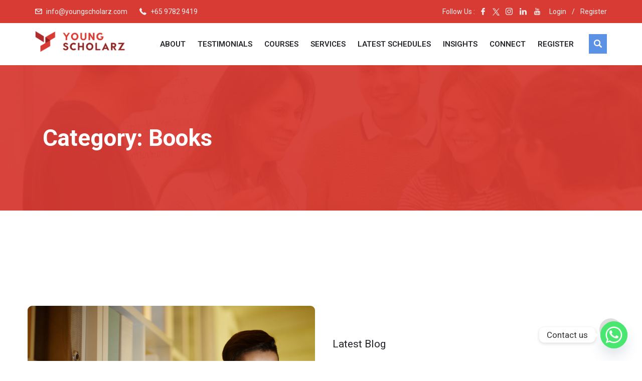

--- FILE ---
content_type: text/html; charset=UTF-8
request_url: https://youngscholarz.com/category/books/
body_size: 31333
content:
<!DOCTYPE html>
<html lang="en-US" class="no-js no-svg">
<head>
  <meta charset="UTF-8">
  <meta name="viewport" content="width=device-width, initial-scale=1">
  <link rel="profile" href="//gmpg.org/xfn/11">
  <link rel="pingback" href="https://youngscholarz.com/xmlrpc.php">
<script src="https://kit.fontawesome.com/48bcbf2c30.js" crossorigin="anonymous"></script>
	<link rel="stylesheet" href="https://cdnjs.cloudflare.com/ajax/libs/font-awesome/6.3.0/css/all.min.css">
    <script>(function(html){html.className = html.className.replace(/\bno-js\b/,'js')})(document.documentElement);</script>
<meta name='robots' content='index, follow, max-image-preview:large, max-snippet:-1, max-video-preview:-1' />
	<style>img:is([sizes="auto" i], [sizes^="auto," i]) { contain-intrinsic-size: 3000px 1500px }</style>
	
	<!-- This site is optimized with the Yoast SEO plugin v25.5 - https://yoast.com/wordpress/plugins/seo/ -->
	<title>Books Archives - Young Scholarz</title>
	<link rel="canonical" href="https://youngscholarz.com/category/books/" />
	<meta property="og:locale" content="en_US" />
	<meta property="og:type" content="article" />
	<meta property="og:title" content="Books Archives - Young Scholarz" />
	<meta property="og:url" content="https://youngscholarz.com/category/books/" />
	<meta property="og:site_name" content="Young Scholarz" />
	<meta name="twitter:card" content="summary_large_image" />
	<meta name="twitter:site" content="@YoungscholarzSg" />
	<script type="application/ld+json" class="yoast-schema-graph">{"@context":"https://schema.org","@graph":[{"@type":"CollectionPage","@id":"https://youngscholarz.com/category/books/","url":"https://youngscholarz.com/category/books/","name":"Books Archives - Young Scholarz","isPartOf":{"@id":"https://youngscholarz.com/#website"},"primaryImageOfPage":{"@id":"https://youngscholarz.com/category/books/#primaryimage"},"image":{"@id":"https://youngscholarz.com/category/books/#primaryimage"},"thumbnailUrl":"https://youngscholarz.com/wp-content/uploads/2025/08/global-scaled-e1754896621961.jpg","breadcrumb":{"@id":"https://youngscholarz.com/category/books/#breadcrumb"},"inLanguage":"en-US"},{"@type":"ImageObject","inLanguage":"en-US","@id":"https://youngscholarz.com/category/books/#primaryimage","url":"https://youngscholarz.com/wp-content/uploads/2025/08/global-scaled-e1754896621961.jpg","contentUrl":"https://youngscholarz.com/wp-content/uploads/2025/08/global-scaled-e1754896621961.jpg","width":1280,"height":822,"caption":"Global Narratives – English Programme for IGCSE, IB & Beyond"},{"@type":"BreadcrumbList","@id":"https://youngscholarz.com/category/books/#breadcrumb","itemListElement":[{"@type":"ListItem","position":1,"name":"Home","item":"https://youngscholarz.com/"},{"@type":"ListItem","position":2,"name":"Books"}]},{"@type":"WebSite","@id":"https://youngscholarz.com/#website","url":"https://youngscholarz.com/","name":"Young Scholarz","description":"Online Teaching &amp; Tutoring","publisher":{"@id":"https://youngscholarz.com/#organization"},"potentialAction":[{"@type":"SearchAction","target":{"@type":"EntryPoint","urlTemplate":"https://youngscholarz.com/?s={search_term_string}"},"query-input":{"@type":"PropertyValueSpecification","valueRequired":true,"valueName":"search_term_string"}}],"inLanguage":"en-US"},{"@type":"Organization","@id":"https://youngscholarz.com/#organization","name":"Young Scholarz","url":"https://youngscholarz.com/","logo":{"@type":"ImageObject","inLanguage":"en-US","@id":"https://youngscholarz.com/#/schema/logo/image/","url":"https://youngscholarz.com/wp-content/uploads/2020/12/YS_logo.png","contentUrl":"https://youngscholarz.com/wp-content/uploads/2020/12/YS_logo.png","width":400,"height":93,"caption":"Young Scholarz"},"image":{"@id":"https://youngscholarz.com/#/schema/logo/image/"},"sameAs":["https://www.facebook.com/YoungScholarzsg","https://x.com/YoungscholarzSg","https://www.instagram.com/youngscholarz.sg/"]}]}</script>
	<!-- / Yoast SEO plugin. -->


<link rel='dns-prefetch' href='//static.addtoany.com' />
<link rel='dns-prefetch' href='//www.googletagmanager.com' />
<link rel='dns-prefetch' href='//fonts.googleapis.com' />
<link href='https://fonts.gstatic.com' crossorigin rel='preconnect' />
<link rel="alternate" type="application/rss+xml" title="Young Scholarz &raquo; Feed" href="https://youngscholarz.com/feed/" />
<link rel="alternate" type="application/rss+xml" title="Young Scholarz &raquo; Comments Feed" href="https://youngscholarz.com/comments/feed/" />
<link rel="alternate" type="text/calendar" title="Young Scholarz &raquo; iCal Feed" href="https://youngscholarz.com/events/?ical=1" />
<link rel="alternate" type="application/rss+xml" title="Young Scholarz &raquo; Books Category Feed" href="https://youngscholarz.com/category/books/feed/" />
<script type="text/javascript">
/* <![CDATA[ */
window._wpemojiSettings = {"baseUrl":"https:\/\/s.w.org\/images\/core\/emoji\/15.0.3\/72x72\/","ext":".png","svgUrl":"https:\/\/s.w.org\/images\/core\/emoji\/15.0.3\/svg\/","svgExt":".svg","source":{"concatemoji":"https:\/\/youngscholarz.com\/wp-includes\/js\/wp-emoji-release.min.js?ver=6.7.4"}};
/*! This file is auto-generated */
!function(i,n){var o,s,e;function c(e){try{var t={supportTests:e,timestamp:(new Date).valueOf()};sessionStorage.setItem(o,JSON.stringify(t))}catch(e){}}function p(e,t,n){e.clearRect(0,0,e.canvas.width,e.canvas.height),e.fillText(t,0,0);var t=new Uint32Array(e.getImageData(0,0,e.canvas.width,e.canvas.height).data),r=(e.clearRect(0,0,e.canvas.width,e.canvas.height),e.fillText(n,0,0),new Uint32Array(e.getImageData(0,0,e.canvas.width,e.canvas.height).data));return t.every(function(e,t){return e===r[t]})}function u(e,t,n){switch(t){case"flag":return n(e,"\ud83c\udff3\ufe0f\u200d\u26a7\ufe0f","\ud83c\udff3\ufe0f\u200b\u26a7\ufe0f")?!1:!n(e,"\ud83c\uddfa\ud83c\uddf3","\ud83c\uddfa\u200b\ud83c\uddf3")&&!n(e,"\ud83c\udff4\udb40\udc67\udb40\udc62\udb40\udc65\udb40\udc6e\udb40\udc67\udb40\udc7f","\ud83c\udff4\u200b\udb40\udc67\u200b\udb40\udc62\u200b\udb40\udc65\u200b\udb40\udc6e\u200b\udb40\udc67\u200b\udb40\udc7f");case"emoji":return!n(e,"\ud83d\udc26\u200d\u2b1b","\ud83d\udc26\u200b\u2b1b")}return!1}function f(e,t,n){var r="undefined"!=typeof WorkerGlobalScope&&self instanceof WorkerGlobalScope?new OffscreenCanvas(300,150):i.createElement("canvas"),a=r.getContext("2d",{willReadFrequently:!0}),o=(a.textBaseline="top",a.font="600 32px Arial",{});return e.forEach(function(e){o[e]=t(a,e,n)}),o}function t(e){var t=i.createElement("script");t.src=e,t.defer=!0,i.head.appendChild(t)}"undefined"!=typeof Promise&&(o="wpEmojiSettingsSupports",s=["flag","emoji"],n.supports={everything:!0,everythingExceptFlag:!0},e=new Promise(function(e){i.addEventListener("DOMContentLoaded",e,{once:!0})}),new Promise(function(t){var n=function(){try{var e=JSON.parse(sessionStorage.getItem(o));if("object"==typeof e&&"number"==typeof e.timestamp&&(new Date).valueOf()<e.timestamp+604800&&"object"==typeof e.supportTests)return e.supportTests}catch(e){}return null}();if(!n){if("undefined"!=typeof Worker&&"undefined"!=typeof OffscreenCanvas&&"undefined"!=typeof URL&&URL.createObjectURL&&"undefined"!=typeof Blob)try{var e="postMessage("+f.toString()+"("+[JSON.stringify(s),u.toString(),p.toString()].join(",")+"));",r=new Blob([e],{type:"text/javascript"}),a=new Worker(URL.createObjectURL(r),{name:"wpTestEmojiSupports"});return void(a.onmessage=function(e){c(n=e.data),a.terminate(),t(n)})}catch(e){}c(n=f(s,u,p))}t(n)}).then(function(e){for(var t in e)n.supports[t]=e[t],n.supports.everything=n.supports.everything&&n.supports[t],"flag"!==t&&(n.supports.everythingExceptFlag=n.supports.everythingExceptFlag&&n.supports[t]);n.supports.everythingExceptFlag=n.supports.everythingExceptFlag&&!n.supports.flag,n.DOMReady=!1,n.readyCallback=function(){n.DOMReady=!0}}).then(function(){return e}).then(function(){var e;n.supports.everything||(n.readyCallback(),(e=n.source||{}).concatemoji?t(e.concatemoji):e.wpemoji&&e.twemoji&&(t(e.twemoji),t(e.wpemoji)))}))}((window,document),window._wpemojiSettings);
/* ]]> */
</script>
<style id='wp-emoji-styles-inline-css' type='text/css'>

	img.wp-smiley, img.emoji {
		display: inline !important;
		border: none !important;
		box-shadow: none !important;
		height: 1em !important;
		width: 1em !important;
		margin: 0 0.07em !important;
		vertical-align: -0.1em !important;
		background: none !important;
		padding: 0 !important;
	}
</style>
<link rel='stylesheet' id='wp-block-library-css' href='https://youngscholarz.com/wp-includes/css/dist/block-library/style.min.css?ver=6.7.4' type='text/css' media='all' />
<style id='wp-block-library-theme-inline-css' type='text/css'>
.wp-block-audio :where(figcaption){color:#555;font-size:13px;text-align:center}.is-dark-theme .wp-block-audio :where(figcaption){color:#ffffffa6}.wp-block-audio{margin:0 0 1em}.wp-block-code{border:1px solid #ccc;border-radius:4px;font-family:Menlo,Consolas,monaco,monospace;padding:.8em 1em}.wp-block-embed :where(figcaption){color:#555;font-size:13px;text-align:center}.is-dark-theme .wp-block-embed :where(figcaption){color:#ffffffa6}.wp-block-embed{margin:0 0 1em}.blocks-gallery-caption{color:#555;font-size:13px;text-align:center}.is-dark-theme .blocks-gallery-caption{color:#ffffffa6}:root :where(.wp-block-image figcaption){color:#555;font-size:13px;text-align:center}.is-dark-theme :root :where(.wp-block-image figcaption){color:#ffffffa6}.wp-block-image{margin:0 0 1em}.wp-block-pullquote{border-bottom:4px solid;border-top:4px solid;color:currentColor;margin-bottom:1.75em}.wp-block-pullquote cite,.wp-block-pullquote footer,.wp-block-pullquote__citation{color:currentColor;font-size:.8125em;font-style:normal;text-transform:uppercase}.wp-block-quote{border-left:.25em solid;margin:0 0 1.75em;padding-left:1em}.wp-block-quote cite,.wp-block-quote footer{color:currentColor;font-size:.8125em;font-style:normal;position:relative}.wp-block-quote:where(.has-text-align-right){border-left:none;border-right:.25em solid;padding-left:0;padding-right:1em}.wp-block-quote:where(.has-text-align-center){border:none;padding-left:0}.wp-block-quote.is-large,.wp-block-quote.is-style-large,.wp-block-quote:where(.is-style-plain){border:none}.wp-block-search .wp-block-search__label{font-weight:700}.wp-block-search__button{border:1px solid #ccc;padding:.375em .625em}:where(.wp-block-group.has-background){padding:1.25em 2.375em}.wp-block-separator.has-css-opacity{opacity:.4}.wp-block-separator{border:none;border-bottom:2px solid;margin-left:auto;margin-right:auto}.wp-block-separator.has-alpha-channel-opacity{opacity:1}.wp-block-separator:not(.is-style-wide):not(.is-style-dots){width:100px}.wp-block-separator.has-background:not(.is-style-dots){border-bottom:none;height:1px}.wp-block-separator.has-background:not(.is-style-wide):not(.is-style-dots){height:2px}.wp-block-table{margin:0 0 1em}.wp-block-table td,.wp-block-table th{word-break:normal}.wp-block-table :where(figcaption){color:#555;font-size:13px;text-align:center}.is-dark-theme .wp-block-table :where(figcaption){color:#ffffffa6}.wp-block-video :where(figcaption){color:#555;font-size:13px;text-align:center}.is-dark-theme .wp-block-video :where(figcaption){color:#ffffffa6}.wp-block-video{margin:0 0 1em}:root :where(.wp-block-template-part.has-background){margin-bottom:0;margin-top:0;padding:1.25em 2.375em}
</style>
<style id='classic-theme-styles-inline-css' type='text/css'>
/*! This file is auto-generated */
.wp-block-button__link{color:#fff;background-color:#32373c;border-radius:9999px;box-shadow:none;text-decoration:none;padding:calc(.667em + 2px) calc(1.333em + 2px);font-size:1.125em}.wp-block-file__button{background:#32373c;color:#fff;text-decoration:none}
</style>
<style id='global-styles-inline-css' type='text/css'>
:root{--wp--preset--aspect-ratio--square: 1;--wp--preset--aspect-ratio--4-3: 4/3;--wp--preset--aspect-ratio--3-4: 3/4;--wp--preset--aspect-ratio--3-2: 3/2;--wp--preset--aspect-ratio--2-3: 2/3;--wp--preset--aspect-ratio--16-9: 16/9;--wp--preset--aspect-ratio--9-16: 9/16;--wp--preset--color--black: #000000;--wp--preset--color--cyan-bluish-gray: #abb8c3;--wp--preset--color--white: #ffffff;--wp--preset--color--pale-pink: #f78da7;--wp--preset--color--vivid-red: #cf2e2e;--wp--preset--color--luminous-vivid-orange: #ff6900;--wp--preset--color--luminous-vivid-amber: #fcb900;--wp--preset--color--light-green-cyan: #7bdcb5;--wp--preset--color--vivid-green-cyan: #00d084;--wp--preset--color--pale-cyan-blue: #8ed1fc;--wp--preset--color--vivid-cyan-blue: #0693e3;--wp--preset--color--vivid-purple: #9b51e0;--wp--preset--gradient--vivid-cyan-blue-to-vivid-purple: linear-gradient(135deg,rgba(6,147,227,1) 0%,rgb(155,81,224) 100%);--wp--preset--gradient--light-green-cyan-to-vivid-green-cyan: linear-gradient(135deg,rgb(122,220,180) 0%,rgb(0,208,130) 100%);--wp--preset--gradient--luminous-vivid-amber-to-luminous-vivid-orange: linear-gradient(135deg,rgba(252,185,0,1) 0%,rgba(255,105,0,1) 100%);--wp--preset--gradient--luminous-vivid-orange-to-vivid-red: linear-gradient(135deg,rgba(255,105,0,1) 0%,rgb(207,46,46) 100%);--wp--preset--gradient--very-light-gray-to-cyan-bluish-gray: linear-gradient(135deg,rgb(238,238,238) 0%,rgb(169,184,195) 100%);--wp--preset--gradient--cool-to-warm-spectrum: linear-gradient(135deg,rgb(74,234,220) 0%,rgb(151,120,209) 20%,rgb(207,42,186) 40%,rgb(238,44,130) 60%,rgb(251,105,98) 80%,rgb(254,248,76) 100%);--wp--preset--gradient--blush-light-purple: linear-gradient(135deg,rgb(255,206,236) 0%,rgb(152,150,240) 100%);--wp--preset--gradient--blush-bordeaux: linear-gradient(135deg,rgb(254,205,165) 0%,rgb(254,45,45) 50%,rgb(107,0,62) 100%);--wp--preset--gradient--luminous-dusk: linear-gradient(135deg,rgb(255,203,112) 0%,rgb(199,81,192) 50%,rgb(65,88,208) 100%);--wp--preset--gradient--pale-ocean: linear-gradient(135deg,rgb(255,245,203) 0%,rgb(182,227,212) 50%,rgb(51,167,181) 100%);--wp--preset--gradient--electric-grass: linear-gradient(135deg,rgb(202,248,128) 0%,rgb(113,206,126) 100%);--wp--preset--gradient--midnight: linear-gradient(135deg,rgb(2,3,129) 0%,rgb(40,116,252) 100%);--wp--preset--font-size--small: 13px;--wp--preset--font-size--medium: 20px;--wp--preset--font-size--large: 36px;--wp--preset--font-size--x-large: 42px;--wp--preset--spacing--20: 0.44rem;--wp--preset--spacing--30: 0.67rem;--wp--preset--spacing--40: 1rem;--wp--preset--spacing--50: 1.5rem;--wp--preset--spacing--60: 2.25rem;--wp--preset--spacing--70: 3.38rem;--wp--preset--spacing--80: 5.06rem;--wp--preset--shadow--natural: 6px 6px 9px rgba(0, 0, 0, 0.2);--wp--preset--shadow--deep: 12px 12px 50px rgba(0, 0, 0, 0.4);--wp--preset--shadow--sharp: 6px 6px 0px rgba(0, 0, 0, 0.2);--wp--preset--shadow--outlined: 6px 6px 0px -3px rgba(255, 255, 255, 1), 6px 6px rgba(0, 0, 0, 1);--wp--preset--shadow--crisp: 6px 6px 0px rgba(0, 0, 0, 1);}:where(.is-layout-flex){gap: 0.5em;}:where(.is-layout-grid){gap: 0.5em;}body .is-layout-flex{display: flex;}.is-layout-flex{flex-wrap: wrap;align-items: center;}.is-layout-flex > :is(*, div){margin: 0;}body .is-layout-grid{display: grid;}.is-layout-grid > :is(*, div){margin: 0;}:where(.wp-block-columns.is-layout-flex){gap: 2em;}:where(.wp-block-columns.is-layout-grid){gap: 2em;}:where(.wp-block-post-template.is-layout-flex){gap: 1.25em;}:where(.wp-block-post-template.is-layout-grid){gap: 1.25em;}.has-black-color{color: var(--wp--preset--color--black) !important;}.has-cyan-bluish-gray-color{color: var(--wp--preset--color--cyan-bluish-gray) !important;}.has-white-color{color: var(--wp--preset--color--white) !important;}.has-pale-pink-color{color: var(--wp--preset--color--pale-pink) !important;}.has-vivid-red-color{color: var(--wp--preset--color--vivid-red) !important;}.has-luminous-vivid-orange-color{color: var(--wp--preset--color--luminous-vivid-orange) !important;}.has-luminous-vivid-amber-color{color: var(--wp--preset--color--luminous-vivid-amber) !important;}.has-light-green-cyan-color{color: var(--wp--preset--color--light-green-cyan) !important;}.has-vivid-green-cyan-color{color: var(--wp--preset--color--vivid-green-cyan) !important;}.has-pale-cyan-blue-color{color: var(--wp--preset--color--pale-cyan-blue) !important;}.has-vivid-cyan-blue-color{color: var(--wp--preset--color--vivid-cyan-blue) !important;}.has-vivid-purple-color{color: var(--wp--preset--color--vivid-purple) !important;}.has-black-background-color{background-color: var(--wp--preset--color--black) !important;}.has-cyan-bluish-gray-background-color{background-color: var(--wp--preset--color--cyan-bluish-gray) !important;}.has-white-background-color{background-color: var(--wp--preset--color--white) !important;}.has-pale-pink-background-color{background-color: var(--wp--preset--color--pale-pink) !important;}.has-vivid-red-background-color{background-color: var(--wp--preset--color--vivid-red) !important;}.has-luminous-vivid-orange-background-color{background-color: var(--wp--preset--color--luminous-vivid-orange) !important;}.has-luminous-vivid-amber-background-color{background-color: var(--wp--preset--color--luminous-vivid-amber) !important;}.has-light-green-cyan-background-color{background-color: var(--wp--preset--color--light-green-cyan) !important;}.has-vivid-green-cyan-background-color{background-color: var(--wp--preset--color--vivid-green-cyan) !important;}.has-pale-cyan-blue-background-color{background-color: var(--wp--preset--color--pale-cyan-blue) !important;}.has-vivid-cyan-blue-background-color{background-color: var(--wp--preset--color--vivid-cyan-blue) !important;}.has-vivid-purple-background-color{background-color: var(--wp--preset--color--vivid-purple) !important;}.has-black-border-color{border-color: var(--wp--preset--color--black) !important;}.has-cyan-bluish-gray-border-color{border-color: var(--wp--preset--color--cyan-bluish-gray) !important;}.has-white-border-color{border-color: var(--wp--preset--color--white) !important;}.has-pale-pink-border-color{border-color: var(--wp--preset--color--pale-pink) !important;}.has-vivid-red-border-color{border-color: var(--wp--preset--color--vivid-red) !important;}.has-luminous-vivid-orange-border-color{border-color: var(--wp--preset--color--luminous-vivid-orange) !important;}.has-luminous-vivid-amber-border-color{border-color: var(--wp--preset--color--luminous-vivid-amber) !important;}.has-light-green-cyan-border-color{border-color: var(--wp--preset--color--light-green-cyan) !important;}.has-vivid-green-cyan-border-color{border-color: var(--wp--preset--color--vivid-green-cyan) !important;}.has-pale-cyan-blue-border-color{border-color: var(--wp--preset--color--pale-cyan-blue) !important;}.has-vivid-cyan-blue-border-color{border-color: var(--wp--preset--color--vivid-cyan-blue) !important;}.has-vivid-purple-border-color{border-color: var(--wp--preset--color--vivid-purple) !important;}.has-vivid-cyan-blue-to-vivid-purple-gradient-background{background: var(--wp--preset--gradient--vivid-cyan-blue-to-vivid-purple) !important;}.has-light-green-cyan-to-vivid-green-cyan-gradient-background{background: var(--wp--preset--gradient--light-green-cyan-to-vivid-green-cyan) !important;}.has-luminous-vivid-amber-to-luminous-vivid-orange-gradient-background{background: var(--wp--preset--gradient--luminous-vivid-amber-to-luminous-vivid-orange) !important;}.has-luminous-vivid-orange-to-vivid-red-gradient-background{background: var(--wp--preset--gradient--luminous-vivid-orange-to-vivid-red) !important;}.has-very-light-gray-to-cyan-bluish-gray-gradient-background{background: var(--wp--preset--gradient--very-light-gray-to-cyan-bluish-gray) !important;}.has-cool-to-warm-spectrum-gradient-background{background: var(--wp--preset--gradient--cool-to-warm-spectrum) !important;}.has-blush-light-purple-gradient-background{background: var(--wp--preset--gradient--blush-light-purple) !important;}.has-blush-bordeaux-gradient-background{background: var(--wp--preset--gradient--blush-bordeaux) !important;}.has-luminous-dusk-gradient-background{background: var(--wp--preset--gradient--luminous-dusk) !important;}.has-pale-ocean-gradient-background{background: var(--wp--preset--gradient--pale-ocean) !important;}.has-electric-grass-gradient-background{background: var(--wp--preset--gradient--electric-grass) !important;}.has-midnight-gradient-background{background: var(--wp--preset--gradient--midnight) !important;}.has-small-font-size{font-size: var(--wp--preset--font-size--small) !important;}.has-medium-font-size{font-size: var(--wp--preset--font-size--medium) !important;}.has-large-font-size{font-size: var(--wp--preset--font-size--large) !important;}.has-x-large-font-size{font-size: var(--wp--preset--font-size--x-large) !important;}
:where(.wp-block-post-template.is-layout-flex){gap: 1.25em;}:where(.wp-block-post-template.is-layout-grid){gap: 1.25em;}
:where(.wp-block-columns.is-layout-flex){gap: 2em;}:where(.wp-block-columns.is-layout-grid){gap: 2em;}
:root :where(.wp-block-pullquote){font-size: 1.5em;line-height: 1.6;}
</style>
<link rel='stylesheet' id='contact-form-7-css' href='https://youngscholarz.com/wp-content/plugins/contact-form-7/includes/css/styles.css?ver=5.9.8' type='text/css' media='all' />
<style id='contact-form-7-inline-css' type='text/css'>
.wpcf7 .wpcf7-recaptcha iframe {margin-bottom: 0;}.wpcf7 .wpcf7-recaptcha[data-align="center"] > div {margin: 0 auto;}.wpcf7 .wpcf7-recaptcha[data-align="right"] > div {margin: 0 0 0 auto;}
</style>
<link rel='stylesheet' id='edubin-widgets-css' href='https://youngscholarz.com/wp-content/plugins/edubin-core/assets/css/edubin-widgets.css?ver=974331783164' type='text/css' media='all' />
<link rel='stylesheet' id='related-posts-by-taxonomy-css' href='https://youngscholarz.com/wp-content/plugins/related-posts-by-taxonomy/includes/assets/css/styles.css?ver=6.7.4' type='text/css' media='all' />
<link rel='stylesheet' id='tutor-icon-css' href='https://youngscholarz.com/wp-content/plugins/tutor/assets/css/tutor-icon.min.css?ver=3.8.3' type='text/css' media='all' />
<link rel='stylesheet' id='tutor-css' href='https://youngscholarz.com/wp-content/plugins/tutor/assets/css/tutor.min.css?ver=3.8.3' type='text/css' media='all' />
<link rel='stylesheet' id='tutor-frontend-css' href='https://youngscholarz.com/wp-content/plugins/tutor/assets/css/tutor-front.min.css?ver=3.8.3' type='text/css' media='all' />
<style id='tutor-frontend-inline-css' type='text/css'>
.mce-notification.mce-notification-error{display: none !important;}
:root{--tutor-color-primary:#3e64de;--tutor-color-primary-rgb:62, 100, 222;--tutor-color-primary-hover:#395bca;--tutor-color-primary-hover-rgb:57, 91, 202;--tutor-body-color:#212327;--tutor-body-color-rgb:33, 35, 39;--tutor-border-color:#cdcfd5;--tutor-border-color-rgb:205, 207, 213;--tutor-color-gray:#e3e5eb;--tutor-color-gray-rgb:227, 229, 235;}
</style>
<link rel='stylesheet' id='tribe-events-v2-single-skeleton-css' href='https://youngscholarz.com/wp-content/plugins/the-events-calendar/build/css/tribe-events-single-skeleton.css?ver=6.15.10' type='text/css' media='all' />
<link rel='stylesheet' id='tribe-events-v2-single-skeleton-full-css' href='https://youngscholarz.com/wp-content/plugins/the-events-calendar/build/css/tribe-events-single-full.css?ver=6.15.10' type='text/css' media='all' />
<link rel='stylesheet' id='tec-events-elementor-widgets-base-styles-css' href='https://youngscholarz.com/wp-content/plugins/the-events-calendar/build/css/integrations/plugins/elementor/widgets/widget-base.css?ver=6.15.10' type='text/css' media='all' />
<link rel='stylesheet' id='edubin-style-css' href='https://youngscholarz.com/wp-content/themes/edubin/style.css?ver=6.7.4' type='text/css' media='all' />
<link rel='stylesheet' id='edubin-block-style-css' href='https://youngscholarz.com/wp-content/themes/edubin/assets/css/blocks.css?ver=6.7.4' type='text/css' media='all' />
<link rel='stylesheet' id='bootstrap-css' href='https://youngscholarz.com/wp-content/plugins/edubin-core/assets/css/bootstrap.min.css?ver=6.7.4' type='text/css' media='all' />
<link rel='stylesheet' id='fontawesome-css' href='https://youngscholarz.com/wp-content/plugins/edubin-core/assets/css/font-awesome.css?ver=6.7.4' type='text/css' media='all' />
<link rel='stylesheet' id='edubin-flaticon-css' href='https://youngscholarz.com/wp-content/themes/edubin/assets/fonts/flaticon.css?ver=6.7.4' type='text/css' media='all' />
<link rel='stylesheet' id='owl-carousel-css' href='https://youngscholarz.com/wp-content/themes/edubin/assets/css/owl.carousel.min.css?ver=6.7.4' type='text/css' media='all' />
<link rel='stylesheet' id='animate-css' href='https://youngscholarz.com/wp-content/plugins/edubin-core/assets/css/animate.css?ver=6.7.4' type='text/css' media='all' />
<link rel='stylesheet' id='edubin-tutor-css' href='https://youngscholarz.com/wp-content/themes/edubin/assets/css/tutor.css?ver=6.7.4' type='text/css' media='all' />
<link rel='stylesheet' id='edubin-events-css' href='https://youngscholarz.com/wp-content/themes/edubin/assets/css/events.css?ver=6.7.4' type='text/css' media='all' />
<link rel='stylesheet' id='edubin-wpforms-css' href='https://youngscholarz.com/wp-content/themes/edubin/assets/css/wpforms.css?ver=6.7.4' type='text/css' media='all' />
<link rel='stylesheet' id='edubin-theme-css' href='https://youngscholarz.com/wp-content/themes/edubin/assets/css/style.css?ver=6.7.4' type='text/css' media='all' />
<link rel='stylesheet' id='edubin-fonts-css' href='https://fonts.googleapis.com/css?family=Roboto%3A%2Cnormal%7CRoboto%3A%2C700%7CRoboto%3A%2C600%7CRoboto%3A%2C500&#038;subset=latin&#038;display=fallback' type='text/css' media='all' />
<link rel='stylesheet' id='chaty-front-css-css' href='https://youngscholarz.com/wp-content/plugins/chaty/css/chaty-front.min.css?ver=3.4.51769089036' type='text/css' media='all' />
<link rel='stylesheet' id='addtoany-css' href='https://youngscholarz.com/wp-content/plugins/add-to-any/addtoany.min.css?ver=1.16' type='text/css' media='all' />
<script type="text/javascript" id="addtoany-core-js-before">
/* <![CDATA[ */
window.a2a_config=window.a2a_config||{};a2a_config.callbacks=[];a2a_config.overlays=[];a2a_config.templates={};
/* ]]> */
</script>
<script type="text/javascript" defer src="https://static.addtoany.com/menu/page.js" id="addtoany-core-js"></script>
<script type="text/javascript" src="https://youngscholarz.com/wp-includes/js/jquery/jquery.min.js?ver=3.7.1" id="jquery-core-js"></script>
<script type="text/javascript" src="https://youngscholarz.com/wp-includes/js/jquery/jquery-migrate.min.js?ver=3.4.1" id="jquery-migrate-js"></script>
<script type="text/javascript" defer src="https://youngscholarz.com/wp-content/plugins/add-to-any/addtoany.min.js?ver=1.1" id="addtoany-jquery-js"></script>

<!-- Google tag (gtag.js) snippet added by Site Kit -->

<!-- Google Analytics snippet added by Site Kit -->
<script type="text/javascript" src="https://www.googletagmanager.com/gtag/js?id=GT-PHXZMNKN" id="google_gtagjs-js" async></script>
<script type="text/javascript" id="google_gtagjs-js-after">
/* <![CDATA[ */
window.dataLayer = window.dataLayer || [];function gtag(){dataLayer.push(arguments);}
gtag("set","linker",{"domains":["youngscholarz.com"]});
gtag("js", new Date());
gtag("set", "developer_id.dZTNiMT", true);
gtag("config", "GT-PHXZMNKN");
 window._googlesitekit = window._googlesitekit || {}; window._googlesitekit.throttledEvents = []; window._googlesitekit.gtagEvent = (name, data) => { var key = JSON.stringify( { name, data } ); if ( !! window._googlesitekit.throttledEvents[ key ] ) { return; } window._googlesitekit.throttledEvents[ key ] = true; setTimeout( () => { delete window._googlesitekit.throttledEvents[ key ]; }, 5 ); gtag( "event", name, { ...data, event_source: "site-kit" } ); }; 
/* ]]> */
</script>

<!-- End Google tag (gtag.js) snippet added by Site Kit -->
<link rel="https://api.w.org/" href="https://youngscholarz.com/wp-json/" /><link rel="alternate" title="JSON" type="application/json" href="https://youngscholarz.com/wp-json/wp/v2/categories/68" /><link rel="EditURI" type="application/rsd+xml" title="RSD" href="https://youngscholarz.com/xmlrpc.php?rsd" />
<meta name="generator" content="WordPress 6.7.4" />
<meta name="generator" content="TutorLMS 3.8.3" />
<style type='text/css'> .ae_data .elementor-editor-element-setting {
            display:none !important;
            }
            </style><meta name="generator" content="Site Kit by Google 1.157.0" /><meta name="tec-api-version" content="v1"><meta name="tec-api-origin" content="https://youngscholarz.com"><link rel="alternate" href="https://youngscholarz.com/wp-json/tribe/events/v1/" /><style type="text/css">h1, h2, h3, h4, h5, h6, .widget .widget-title, .learnpress .lp-single-course .widget-title, .tribe-common--breakpoint-medium.tribe-common .tribe-common-h6--min-medium { font-family: 'Roboto',sans-serif; font-weight: 700;}body p,
button,
.tutor-lead-info-btn-group a.tutor-button,
.tutor-lead-info-btn-group .tutor-course-compelte-form-wrap button,
.tutor-lead-info-btn-group .tutor-button.tutor-success,
.tutor-course-enrolled-review-wrap .write-course-review-link-btn,
.tutor-login-form-wrap input[type='submit'],
a.tutor-profile-photo-upload-btn,
.tutor-course-loop-meta>div span,
.tutor-course-filter-wrap,
.tutor-loop-rating-wrap,
.tutor-loop-course-footer,
.tutor-loop-author,
.tutor-price-preview-box,
.tutor-container,
.breadcrumbs,
.widget-area,
.entry-content ul,
.nav-links,
select,
option,
.header-top,   
.site-footer .edubin-quickinfo, 
button.tutor-profile-photo-upload-btn,
.woocommerce .woocommerce-error .button,
.woocommerce .woocommerce-info .button,
.woocommerce .woocommerce-message .button,
.woocommerce div.product form.cart .button,
.woocommerce ul.products li.product a,
a.button.wc-backward,
.woocommerce-cart .wc-proceed-to-checkout,
div.wpforms-container-full .wpforms-form input[type=submit],
div.wpforms-container-full .wpforms-form button[type=submit],
div.wpforms-container-full .wpforms-form .wpforms-page-button,
.edubin-main-btn,
.edubin-main-btn a,
.single_add_to_cart_button,
a.tutor-button,
.tutor-button,
a.tutor-btn,
.tutor-btn,
.tribe-common .tribe-common-c-btn,
.tribe-common a.tribe-common-c-btn,
#rtec .rtec-register-button,
#rtec input[type='submit'],
.learnpress.course-item-popup #course-item-content-header .form-button.lp-button-back button { font-family: 'Roboto',sans-serif; font-weight: normal;}.main-navigation a { font-family: 'Roboto',sans-serif; font-weight: 600;}.main-navigation ul ul a { font-family: 'Roboto',sans-serif; font-weight: 500;}</style>
      <style type="text/css">

      
              body{
          font-size: 16px;
        }
      
              body{
          line-height: 26px;
        }
      
      
      
              /* Menu area top padding */
        .main-navigation ul ul a {
          width: 225px;
        }
      
              /* Top marque message are width */
        .header-top .contact-info li.massage .top-marquee {
          width: 300px;
        }
        @media (min-width: 992px) and (max-width: 1199.98px) {
          .header-top .contact-info li.massage .top-marquee {
            width: 250px;
          }
        }
      
              /* For logo only */
        body.home.title-tagline-hidden.has-header-image .custom-logo-link img,
        body.home.title-tagline-hidden.has-header-video .custom-logo-link img,
        .header-wrapper .header-menu .site-branding img,
        .site-branding img.custom-logo {
          max-width: 180px;
        }
      
      @media (max-width: 480px) {

               .header-sections .custom-logo-link img{
          display: none;
        }
      
      .header-sections .mobile-logo-active.edubin-mobile-logo {
        display: block;
      }
      .header-sections .edubin-mobile-logo {
        display: block;
      }
      .header-sections .edubin-mobile-logo img{
        max-width: 180px;
      }

    }

          .main-navigation ul>li ul li:hover>ul {
      left: 100%;
      right: auto;
    }
  /*  Header title align*/
      .page-header{
      text-align: left;
    }
    /*  Header title height*/
    /*  Header title height small device*/
     @media (max-width: 480px) {

             }
  /* Header title font size*/
  
  /* Header title font size for mobile device */
  @media (max-width: 480px) {
      }
  
  
        /*Core*/
  .site-title, .site-title a{
    color: ;
  }
  h1, h2, h3, h4, h5, h6{
    color: ;
  }
  .edubin-entry-footer .cat-links, .edubin-entry-footer .tags-links{
    color: ;
  }
  .widget .widget-title{
    color: ;
  }
  button, input[type="button"], input[type="submit"]{
    border-color: ;
    background: ;
    color: ;
  }
  .learnpress .price-button button:hover,
  .learnpress .price-button input[type="button"]:hover,
  .learnpress input[type="submit"]:hover{
    background-color: ;
    border-color: ;
    color: ;
  }
  button, input[type="button"],
  input[type="submit"]{
    color:;
  }
  button:hover, button:focus, input[type="button"]:hover,
  input[type="button"]:focus, input[type="submit"]:hover,
  input[type="submit"]:focus{
    background-color:;
  }
  button:hover, button:focus, input[type="button"]:hover, input[type="button"]:focus, input[type="submit"]:hover, input[type="submit"]:focus{
   color:;
 }

 .edubin-main-btn a{
   color: ;
 }
 .edubin-main-btn:hover {
  border-color:;
  background-color:;

}
.edubin-main-btn:hover a{
 color:;
}
.edubin-main-btn{
 background-color: ;
}
.colors-light .pagination .nav-links .page-numbers.current:hover{
 background: ;
}
.back-to-top{
 background: ;
}
.back-to-top{
 color: ;
}
.back-to-top > i{
  color: ;
}
.preloader .color-1{
 background-color:  !important;
}
.preloader .rubix-cube .layer{
  background-color: ;
}
.preloader{
  background-color: ;
}
#preloader_two {
  background-color: ;
}

#preloader_two .preloader_two span {
  background-color: ;
}
::-webkit-input-placeholder {
  color: ;
}
:-moz-placeholder {
  color: ;
}
::-moz-placeholder {
  color: ;
}
:-ms-input-placeholder {
  color: ;
}
.edubin-social a.edubin-social-icon{
  background: ;
  border-color: ;
}
.header-right-icon ul li a{
  color: ;
}

/*Blog*/
.post .entry-meta li{
  color: ;
}
.post .entry-title a:hover, .post .entry-title a:focus, .post .entry-title a:active{
  color: ;
}
.navigation .nav-links .nav-title:hover{
  color: ;
}
ul.entry-meta li i{
  color: ;
}
#comments .logged-in-as>a:last-child{
  color: ;
}
.edubin_recent_post .edubin_recent_post_title a:hover{
 color: ;
}
.page-links .post-page-numbers.current, .nav-links .page-numbers.current{
 background: ;
 border-color: ;
}
.page-links a:hover, .nav-links a:hover{
 border-color: ;
}
.page-links a, .nav-links a{
 background: ;
 border-color: ;
}
/*Sidebar*/
.widget .widget-title:before{
 background: ;
}
.edubin_recent_post .edubin_recent_post_title a{
 color: ;
}
table#wp-calendar td#today{
  background: ;
}

/*Core*/

.rubix-cube .layer{
 background-color:;
}
.page-header:before{
 background-color:;
}
.edubin-search-box{
 background-color:70;
}
.edubin-search-box .edubin-search-form input{
 color:;
 border-color:;
}
.edubin-search-box .edubin-search-form input[type="text"]:focus{
 border-color:;
}
.edubin-search-box .edubin-search-form button{
 color:;
}
.error-404 .error-404-heading{
  color: ;
}
.error-404 a{
  color: ;
}
.error-404 a:hover{
  color: ;
}
/*blog*/

.entry-title a{
  color: ;
}
.edubin-entry-footer .cat-tags-links a:hover{
 border-color: ;
 background-color: ;
}
.comment-reply-link{
 color: ;
}
.comment-author-link{
 color: }
a.comment-reply-link:hover{
 color: ;
}
.comments-area .comment-meta b.fn{
 color: ;
}
article.post.sticky{
 border-color: ;
}
body a{
 color: ;
}
body a:hover, body a:active{
  color: }
.widget a{
 color: ;
}
input[type="text"]:focus, input[type="email"]:focus, input[type="url"]:focus, input[type="password"]:focus, input[type="search"]:focus, input[type="number"]:focus, input[type="tel"]:focus, input[type="range"]:focus, input[type="date"]:focus, input[type="month"]:focus, input[type="week"]:focus, input[type="time"]:focus, input[type="datetime"]:focus, input[type="datetime-local"]:focus, input[type="color"]:focus, textarea:focus{
  border-color: ;
}
.widget .tagcloud a:hover, .widget .tagcloud a:focus, .widget.widget_tag_cloud a:hover, .widget.widget_tag_cloud a:focus, .wp_widget_tag_cloud a:hover, .wp_widget_tag_cloud a:focus{
 background-color: ;
}
.widget .tag-cloud-link{
  color: ;
}

/*menu*/
.header-menu .mobile-menu-icon i{
  color: ;
}
.header-menu span.zmm-dropdown-toggle{
  color: ;
}
.main-navigation a{
 color: ;
}
.mobile-menu>ul li a{
 color: ;
}
.menu-effect-2 .main-navigation .current-menu-item.menu-item-home>a{
  color: ;
}
.menu-effect-2 .main-navigation ul ul{
  border-top-color: ;
}
.menu-effect-2 .main-navigation li.current-menu-ancestor>a{
  color: ;
}
.menu-effect-2 .main-navigation li.current-menu-item>a{
 color: ;
}
.menu-effect-2 .main-navigation li ul .current-menu-item a{
 color: ;
}
.menu-effect-2 .main-navigation a:hover{
 color: ;
}
.menu-effect-2 .main-navigation ul ul a{
  color: ;
}
.menu-effect-2 .main-navigation ul ul a:hover{
 color: ;
}
.main-navigation ul ul{
 background: ;
}
.menu-effect-2 .main-navigation ul ul{
 background: ;
}
.main-navigation li.current-menu-ancestor>a{
 color: ;
}
.main-navigation ul ul a::before{
 background: ;
}
.main-navigation ul ul a:hover{
 color: ;
}


  div.wpforms-container-full .wpforms-form input[type=submit], div.wpforms-container-full .wpforms-form button[type=submit], div.wpforms-container-full .wpforms-form .wpforms-page-button{
    border-color: ;
    background: ;
    color: ;
  }
  div.wpforms-container-full .wpforms-form input[type=date]:focus, div.wpforms-container-full .wpforms-form input[type=datetime]:focus, div.wpforms-container-full .wpforms-form input[type=datetime-local]:focus, div.wpforms-container-full .wpforms-form input[type=email]:focus, div.wpforms-container-full .wpforms-form input[type=month]:focus, div.wpforms-container-full .wpforms-form input[type=number]:focus, div.wpforms-container-full .wpforms-form input[type=password]:focus, div.wpforms-container-full .wpforms-form input[type=range]:focus, div.wpforms-container-full .wpforms-form input[type=search]:focus, div.wpforms-container-full .wpforms-form input[type=tel]:focus, div.wpforms-container-full .wpforms-form input[type=text]:focus, div.wpforms-container-full .wpforms-form input[type=time]:focus, div.wpforms-container-full .wpforms-form input[type=url]:focus, div.wpforms-container-full .wpforms-form input[type=week]:focus, div.wpforms-container-full .wpforms-form select:focus, div.wpforms-container-full .wpforms-form textarea:focus{
    border-color: ;
  }
  div.wpforms-container-full .wpforms-form input:focus, div.wpforms-container-full .wpforms-form textarea:focus, div.wpforms-container-full .wpforms-form select:focus{
    border-color:  !important;
  }
  div.wpforms-container-full .wpforms-form input[type=submit]:hover, div.wpforms-container-full .wpforms-form button[type=submit]:hover, div.wpforms-container-full .wpforms-form .wpforms-page-button:hover{
    border: ;
    background-color: ;
    color: ;
 }
 div.wpforms-container-full .wpforms-form input[type=submit], div.wpforms-container-full .wpforms-form button[type=submit], div.wpforms-container-full .wpforms-form .wpforms-page-button{
  color: ;
  border-color: ;
}

/*Header top*/
.header-top ul li{
  color: ;
}
.header-top ul li a{
  color: ;
}
.header-top{
  background-color: ;
}
.header-top ul li a:hover{
  color: ;
}
.header-top .header-right .login-register ul li a{
  color: ;
}


/*Footer*/


.site-footer .footer-top{
  background-color: ;
}
.site-footer .widget ul li a{
  color: ;
}
.site-footer .widget a{
  color: ;
}
.site-footer .widget p{
  color: ;
}
.site-footer .widget .widget-title{
  color: ;
}
.site-footer .edubin-quickinfo{
  color: ;
}
.site-footer .widget ul li{
  color: ;
}
.site-footer .widget_rss .rss-date, .site-footer .widget_rss li cite{
  color: ;
}
.site-footer .widget_calendar th, .site-footer .widget_calendar td{
 color: ;
}
.site-footer .calendar_wrap table#wp-calendar caption{
 color: ;
}
.site-footer .calendar_wrap table#wp-calendar caption{
 color: ;
}
.site-footer tr{
  border-color: ;
}
.site-footer .calendar_wrap table#wp-calendar{
  border-color: ;
}
.site-footer .calendar_wrap table#wp-calendar caption{
 border-color: ;
}
.site-footer thead th{
 border-color: ;
}
.site-footer .widget.widget_nav_menu ul li a:hover{
  color: ;
}
.site-footer .widget a:hover{
 color: ;
}
.site-footer .widget ul.menu li:before{
  color: ;
}
.colors-light .widget .tag-cloud-link{
 background-color: ;
}
.site-footer button,
.site-footer input[type="button"],
.site-footer input[type="submit"]{
  background-color: ;
}

/*Copyright*/
.site-footer .site-info a{
  color: ;
}
.site-footer .site-info p{
  color: ;
}
.site-footer .footer-bottom{
  background-color: ;
}
.site-footer .site-info a:hover{
  color: ;
}



      .tribe-event-hidden-archive-text{
        display: none;
    }
  
  .tribe-events-event-cost span{
    background: ;
  }
  .tribe-events-event-cost span{
    border-color: ;
  }
  .events-address ul li .single-address .icon i{
    color: ;
  }
  .tribe-events-list-event-title a.tribe-event-url{
   color: ;
 }
 .tribe_events-template-default .edubin-event-register-from #rtec button:hover{
   background: ;
 }
 #tribe-events .tribe-events-button, #tribe-events .tribe-events-button:hover, #tribe_events_filters_wrapper input[type=submit], .tribe-events-button, .tribe-events-button.tribe-active:hover, .tribe-events-button.tribe-inactive, .tribe-events-button:hover, .tribe-events-calendar td.tribe-events-present div[id*=tribe-events-daynum-], .tribe-events-calendar td.tribe-events-present div[id*=tribe-events-daynum-] > a{
 background: ;
}
#tribe-events .tribe-events-button, .tribe-events-button{
 color: ;
}
#tribe-events .tribe-events-button:hover, #tribe-events .tribe-events-button:hover:hover, #tribe_events_filters_wrapper input[type=submit]:hover, .tribe-events-button:hover, .tribe-events-button.tribe-active:hover:hover, .tribe-events-button.tribe-inactive:hover, .tribe-events-button:hover:hover, .tribe-events-calendar td.tribe-events-present div[id*=tribe-events-daynum-]:hover, .tribe-events-calendar td.tribe-events-present div[id*=tribe-events-daynum-] > a:hover{
  background: ;
}
.tribe-events-event-cost span{
  color: ;
}
#tribe-events-content a:hover, .tribe-events-adv-list-widget .tribe-events-widget-link a:hover, .tribe-events-adv-list-widget .tribe-events-widget-link a:hover:hover, .tribe-events-back a:hover, .tribe-events-back a:hover:hover, .tribe-events-event-meta a:hover, .tribe-events-list-widget .tribe-events-widget-link a:hover, .tribe-events-list-widget .tribe-events-widget-link a:hover:hover, ul.tribe-events-sub-nav a:hover, ul.tribe-events-sub-nav a:hover:hover{
  color: ;
}
#tribe-events td.tribe-events-present div[id*="tribe-events-daynum-"], #tribe-events td.tribe-events-present div[id*="tribe-events-daynum-"] > a{
 background-color: ;
}

.events-right [data-overlay]::before{
  background: linear-gradient(190deg, 50%,transparent 100%);
}
.edubin-events-countdown.edubin-events-countdown-2:before{
  background: linear-gradient(190deg, 20%,transparent 100%);
}
.tribe-events-calendar thead th{
  background-color: ;
}
.tribe-events-calendar td.tribe-events-past div[id*="tribe-events-daynum-"], .tribe-events-calendar td.tribe-events-past div[id*="tribe-events-daynum-"] > a{
 background-color: ;
}
.tribe-events-calendar div[id*="tribe-events-daynum-"], .tribe-events-calendar div[id*="tribe-events-daynum-"] a{
  background-color: ;
}
.events-address ul li .single-address .cont h6{
  color: ;
}
.tribe-events .tribe-events-calendar-list__event-date-tag-datetime{
  background-color: ;
}
.tribe-common--breakpoint-medium.tribe-common .tribe-common-b2 i{
  color: ;
}
.tribe-common a, .tribe-common a:active, .tribe-common a:focus, .tribe-common a:hover, .tribe-common a:visited{
  color: ;
}
.tribe-common--breakpoint-medium.tribe-common .tribe-common-b2{
  color: ;
}
.tribe-common--breakpoint-medium.tribe-common .tribe-common-h6--min-medium{
  color: ;
}
.tribe-common--breakpoint-full.tribe-events .tribe-events-c-top-bar__datepicker-desktop{
  color: ;
}
.tribe-common--breakpoint-full.tribe-events .tribe-events-c-top-bar__datepicker-desktop{
 color: ;
}
.tribe-events .datepicker .datepicker-switch{
  color: ;
}
.tribe_events-template-default .tribe-events-notices{
  color: ;
}
.tribe-events .datepicker .day.active, .tribe-events .datepicker .day.active.focused, .tribe-events .datepicker .day.active:focus, .tribe-events .datepicker .day.active:hover, .tribe-events .datepicker .month.active, .tribe-events .datepicker .month.active.focused, .tribe-events .datepicker .month.active:focus, .tribe-events .datepicker .month.active:hover, .tribe-events .datepicker .year.active, .tribe-events .datepicker .year.active.focused, .tribe-events .datepicker .year.active:focus, .tribe-events .datepicker .year.active:hover{
  background: ;
}
.tribe-common .tribe-common-anchor-thin:active, .tribe-common .tribe-common-anchor-thin:focus, .tribe-common .tribe-common-anchor-thin:hover{
  color: ;
}

.tribe-common--breakpoint-medium.tribe-events .tribe-events-c-ical__link{
 background: ;
 border-color: ;
 color: ;
}
.tribe-common--breakpoint-medium.tribe-events .tribe-events-c-ical__link:hover{
  background: ;
  border-color: ;
  color: ;
}
.tribe-common .tribe-common-c-btn, .tribe-common a.tribe-common-c-btn{
  background: ;
  border-color: ;
  color: ;
}
.tribe-common .tribe-common-c-btn:focus, .tribe-common .tribe-common-c-btn:hover, .tribe-common a.tribe-common-c-btn:focus, .tribe-common a.tribe-common-c-btn:hover{
  background: ;
  border-color: ;
  color: ;
}
.single-tribe_events a.tribe-events-gcal, .single-tribe_events a.tribe-events-ical{
 background: ;
 border-color: ;
 color: ;
}
.single-tribe_events a.tribe-events-gcal:hover, .single-tribe_events a.tribe-events-ical:hover{
  background: ;
  border-color: ;
  color: ;
}
.tribe-events .datepicker .datepicker-switch:active{
  color: ;
}


 /*// End learndash*/



    
      .edubin-tutor-login-form-after-widget-wrapper{
      text-align: left;
    }
  
      .post-type-archive-courses .breadcrumbs .trail-items li:nth-child(2){
      display: none;
    }
    .tutor-course-hidden-archive-text{
        display: none;
    }
  
      .tutor-course-loop .tutor-course-header > a, .tutor-course-loop .tutor-course-header >a >img{
      height: 230px;
      object-fit: cover;
    }
   .tutor-course-col .tutor-course .tutor-course-header img{
      height: 230px;
      object-fit: cover;
    }
  

   

 /*// End Tutor*/

 
</style>



<!-- Google AdSense meta tags added by Site Kit -->
<meta name="google-adsense-platform-account" content="ca-host-pub-2644536267352236">
<meta name="google-adsense-platform-domain" content="sitekit.withgoogle.com">
<!-- End Google AdSense meta tags added by Site Kit -->
      <link rel="icon" href="https://youngscholarz.com/wp-content/uploads/2020/12/favicon.png" sizes="32x32" />
<link rel="icon" href="https://youngscholarz.com/wp-content/uploads/2020/12/favicon.png" sizes="192x192" />
<link rel="apple-touch-icon" href="https://youngscholarz.com/wp-content/uploads/2020/12/favicon.png" />
<meta name="msapplication-TileImage" content="https://youngscholarz.com/wp-content/uploads/2020/12/favicon.png" />
		<style type="text/css" id="wp-custom-css">
			/* Course landing page */
.tutor-course-author{display:none}
.tutor-loop-rating-wrap{display:none}
.tutor-course-wishlist{display:none}
.tutor-course-loop-meta{display:none}
.tutor-loop-author{display:none}
/* hide #rating above heading */
.tutor-leadinfo-top-meta{display:none}
/* review block left space #avatar */
.tutor-review-individual-item .review-content {padding-left: 0;}
/* hide price */
.price { display: none; }
/* Course home carousel */
/* hide price */
.tutor-course-loop-price > .price { color:#dddddd; }
/* hide cart icon */
.tutor-course-loop-price > .price 
.tutor-loop-cart-btn-wrap a::before { content: none;}
/* tab color - services page */
.elementor-6607 .elementor-element.elementor-element-577615c7 .elementor-tab-desktop-title.elementor-active {background-color: #5B92E5;}.elementor-6671 .elementor-element.elementor-element-c18aa97 .elementor-tab-desktop-title.elementor-active {background-color: #5b92e5;}
input[type="text"], input[type="email"], input[type="url"], input[type="password"], input[type="search"], input[type="number"], input[type="tel"], input[type="range"], input[type="date"], input[type="month"], input[type="week"], input[type="time"], input[type="datetime"], input[type="datetime-local"], input[type="color"], textarea {
color: #666;background: #fff;/* padding-left: 20px; */background-image: -webkit-linear-gradient(rgba(255, 255, 255, 0), rgba(255, 255, 255, 0));border: 1px solid #e0e0e0;
display: block;width: 90%;padding: 10px 12px;}span.wpcf7-list-item { display: block; }.wpcf7 form.sent .wpcf7-response-output {background: #dddddd;border-color: #5b92e5;}
/* Course detail page what you will learn columns */
.tutor-course-benefits-content ul{-webkit-column-gap:3px;-moz-column-gap:3px;column-gap:3px;}
/* search results date */
.posted-on{display:none}
.tribe-common--breakpoint-medium.tribe-events .tribe-events-calendar-list__event-cost
{display:none}

/*rorko india */
.edubin-tutor-courses-column-area {position: relative;}.tutor-course-loop-header-meta {position: absolute;left: 0px;top: 13px;width: 100%;padding-left: 13px;padding-right: 13px;overflow: hidden;}.tutor-card-body {padding: 30px;background: #ffff;}
.tutor-card-footer {background: #fff;padding: 15px 30px;}.tutor-course-list-btn a.tutor-btn {width: 100%;padding: 0px;display: inline-block;border: none;text-align: right;margin: 0 auto;font-size: 15px;line-height: 26px;background: transparent;font-weight: 600;color:#5b92e5;}.tutor-course-list-btn a.tutor-btn:hover{color:#d73b33;background:transparent;}.tutor-card-body h3.tutor-course-name.tutor-fs-5.tutor-fw-medium a {color: #23252a !important;font-weight:500;}.tutor-card-body h3.tutor-course-name.tutor-fs-5.tutor-fw-medium a:hover{color: #d73b33 !important;}.tutor-custom-list-style li:before {content: '\e90f';position: absolute;left: 0px;font-family: 'tutor';color: var(--tutor-primary-color);color: #d73b33;}
.tutor-custom-list-style li {position: relative;}
.page-id-825 .elementor-field-type-recaptcha.elementor-field-group.elementor-column.elementor-field-group-field_14bc390.elementor-col-100 {width: 50%;float: left;}
.page-id-825 .elementor-field-group.elementor-column.elementor-field-type-submit.elementor-col-100.e-form__buttons {text-align: right;margin: 0 auto;display: inline-block;margin-top: 3%;width:50%;float:left;}


.snd_ur_rusm .elementor-message.elementor-message-success {
    text-align: center;
    background-color: green;
    color: #fff;
    display: inline-block;
    width: 94%;
    float: left;
    margin: 0px auto;
    padding: 10px 20px;
    margin-top: 30px;
    margin: 30px 3% 0px;
}

@media screen and (max-width:1200px){.main-navigation a {padding: 29px 8px 29px 10px;}	
#menu-item-8567 ul.sub-menu {
width: 190px;}.elementor-section.elementor-section-boxed > .elementor-container {max-width: 1100px;} }@media screen and (max-width:1100px){.main-navigation a {padding: 29px 2px 29px 4px;}.elementor-section.elementor-section-boxed > .elementor-container {max-width: 1000px;} }




/*single post css*/
.single-post section.page-header {
display: none;}
.post_single {margin-top: 79px;}
.single-post .site-content {background: #fff;}
.sngl_bnr_sec {padding: 50px 0px;    background: #D73B3308;}
.blog-post-img img {width: 100%;height: 400px;object-fit: cover;border-radius: 15px;}
.sngl_pst_auth {width: 35%;
float: left;}
.sngl_cmnts {width: 45%;
float: right;box-shadow: 2px 2px 10px 0px #0000001A;}
.sngl_pst_rltd {width: 100%;
float: left;margin-bottom:90px;margin-top:40px;}
.related-posts {width: 100%;
float: left;}
.related-posts ul li img {
width: 100%;display: block;}
.sngl_pst_hdng {width: 48%;
float: left;}
.sngl_pst_srch {width: 50%;
float: right;}
.single-post .first-related-post {width: 48%;
float: left;}
.remaining-related-posts {
width: 50%;float: right;}
.remaining-related-posts ul li {
width: 48%;float: left;margin: 0px 1% 1%;}
.remaining-related-posts ul {
display: flex;flex-wrap: wrap;}
.first-related-post img {width: 100%;}
.remaining-related-posts ul li {
list-style: none;font-size: 17px;
line-height: 25px;}
p.related-post-categories {margin: 10px 0px 10px !important;}
.remaining-related-posts p.related-post-categories a{color: #5B92E5;font-size:14px;}
.remaining-related-posts a.related-post-ttl {font-size: 17px;color: #333!important;line-height: 22px;margin-bottom: 15px!important;display: inline-block;}
.remaining-related-posts a.related-post-ttl:hover {color: #5b92e5!important;}
.remaining-related-posts img {
width: 100%;height: 130px;
object-fit: cover;border-radius: 9px;}
a.related-frst_ttl {font-size: 20px;line-height: 26px;color: #333 !important;margin-bottom: 15px;display: block;}
a.related-frst_ttl:hover {color: #5b92e5!important;}
.first-related-post img {
width: 100%;height: 400px;
object-fit: cover;border-radius: 9px;}
.sngl_pst_srch .widget_search {
padding: 0!important;margin-bottom: 0 !important;}
.hdng_rch_blk {width: 100%;
float: left;margin-bottom: 40px;}
.sngl-pst-tp h1 {font-size: 36px;
line-height: 46px;margin: 10px 0px 30px;}
.idbp_top_topic {margin-top: -69px;background-color: #ffff;
margin: -90px auto 0px;position: relative;padding: 40px 30px 5px;border-radius: 9px;}
.sngl-pst-tp .post_date {
color: #000;font-weight: 500;}
.sngl_pst_auth ul li {list-style: none;display: inline-block;margin-right: 10px;}
.sngl_pst_auth ul{width:50%;float:left;padding-top: 18px;padding-bottom: 8px;
border-top: 0.5px solid #00000066;border-bottom: 0.5px solid #00000066;}
.all_blg_btn {width: 100%;
float: left;margin-top: 15px;}
.all_blg_btn a {background-color: #5B92E5;color: #fff;padding: 14px 20px;border-radius: 5px;}
.all_blg_btn a:hover {color: #fff;}
.single-post .addtoany_share_save_container.addtoany_content.addtoany_content_bottom {display: none;}
.sngl_pst_hdng h3 {margin-bottom: 0;}
.sngl_pst_auth p {color: #000;font-weight: 500;font-size: 17px;}
.sngl_all_psts {margin: 0px auto;padding: 0px 0px;}
.pst_sngl_blks {width: 94%;margin: 0 auto;}
.pst_sngl_blks {width: 94%;margin: 0 auto;}
.pst_sngl_blks h3 {margin-top: 30px;}
.pst_sngl_blks h3 {line-height: 34px;font-size: 26px;}
.page-id-14105 section.page-header {display: none;}

/* blog css */
.blg_pg_pst .post {width: 48%;
float: left;margin: 0px 1% 25px; border: 1px solid #f5f5f5;
display: flex;align-items: center;justify-content: space-between;}
.blg_pg_pst .featured-image {width: 37%;
float: left;}
.post-details {width: 58%;
float: right;}
.featured-image img {width: 100%;
height: 200px;object-fit: cover;
border-radius: 6px;}
.blg_pg_pst li {list-style: none;}
li.cats_blg_c1 a {color: #5B92E5;
font-size: 16px;line-height: 26px;}
li.blg_main_ttls a {color: #23252A;font-size: 20px;line-height: 28px;font-weight:500;}
li.blg_main_ttls {margin: 20px 0px 10px;}
.featured-images {width: 49%;float: left;overflow:hidden;}
.post-detailss {width: 48%;
float: right;}
.blg_pg_pstt {width: 100%;
float: left;margin-bottom: 50px;}
.post_mains {width: 100%;
display: flex;align-items: center;justify-content: space-between;}
h2.blg_main_ttlsr {color: #23252A;font-size: 28px;
line-height: 35px;padding-bottom: 0 !important;margin: 15px 0px 10px!important;}
h2.blg_main_ttlsr a{color: #23252A;}
.blg_main_as a {background: #5B92E5;padding: 7px 20px;
display: inline-block;border-radius: 6px;color: #fff;}
.blg_main_as a:hover{color:#fff;}
.blg_main_as {margin-top: 20px;}
.ltst_blg h4 {font-size: 21px;
color: #23252A;font-weight: 400;}
.featured-images img {
width: 100%;height: 400px;
object-fit: cover; border-radius: 9px;transform: scale(1);transition: .5s;}
.featured-images img:hover {transform: scale(1.1);}
.ans_hds {width: 100%;float: left;margin-bottom: 10px;margin-left: 0.5%;}
.first-related-post p.related-post-categories a {color: #5B92E5;}
h2.blg_main_ttlsr a:hover {color: #5b92e5;}
li.blg_main_ttls a:hover{color: #5b92e5;}
.latest_robot_cntss h2 a:hover{color: #5b92e5;}

/* Style for tabs */


.tablink {
    padding: 14px 28px;
    background-color: transparent!important;
    cursor: pointer;
    color: #23252A;
    border: 1px solid #23252A;
    border-radius: 28px;
}
.tablink:hover{border: 1px solid #23252A;color:#23252A;}
.tablink:hover {background: #5b92e5!important;color: #fff;
border: 1px solid #5b92e5;}





/* .tablink1 {
    padding: 10px 20px;
    background-color: transparent!important;
    cursor: pointer;
    color: #23252A;
    border: 1px solid #23252A;
    border-radius: 28px;
    margin-bottom: 15px;
}
.tablink1:hover{border: 1px solid #23252A;color:#23252A;}
.tablink1:hover {background: #5b92e5!important;color: #fff;
border: 1px solid #5b92e5;}


.tab-content1 {
  display: none;
} */



/* Style for tab content */
.tab-content {
  display: none;
}

/* Show the default tab content */
#defaultOpen {
  background-color: #f0f0f0;
}


.page-id-14105 article.post{display:none;}
.page-id-14105  .addtoany_share_save_container.addtoany_content.addtoany_content_bottom{display:none;}
.cnt_blkss {width: 31.33%;float: left;margin:20px 1% 30px;}
.blg-items {display: flex;flex-wrap: wrap;}
.latest_robot_imgss a img {width: 100%;height: 250px;object-fit: cover;border-radius: 7px;   transform: scale(1);transition: .5s;}
.latest_robot_imgss a img:hover {
    transform: scale(1.1);}
.latest_robot_imgss {overflow: hidden;}
.blg_main_as a:hover {background: #d73b33;}
.pst-ttl-cat a {color: #5B92E5;font-size: 17px;}
.pst-ttl-cat {margin-top: 15px;
margin-bottom: 10px;}
.latest_robot_cntss h2 {font-size: 20px;line-height: 25px;}
.latest_robot_cntss h2 a {color: #23252A;font-weight: 500;}
.post_date_blg {color: #23252A;
font-weight: 400;font-size: 17px;}
.blg-items .pagination .page-numbers.current {color: #D73B33;
background: #fff;border-color: #d73b33;font-size: 17px;}
.blg-items .pagination a {margin: 0 15px;background-color: #fff;
color: #BCBCBC;}
.blg-items a.prev.page-numbers:before {position: absolute;content: "";width: 40px;
height: 40px;background-image:url(https://youngscholarz.com/wp-content/uploads/2023/09/prev-icon.svg);background-size:cover;background-position:center;background-repeat:no-repeat;top: -6px;}
.blg-items  .pagination a:hover {background-color: #fff;}
.blg-items a.prev.page-numbers {font-size: 0;position:relative}
.blg-items a.next.page-numbers {font-size: 0;position: relative;}
.blg-items a.next.page-numbers:before{position: absolute;content: "";width: 40px;
height: 40px;background-image:url(https://youngscholarz.com/wp-content/uploads/2023/09/nexi-icon.svg);background-size:cover;background-position:center;background-repeat:no-repeat;top: -6px;}
.tabs button.tablink:focus {color: #23252A!important;}
.cat-blg-hd {margin-top: 25px;
margin-bottom: 20px;}
.cat_srch_br .widget_search {
padding: 0 15px!important;
width: 50%;margin-top: 25px;
margin-bottom: 17px!important;}














.pagination {
    text-align: center;
}

.pagination a {
    display: inline-block;
    padding: 5px 10px;
    margin: 0 2px;
    background-color: #0073e6;
    color: #fff;
    text-decoration: none;
    border-radius: 3px;
}

.pagination a:hover {
    background-color: #005bbd;
}




ul.social-icons.alignright li.facebook {margin-right: -2px;}
ul.social-icons.alignright li a:hover i {color:#fff!important;}
ul.social-icons.alignright li a:hover {color: #fff!important;}
ul.social-icons.alignright i.glyph-icon.flaticon-instagram-logo {margin-left: 12px;}
ul.social-icons.alignright li.twitter a i {font-size: 0;
position: relative;}
ul.social-icons.alignright li.twitter a i:before {position: absolute;content: "";width: 14px;height: 17px;top: -13px;background-image:url(https://youngscholarz.com/wp-content/uploads/2023/09/updated_twitter.svg);background-size:contain;background-position:center;background-repeat:no-repeat;}

.cta_blk-sec{display:none;}
.page-id-14105 .cta_blk-sec{display:block;width:100%;float:left;background-image:url(https://youngscholarz.com/wp-content/uploads/2023/09/ys-cta.jpg);background-size:cover;background-position:center;background-repeat:no-repeat;padding:100px 0px;}
.cta-fl-blks {width: 100%;float: left;display: flex;align-items: center;justify-content: space-between;}
.cta-blk-ltt {width: 68%;float: left;}
.cta-blk-rtt{width:30%;float:right;  text-align: center;}
.cta-blk-ltt h2 {color: #fff;
font-size: 38px;line-height: 48px;}
.cta-blk-ltt p {color: #fff;
font-size: 20px;line-height: 30px;margin-bottom: 0;}
.cta-blk-rtt a {background: #fff;
color: #5B92E5;display: inline-block;padding: 13px 30px;font-size: 18px;border-radius: 4px;}
.social-share-ftr-header i.glyph-icon.flaticon-twitter-logo-silhouette {position: relative;font-size: 0;}
.social-share-ftr-header i.glyph-icon.flaticon-twitter-logo-silhouette:before{position: absolute;content: "";width: 14px;height: 17px;top: -13px;background-image:url(https://youngscholarz.com/wp-content/uploads/2023/09/updated_twitter.svg);background-size:contain;background-position:center;background-repeat:no-repeat;}

.social-share-ftr-header.ftrn_soc ul li:before {display: none;}
.social-share-ftr-header.ftrn_soc ul li {display: inline-block;
padding: 10px;background: #5b92e5;border-radius:100%;margin-right: 5px;transform: scale(1);transition: .5s;}
.social-share-ftr-header.ftrn_soc ul {margin-left: 0;}   
.social-share-ftr-header.ftrn_soc ul li:hover {transform: scale(1.1);transition: .5s;}
.cta-blk-rtt a:hover {background: #5B92E5;color: #fff;}

.blog_pages_serch {display: none;}
.page-id-14105 .blog_pages_serch {display: none;}








.page-id-6143 h1.slider-title{color: #5B92E5!important;}
.mobs_banners1 .slide {position: relative;}
.mobs_banners1 .edubin-slider-content{color:#000!important;}
/* .mobs_banners1 .slide:before {
    position: absolute;
    content: "";
    width: 100%;
    height: 100%;
    background: #00000063;
    top: 0;}
.mobs_banners1 .edubin-slider-background-overlay {background-color: transparent!important;} */


.snd_ur_rusm button.elementor-button.elementor-size-md.elementor-animation-grow {
    margin-top: 10px;
}
.what_our_student {
    width: 80%!important;
    margin: 0px 10%;
}
.row.footer-cyperight-wrap .col-md-6.text-ml-left {
    flex: 0 0 100%!important;
    max-width: 100%!important;
    text-align: right;
    margin-top: -25px;
    display: flex;
    align-items: center;
    justify-content: end;
    float: right;}
.site-footer .footer-cyperight-wrap .col-md-12.text-center {text-align: left!important;}
.yung_trm_cond ul {padding-left: 0;}
.yung_trm_cond ul li{position:relative;padding-left:17px;margin-bottom: 9px;}
.yung_trm_cond ul li:before{position:absolute;content:"";width:10px;height:10px;background-color: #d73b33;top: 8px;
left: 0;border-radius: 100%;}
.yung_trm_cond h4 {margin-bottom: 9px;margin-top:25px;text-transform:capitalize;}
.yung_trm_cond p {margin-bottom: 10px;}

.single-post section#block-14, .page-id-14105 section#block-14 {display: none;}



.category section.page-header.rocket-lazyload.entered.lazyloaded {
    display: none;
}
.frst_fgh {
    width: 100%;
    float: left;
    margin-top: 140px;
}

.cat-container {
    max-width: 100%;
    width: 1170px;
    margin: 0px auto;
}
.scnd_fgh {
    width: 100%;
    float: left;
}
ul.sc_item_filters_titles.sc_blogger_filters_titles li a {
    padding: 10px 20px;
    background-color: transparent;
    cursor: pointer;
    color: #23252A;
    border: 1px solid #23252A;
    border-radius: 28px;
    margin-bottom: 15px;
}
ul.sc_item_filters_titles.sc_blogger_filters_titles li {
    display: inline-block;
    margin-right: 10px;
}
.col-md-4.col-blog .cnt_blkss {
    width: 100%;
}

/* .page-id-14105 div#content1 {
    display: none;
} */


.page-navi.navigation.text-right {text-align: center!important;}

.page-navi.navigation.text-right a.prev.page-numbers:before {position: absolute;content: "";width: 40px;
height: 40px;background-image:url(https://youngscholarz.com/wp-content/uploads/2023/09/prev-icon.svg);background-size:cover;background-position:center;background-repeat:no-repeat;top: -7px;    left: -12px;}
.page-navi.navigation.text-right a {position: relative;}
.page-navi.navigation.text-right a.next.page-numbers:before{position: absolute;content: "";width: 40px;
height: 40px;background-image:url(https://youngscholarz.com/wp-content/uploads/2023/09/nexi-icon.svg);background-size:cover;background-position:center;background-repeat:no-repeat;top: -7px;}

.page-navi.navigation.text-right .prev.page-numbers, .page-navi.navigation.text-right .next.page-numbers {font-size: 0;}
.page-navi.navigation.text-right a {margin: 0 20px;background-color: transparent!important;color: #BCBCBC;}
.page-navi.navigation.text-right span.page-numbers.current {
    color: #D73B33;
    background: transparent;
    border-color: #d73b33;
    font-size: 17px;}
.archive.category {background: #fff!important;}



.blg-items {
    display: none;
}
button#defaultOpen {
    margin-right: 10px;
}
.tabs {
    display: flex;
	    padding-top: 15px;
}
.category section#block-14 {
 display: none;
}
.cat-blg-hd {
    width: 100%;
    float: left;
    margin-top: 0px;
}
div#blog_catagories {
    padding: 45px 0px;
    width: 100%;
    float: left;
}
.tabs li a:hover {
    background: #5b92e5!important;
    color: #fff !important;
    border: 1px solid #5b92e5 !important;
}
.blog-categories-list ul li a:hover {
    background: #5b92e5!important;
    color: #fff !important;
    border: 1px solid #5b92e5 !important;
}










@media screen and (max-width:991px){
.single-post .first-related-post {width: 100%;}	
.remaining-related-posts {width: 100%;}
.sngl_pst_auth ul {width: 70%;}
.sngl_cmnts {width: 55%;}
.sngl_pst_srch {width: 100%;}
.sngl_pst_hdng {width: 100%;}
.single-post #secondary.widget-area {margin-top: 30px;}
.sngl_all_psts {width: 100%;margin: 0px auto;padding: 0px 0px;}
.idbp_top_topic {width: 100%;padding: 20px 20px 0px;}
.pst_sngl_blks {width: 94%;}
.cta-fl-blks {display: block;}
.cta-blk-ltt {width: 100%;text-align:center;}
.cta-blk-rtt {margin-top: 30px;
width: 100%;}
.page-id-14105 .cta_blk-sec {padding: 50px 0px;}
.cta-blk-ltt h2 {font-size: 32px;line-height: 40px;}
.what_our_student {width: 100%!important;margin: 0px 0%;}
.site-footer .footer-cyperight-wrap .col-md-12.text-center {
    text-align: left!important;
}
.row.footer-cyperight-wrap .col-md-6.text-ml-left {
    flex: 0 0 100%!important;
    max-width: 100%!important;
    text-align: center;
    margin-top: 4px;
    display: flex;
    align-items: center;
    justify-content: center;
    float: right;
}
}
@media screen and (max-width:767px){
.sngl_pst_auth {width: 100%;}	
.sngl_cmnts {width: 100%;margin-top: 50px;}
.sngl_pst_rltd {margin-bottom: 50px;}
.blog-post-img img {height:auto;}
.blg_pg_pst .post {width: 100%;margin: 0px 0% 25px;}
.cnt_blkss {width: 48%;}
.cnt_blkss { width: 100%;margin: 20px 0% 30px;}
}
@media screen and (max-width:650px){
.post_mains {display: block;}
.featured-images {width: 100%;}
.post-detailss {margin-top: 25px;
width: 100%;}
.cat_srch_br .widget_search {
padding: 0 0px!important;width: 100%;margin-top: 0px;}
h2.blg_main_ttlsr {font-size: 24px;line-height: 30px!important;}
.ans_hds h3 {font-size: 24px!important;}
.cat-blg-hd h3 {font-size: 24px!important;}
.blg_pg_pstt {margin-bottom: 30px;}
.tabs {display: block !important;}
ul.sc_item_filters_titles.sc_blogger_filters_titles li {width: 100% !important;}
ul.sc_item_filters_titles.sc_blogger_filters_titles {padding-left: 0px !important;}

}
@media screen and (max-width:480px){
.remaining-related-posts ul li {
width: 100%;margin: 0px 0% 1%;}
.first-related-post img {height: 200px;}
.remaining-related-posts img {
height: 200px;}
.sngl-pst-tp h1 {font-size: 23px;
line-height: 33px;}
.sngl_pst_hdng h3 {font-size: 22px;}
.sngl_pst_auth p {font-size: 16px;}
.pst_sngl_blks h3 {line-height: 32px;font-size: 22px;}
li.blg_main_ttls a {font-size: 15px;line-height: 17px;}
.idbp_top_topic {width: 100%;padding: 0px 0px 0px;margin-top: 10px;}
.cta-blk-ltt h2 {font-size: 26px;line-height: 36px;}
.snd_ur_rusm .elementor-message.elementor-message-success {
    width: 100%;
    margin: 30px 0% 0px;
}
.cat-container {width: 100%;padding: 0px 15px;}
.tabs {display: block !important;}
ul.sc_item_filters_titles.sc_blogger_filters_titles li {width: 100% !important;}
ul.sc_item_filters_titles.sc_blogger_filters_titles {padding-left: 0px !important;}
}

.cta-sections-homepage h2{padding-bottom:0px !important;}
@media screen and (max-width:991px){.cta-sections-homepage h2{text-align:center;font-size: 30px;line-height:40px;}
.cta-sections-homepage .elementor-button-wrapper {text-align: center;}}
@media screen and (max-width:650px){.cta-sections-homepage h2{text-align:center;font-size: 26px;line-height:36px;}.cta-sections-homepage .elementor-button-wrapper a {font-size:15px;}}
.search-form {position: relative;width: 100%;float: left;}
.edubin-latest-news .single-news .news-cont ul li {margin-right: 3px;}

/* contact us page form */
.full.lt {width: 48%;float: left;margin: 0 1% 0px;}
.full.rt {width: 48%;float: left;margin: 0 1% 0px;}
.full.fw {width: 100%;float: left;margin: 0 auto;}
input.wpcf7-form-control.wpcf7-text.wpcf7-validates-as-required {width: 100%;float: left;padding: 6px 16px;font-size: 16px;line-height: 26px;border: 1px solid #818a91;outline: none;background: transparent;border-radius: 3px;font-family: 'Roboto',sans-serif;margin: 0 0 20px;color: #000;letter-spacing: .8px;outline:none;}
select.wpcf7-form-control.wpcf7-select.wpcf7-validates-as-required {width: 100%;float: left;font-family: 'Roboto',sans-serif;font-size: 14px;line-height: 24px;padding: 6px 13px;margin: 0 0 20px;color: #000;border:1px solid #818a91;outline:none;}
textarea.wpcf7-form-control.wpcf7-textarea.wpcf7-validates-as-required {width: 100%;float: left;height: 100px;font-size: 16px;line-height: 26px;font-family: 'Roboto',sans-serif;padding: 6px 13px;color: #000;border:1px solid #818a91;outline:none;}
span.wpcf7-list-item {display: block;width: auto;float: left;margin: 0 auto;padding-right: 25px;padding-bottom: 10px;}
.wpcf7-not-valid-tip {color: #ff0000;font-size: 14px;font-weight: 400;display: block;width: 100%;float: left;text-align: right;margin-top: -27px;}
input.wpcf7-form-control.wpcf7-submit.has-spinner {width: auto;float: right;margin: 20px 0 0;}
.wpcf7 form.spam .wpcf7-response-output {border-color: #ff0000;width: 100%;float: left;text-align: center;background: #ff0000;color: #ffff;border-radius: 3px;padding: 7px;}




.wpforms-field-container {width: 100%;float: left;display: flex;flex-wrap: wrap;align-items: center;justify-content: space-between;}
.full.lt {width: 48% !important;float: left !important;margin: 0 1%;}
.full.rt {width: 48% !important;float: right !important;margin: 0 1%;}
input.wpforms-field-medium.wpforms-field-required {width: 100% !important;float: left; max-width: 150% !important;}
select.wpforms-field-medium.wpforms-field-required {max-width: 150% !important;width: 100%;}
div.wpforms-container-full .wpforms-form .choices .choices__inner {min-height: 50px;border-radius: 2px; width: 100%;border: 1px solid #ccc;opacity: 0.7;}
div.wpforms-container-full .wpforms-form .wpforms-field-row.wpforms-field-medium {max-width: 100%;height: 50px;}

/* teams page */
.teams-page-tabs-sec .elementor-widget-tabs .elementor-tabs-wrapper {overflow: hidden;display: flex;justify-content: space-between;flex-wrap: wrap;}
.teams-page-tabs-sec .elementor-tab-desktop-title {width: 14% !important;text-align: center;;padding: 0px;margin-right: 0px;}
.teams-page-tabs-sec .elementor-tab-desktop-title a {border: 1px solid #eee;border-radius: 50px;padding: 15px;width: 100%;float: left;}


/* english-coourse-page */
ul.course-teachers li img {height: 250px;}
ul.course-teachers {display: flex;flex-wrap: wrap;padding-left: 0px !important;}
ul.course-teachers li {position: relative;width: 32%;margin-right: 30px;overflow: hidden;}
ul.course-teachers li img {height: 250px;}
.overlap {text-align: center;position: absolute;bottom: 20px;left: 0;right: 0;width: 80%;background-color: #f9f9f9;border-radius: 3px;margin: 0 auto;padding: 0;height: 75px;overflow: hidden;transition: all .5s ease;}
.overlap-inr {text-align: center;top: 15px;position: absolute;left: 0;right: 0;}
.overlap-inr p {font-family: "Roboto";font-weight: 400;font-size: 15px;color: #8a8a8a;line-height: 25px;margin: 0px;}
.overlap-inr h4 {font-size: 18px;font-weight: 700!important;padding: 0;color: #D73B33;font-family: "Roboto", Sans-serif;margin: 0 0 5px 0;transition: 0.7s ease;}
.overlap-inr h4:hover {color: #5B92E5;transition: 0.7s ease;}
p.meet-tech-para {font-size: 22px;color: #d73b33;line-height: 32px;}

p.rgist-txt span {font-weight: 600;}

@media screen and (max-width:480px){ul.course-teachers li { width: 45%;margin-right: 10px;}}
.page-id-6143 .wpforms-field-container {
    align-items: flex-start !important;
}
.page-id-6143 .wpforms-field-container input {
    border: 1px solid #000 !important;
}
.page-id-6143 div.wpforms-container-full .wpforms-form button[type=submit] {background-color: #5b92e5;border: 1px solid #5b92e5;color: #fff;border-radius:4px;float: right;}
.page-id-6143 div.wpforms-container-full .wpforms-form button[type=submit]:hover {background-color: #d73b33;border: 1px solid #d73b33;}
.page-id-6143 .full.lt, .page-id-6143 .full.rt {width: 100% !important;}
.hm-cnt-fm h2 span {font-weight: 800;font-size: 34px;color: #d73b33;}
.page-id-6143 .post-thumbnail {display: none;}

.slide {}
.hm-bnr-sliders .edubin-slider .owl-item.active .button-box.edubin-slider-btn {position: absolute;width: 100%;height: 100%;bottom: -199px !important;left:5% !important}

.page-id-6143 .tutor-course-header img {width: 100%;height: 230px;object-fit: cover;display: block;object-position: center;}
.tutor-course-loop-title h2 {font-size: 18px;line-height: 28px;}
.tutor-loop-course-container {padding: 30px 20px;}


@media screen and (max-width:1800px){
.hm-bnr-sliders .edubin-slider .owl-item.active .button-box.edubin-slider-btn {left:3% !important;}	
}

@media screen and (max-width:1700px){
.hm-bnr-sliders .edubin-slider .owl-item.active .button-box.edubin-slider-btn {left:0% !important;}	
}
@media screen and (max-width:1600px){
.hm-bnr-sliders .edubin-slider .owl-item.active .button-box.edubin-slider-btn {left:-2% !important;}	
}
@media screen and (max-width:1500px){
.hm-bnr-sliders .edubin-slider .owl-item.active .button-box.edubin-slider-btn {left:-4% !important;}	
}
@media screen and (max-width:1440px){
.hm-bnr-sliders .edubin-slider .owl-item.active .button-box.edubin-slider-btn {left:-5% !important;}	
}
@media screen and (max-width:1400px){
.hm-bnr-sliders .edubin-slider .owl-item.active .button-box.edubin-slider-btn {left:-6% !important;}	
}
@media screen and (max-width:1300px){
.hm-bnr-sliders .edubin-slider .owl-item.active .button-box.edubin-slider-btn {left:-7% !important;}	
}
@media screen and (max-width:1240px){
.hm-bnr-sliders .edubin-slider .owl-item.active .button-box.edubin-slider-btn {left:-7% !important;}	
}
@media screen and (max-width:1200px){
.hm-bnr-sliders .edubin-slider .owl-item.active .button-box.edubin-slider-btn {left:-7% !important;}	
}
@media screen and (max-width:1100px){
.hm-bnr-sliders .edubin-slider .owl-item.active .button-box.edubin-slider-btn {left:-5% !important;}	
}

@media screen and (max-width:480px){
.banner_hd .edubin-slider .text-center .button-box.edubin-slider-btn {bottom: -100px !important;}
}



.tutor-course-loop-header-meta span {
    display: none;
}
.price {
    font-size: 0px !important;
}
.work-with-us.fw {display: flex;justify-content: space-between;width: 100%;}
.wrk-wth-inr {width: 48%;}
.page-id-8409 input.wpcf7-form-control.wpcf7-text.wpcf7-validates-as-required {float: left;font-size: 14px;line-height: 26px;}
.page-id-8409 input[type="number"] {
    display: block;
    width: 100%;padding: 6px 12px;}
.post-23348 .wp-post-image {
display: none;
}		</style>
		</head>

<body class="archive category category-books category-68 wp-custom-logo wp-embed-responsive tutor-lms tribe-no-js group-blog hfeed has-header-image has-sidebar page-two-column title-tagline-hidden colors-light elementor-default elementor-kit-23418" >
 
  <div id="page" class="site  is-header-top-main">
    <header id="header" class="header-sections is-header-sticky">

             <div class="header-top">
              <div class="container">
                  
        <div class="header-left">
            
                <ul class="contact-info list-inline">

                                            <li class="email list-inline-item">
                            <i class="glyph-icon flaticon-message-closed-envelope"></i>
                                <a href="mailto:info@youngscholarz.com">
                                    info@youngscholarz.com                                </a>
                        </li>
                    
                                            <li class="phone list-inline-item">
                           <i class="glyph-icon flaticon-phone-receiver"></i>
                            +65 9782 9419                        </li>
                                         
                   
                    
                </ul>
                
        </div><!-- .header-left -->

        <div class="header-right">

                        <ul>
                            </ul><!-- .Top widget -->
            

            <div class="social">
                                                                          <span class="follow-us">Follow Us :</span>
                    
                <ul class="social-icons alignright"><li class="facebook"><a href="https://www.facebook.com/YoungScholarzsg/" title="Like me on Facebook" target="_blank"><i class="glyph-icon flaticon-facebook-logo"></i></a></li><li class="twitter"><a href="https://twitter.com/YoungscholarzSg?ref_src=twsrctfw" title="Follow me on Twitter" target="_blank"><i class="glyph-icon flaticon-twitter-logo-silhouette"></i></a></li><li class="instagram"><a href="https://www.instagram.com/youngscholarz.sg" title="Follow me on Instagram" target="_blank"><i class="glyph-icon flaticon-instagram-logo"></i></a></li><li class="linkedin"><a href="https://linkedin.com/company/young-scholarz" title="Connect with me on LinkedIn" target="_blank"><i class="glyph-icon flaticon-linkedin-logo"></i></a></li><li class="youtube"><a href="https://www.youtube.com/@YoungScholarzSG" title="Subscribe to me on YouTube" target="_blank"><i class="glyph-icon flaticon-youtube-logo"></i></a></li></ul>                             </div>  <!-- .Social -->  
            
            
             

                                                <div class="login-register">
                      <ul>
                                                    <li> <a href="https://youngscholarz.com/login/">Login</a></li>
                                                    <li class="top-seperator">/</li>
                                                    <li> <a href="https://youngscholarz.com/registration/">Register</a></li>
                        
                      </ul>
                    </div>
                             
        </div><!-- .header-right -->




             </div>
         </div>
    
      <div class="container">
                

    <div class="header-menu sticky-active menu-effect-2">
        <div class="header-area">
            

  <div class="site-branding d-inline-block">
    <!-- Mobile device logo -->
            <div class="custom-logo mobile-logo-active edubin-mobile-logo">
           <a href="https://youngscholarz.com/"> <img src="https://youngscholarz.com/wp-content/uploads/2020/12/YS_logo.png" alt="Young Scholarz"></a>
        </div>
    
    <!-- Main Logo -->
    <a href="https://youngscholarz.com/" class="custom-logo-link" rel="home"><img width="400" height="93" src="https://youngscholarz.com/wp-content/uploads/2020/12/YS_logo.png" class="custom-logo" alt="Young Scholarz" decoding="async" srcset="https://youngscholarz.com/wp-content/uploads/2020/12/YS_logo.png 400w, https://youngscholarz.com/wp-content/uploads/2020/12/YS_logo-300x70.png 300w" sizes="(max-width: 400px) 100vw, 400px" /></a>        
    
</div><!-- .site-branding -->  


                    <div class="header-right-icon d-inline-block pull-right ">
                <ul>
                                            <li><a href="javascript:void(0)" id="search"><i class="glyph-icon flaticon-musica-searcher"></i></a>
                        </li>
                    
                                    </ul>
            </div>
        
                            <div class="navigation-section d-inline-block pull-right ">
                    <div class="mobile-menu-wrapper">
                        <span class="mobile-menu-icon"><i class="fa fa-bars"></i></span>
                    </div>
                    <nav id="site-navigation" class="main-navigation" role="navigation">
                        <div class="menu-primary-container"><ul id="primary-menu" class="main-menu"><li id="menu-item-7577" class="menu-item menu-item-type-custom menu-item-object-custom menu-item-has-children menu-item-7577"><a href="#" onClick="return true">About</a>
<ul class="sub-menu">
	<li id="menu-item-7578" class="menu-item menu-item-type-post_type menu-item-object-page menu-item-7578"><a href="https://youngscholarz.com/our-reach-mission-vision/" onClick="return true">Our Reach, Mission &#038; Vision</a></li>
	<li id="menu-item-6629" class="menu-item menu-item-type-post_type menu-item-object-page menu-item-6629"><a href="https://youngscholarz.com/meet-our-founder/" onClick="return true">Meet Our CEO &#038; Founder</a></li>
	<li id="menu-item-22962" class="menu-item menu-item-type-post_type menu-item-object-page menu-item-22962"><a href="https://youngscholarz.com/meet-our-team/" onClick="return true">Meet Our Team</a></li>
	<li id="menu-item-22850" class="menu-item menu-item-type-custom menu-item-object-custom menu-item-22850"><a href="https://youngscholarz.com/meet-our-faculty/" onClick="return true">Meet our Faculty</a></li>
	<li id="menu-item-22999" class="menu-item menu-item-type-custom menu-item-object-custom menu-item-22999"><a target="_blank" href="https://youngscholarz.com/downloads/YS_Prospectus_2024.pdf" onClick="return true">Read Our Prospectus</a></li>
	<li id="menu-item-11680" class="menu-item menu-item-type-post_type menu-item-object-page menu-item-11680"><a href="https://youngscholarz.com/social-responsibility/" onClick="return true">Social Responsibility</a></li>
</ul>
</li>
<li id="menu-item-14589" class="menu-item menu-item-type-post_type menu-item-object-page menu-item-14589"><a href="https://youngscholarz.com/testimonials/" onClick="return true">Testimonials</a></li>
<li id="menu-item-6277" class="menu-item menu-item-type-post_type menu-item-object-page menu-item-has-children menu-item-6277"><a href="https://youngscholarz.com/courses-filter/" onClick="return true">Courses</a>
<ul class="sub-menu">
	<li id="menu-item-15142" class="menu-item menu-item-type-post_type menu-item-object-page menu-item-15142"><a href="https://youngscholarz.com/pre-igcse/" onClick="return true">Pre-IGCSE</a></li>
	<li id="menu-item-15141" class="menu-item menu-item-type-post_type menu-item-object-page menu-item-15141"><a href="https://youngscholarz.com/igcse/" onClick="return true">IGCSE</a></li>
	<li id="menu-item-15140" class="menu-item menu-item-type-post_type menu-item-object-page menu-item-15140"><a href="https://youngscholarz.com/ib/" onClick="return true">IB</a></li>
	<li id="menu-item-15139" class="menu-item menu-item-type-post_type menu-item-object-page menu-item-15139"><a href="https://youngscholarz.com/uni-beyond/" onClick="return true">Uni &amp; Beyond</a></li>
	<li id="menu-item-22646" class="menu-item menu-item-type-post_type menu-item-object-page menu-item-22646"><a href="https://youngscholarz.com/advanced-placement/" onClick="return true">Advanced Placement</a></li>
</ul>
</li>
<li id="menu-item-7605" class="menu-item menu-item-type-custom menu-item-object-custom menu-item-has-children menu-item-7605"><a href="#" onClick="return true">Services</a>
<ul class="sub-menu">
	<li id="menu-item-6676" class="menu-item menu-item-type-post_type menu-item-object-page menu-item-6676"><a href="https://youngscholarz.com/paper-marking/" onClick="return true">Paper Marking</a></li>
	<li id="menu-item-6675" class="menu-item menu-item-type-post_type menu-item-object-page menu-item-6675"><a href="https://youngscholarz.com/academic-counselling/" onClick="return true">Academic and Career Counselling</a></li>
	<li id="menu-item-14214" class="menu-item menu-item-type-post_type menu-item-object-page menu-item-14214"><a href="https://youngscholarz.com/student-counselling-services/" onClick="return true">Mental Wellness Counselling</a></li>
	<li id="menu-item-10909" class="menu-item menu-item-type-custom menu-item-object-custom menu-item-10909"><a href="https://youngscholarz.com/courses-filter/?s=&#038;course_category%5B%5D=69" onClick="return true">Extra-Curriculars</a></li>
</ul>
</li>
<li id="menu-item-8519" class="menu-item menu-item-type-custom menu-item-object-custom menu-item-has-children menu-item-8519"><a href="#" onClick="return true">Latest Schedules</a>
<ul class="sub-menu">
	<li id="menu-item-24450" class="menu-item menu-item-type-post_type menu-item-object-page menu-item-24450"><a href="https://youngscholarz.com/igcse-english-language/" onClick="return true">IGCSE English Language</a></li>
	<li id="menu-item-15490" class="menu-item menu-item-type-post_type menu-item-object-page menu-item-15490"><a href="https://youngscholarz.com/ib-english-language-and-literature/" onClick="return true">IB English Language and Literature</a></li>
	<li id="menu-item-23951" class="menu-item menu-item-type-post_type menu-item-object-page menu-item-23951"><a href="https://youngscholarz.com/global-narratives/" onClick="return true">Global Narratives</a></li>
	<li id="menu-item-6259" class="menu-item menu-item-type-post_type menu-item-object-page menu-item-6259"><a href="https://youngscholarz.com/events/" onClick="return true">Events</a></li>
</ul>
</li>
<li id="menu-item-14672" class="menu-item menu-item-type-custom menu-item-object-custom menu-item-has-children menu-item-14672"><a href="#" onClick="return true">Insights</a>
<ul class="sub-menu">
	<li id="menu-item-14145" class="menu-item menu-item-type-post_type menu-item-object-page menu-item-14145"><a href="https://youngscholarz.com/blog/" onClick="return true">Blog</a></li>
	<li id="menu-item-14146" class="menu-item menu-item-type-post_type menu-item-object-page menu-item-14146"><a href="https://youngscholarz.com/news/" onClick="return true">News</a></li>
	<li id="menu-item-10160" class="menu-item menu-item-type-custom menu-item-object-custom menu-item-has-children menu-item-10160"><a href="#" onClick="return true">Resources</a>
	<ul class="sub-menu">
		<li id="menu-item-10143" class="menu-item menu-item-type-post_type menu-item-object-page menu-item-10143"><a href="https://youngscholarz.com/recommended-reads/" onClick="return true">Recommended Reads</a></li>
	</ul>
</li>
</ul>
</li>
<li id="menu-item-8567" class="menu-item menu-item-type-custom menu-item-object-custom menu-item-has-children menu-item-8567"><a href="#" onClick="return true">Connect</a>
<ul class="sub-menu">
	<li id="menu-item-6677" class="menu-item menu-item-type-post_type menu-item-object-page menu-item-6677"><a href="https://youngscholarz.com/contact-us/" onClick="return true">Contact Us</a></li>
	<li id="menu-item-8581" class="menu-item menu-item-type-post_type menu-item-object-page menu-item-8581"><a href="https://youngscholarz.com/work-with-us/" onClick="return true">Work With Us</a></li>
</ul>
</li>
<li id="menu-item-22072" class="menu-item menu-item-type-post_type menu-item-object-page menu-item-22072"><a href="https://youngscholarz.com/registration/" onClick="return true">Register</a></li>
</ul></div>                    </nav>
                </div><!-- .navigation-section -->
                    </div> 
    </div>

    <div class="edubin-search-box">
        <div class="edubin-search-form">
            <div class="edubin-closebtn">
                <span></span>
                <span></span>
            </div>
            <form action="https://youngscholarz.com/" method="get">
                <input placeholder="Search Here.." type="text" name="s" id="popup-search" value="" />
                <button><i class="glyph-icon flaticon-musica-searcher"></i></button>
            </form>
        </div> 
    </div>     </div>
   </header> 


             <section class="page-header" style="background-image: url('https://youngscholarz.com/wp-content/uploads/2020/12/courses_banner.jpg');">
          <div class="container">
           
    <div class="container">
           	<h2 class="page-title s"><span>Category: <span>Books</span></span></h2>
           </div> 
            


         </div>
       </section>
   <style>
	  .tutor-custom-list-style li::before {
        content: "✔" !important;
        color: #d73b33 !important;
        font-size: 15px;
        }
	.tutor-toggle-more-collapsed::before{
		display:none !important;
	}
	.tutor-course-details-content.tutor-toggle-more-content{
		height:auto !important;
	}
	.edubin-tutor-col-8 .tutor-btn-show-more{
		display:none !important;
	}
	  </style>

 <div id="content" class="site-content  ">
<div class = "frst_fgh">
<div class = "cat-container">
<div class="blg_pg_pstt">
    
    
        <div class="post_mains">
            <div class="featured-images">
                <img width="2560" height="1707" src="https://youngscholarz.com/wp-content/uploads/2026/01/virus-attack-scaled.jpg" class="attachment-full size-full wp-post-image" alt="Why Students Lose Marks Even When They “Know the Content”- Young Scholarz" decoding="async" fetchpriority="high" srcset="https://youngscholarz.com/wp-content/uploads/2026/01/virus-attack-scaled.jpg 2560w, https://youngscholarz.com/wp-content/uploads/2026/01/virus-attack-300x200.jpg 300w, https://youngscholarz.com/wp-content/uploads/2026/01/virus-attack-1024x683.jpg 1024w, https://youngscholarz.com/wp-content/uploads/2026/01/virus-attack-768x512.jpg 768w, https://youngscholarz.com/wp-content/uploads/2026/01/virus-attack-1536x1024.jpg 1536w, https://youngscholarz.com/wp-content/uploads/2026/01/virus-attack-2048x1365.jpg 2048w" sizes="(max-width: 2560px) 100vw, 2560px" />            </div>

            <!-- Display the Category, Title, and Date in another block -->
            <div class="post-detailss">
                <div class="ltst_blg">
                    <h4>Latest Blog</h4>
                </div>
                <div class="blg_main_dates">
                    January 22, 2026                </div>

                <h2 class="blg_main_ttlsr"><a href="https://youngscholarz.com/why-students-lose-marks-even-when-they-know-the-content/">Why Students Lose Marks Even When They “Know the Content”</a></h2>

                <div class="blg_main_cnts">
                    An IB and IGCSE Perspective Many IB and IGCSE students lose marks not because they...                </div>
                <div class="blg_main_as">
                    <a href="https://youngscholarz.com/why-students-lose-marks-even-when-they-know-the-content/">Read More</a>
                </div>
                
            </div> <!-- Close the post-details div for each post -->
        </div> <!-- Close the post div for each post -->

    </div>	
</div>
</div>

<div class = "scnd_fgh">
<div class = "cat-container">
<div class="blg_pg_pst">
    <div class="ans_hds">
        <h3>Recent Releases</h3>
    </div>
    
    
        <div class="post">

            <div class="featured-image">
                <li>
                    <img width="2560" height="1707" src="https://youngscholarz.com/wp-content/uploads/2026/01/virus-attack-scaled.jpg" class="attachment-full size-full wp-post-image" alt="Why Students Lose Marks Even When They “Know the Content”- Young Scholarz" decoding="async" srcset="https://youngscholarz.com/wp-content/uploads/2026/01/virus-attack-scaled.jpg 2560w, https://youngscholarz.com/wp-content/uploads/2026/01/virus-attack-300x200.jpg 300w, https://youngscholarz.com/wp-content/uploads/2026/01/virus-attack-1024x683.jpg 1024w, https://youngscholarz.com/wp-content/uploads/2026/01/virus-attack-768x512.jpg 768w, https://youngscholarz.com/wp-content/uploads/2026/01/virus-attack-1536x1024.jpg 1536w, https://youngscholarz.com/wp-content/uploads/2026/01/virus-attack-2048x1365.jpg 2048w" sizes="(max-width: 2560px) 100vw, 2560px" />                </li>
            </div>

            <!-- Display the Category, Title, and Date in another block -->
            <div class="post-details">
                <li class="cats_blg_c1">
                                    </li>

                <li class="blg_main_ttls"><a href="https://youngscholarz.com/why-students-lose-marks-even-when-they-know-the-content/">Why Students Lose Marks Even When They “Know the Content”</a></li>

                <li class="blg_main_date">
                    January 22, 2026                </li>
            </div> <!-- Close the post-details div for each post -->
        </div> <!-- Close the post div for each post -->

        
        <div class="post">

            <div class="featured-image">
                <li>
                    <img width="2560" height="1709" src="https://youngscholarz.com/wp-content/uploads/2026/01/Mock-Exams-Explained-Why-Smart-Students-Panic-scaled.jpg" class="attachment-full size-full wp-post-image" alt="" decoding="async" srcset="https://youngscholarz.com/wp-content/uploads/2026/01/Mock-Exams-Explained-Why-Smart-Students-Panic-scaled.jpg 2560w, https://youngscholarz.com/wp-content/uploads/2026/01/Mock-Exams-Explained-Why-Smart-Students-Panic-300x200.jpg 300w, https://youngscholarz.com/wp-content/uploads/2026/01/Mock-Exams-Explained-Why-Smart-Students-Panic-1024x683.jpg 1024w, https://youngscholarz.com/wp-content/uploads/2026/01/Mock-Exams-Explained-Why-Smart-Students-Panic-768x513.jpg 768w, https://youngscholarz.com/wp-content/uploads/2026/01/Mock-Exams-Explained-Why-Smart-Students-Panic-1536x1025.jpg 1536w, https://youngscholarz.com/wp-content/uploads/2026/01/Mock-Exams-Explained-Why-Smart-Students-Panic-2048x1367.jpg 2048w" sizes="(max-width: 2560px) 100vw, 2560px" />                </li>
            </div>

            <!-- Display the Category, Title, and Date in another block -->
            <div class="post-details">
                <li class="cats_blg_c1">
                                    </li>

                <li class="blg_main_ttls"><a href="https://youngscholarz.com/mock-exams-explained-why-smart-students-panic/">Mock Exams Explained: Why Smart Students Panic</a></li>

                <li class="blg_main_date">
                    January 16, 2026                </li>
            </div> <!-- Close the post-details div for each post -->
        </div> <!-- Close the post div for each post -->

        
        <div class="post">

            <div class="featured-image">
                <li>
                    <img width="2560" height="1709" src="https://youngscholarz.com/wp-content/uploads/2026/01/male-female-students-wear-face-chill-stand-front-university-scaled.jpg" class="attachment-full size-full wp-post-image" alt="Singapore University Admissions 2026: How Competitive Is It? -Young Scholarz" decoding="async" srcset="https://youngscholarz.com/wp-content/uploads/2026/01/male-female-students-wear-face-chill-stand-front-university-scaled.jpg 2560w, https://youngscholarz.com/wp-content/uploads/2026/01/male-female-students-wear-face-chill-stand-front-university-300x200.jpg 300w, https://youngscholarz.com/wp-content/uploads/2026/01/male-female-students-wear-face-chill-stand-front-university-1024x683.jpg 1024w, https://youngscholarz.com/wp-content/uploads/2026/01/male-female-students-wear-face-chill-stand-front-university-768x513.jpg 768w, https://youngscholarz.com/wp-content/uploads/2026/01/male-female-students-wear-face-chill-stand-front-university-1536x1025.jpg 1536w, https://youngscholarz.com/wp-content/uploads/2026/01/male-female-students-wear-face-chill-stand-front-university-2048x1367.jpg 2048w" sizes="(max-width: 2560px) 100vw, 2560px" />                </li>
            </div>

            <!-- Display the Category, Title, and Date in another block -->
            <div class="post-details">
                <li class="cats_blg_c1">
                                    </li>

                <li class="blg_main_ttls"><a href="https://youngscholarz.com/singapore-university-admissions-2026-how-competitive-is-it/">Singapore University Admissions 2026: How Competitive Is It?</a></li>

                <li class="blg_main_date">
                    January 9, 2026                </li>
            </div> <!-- Close the post-details div for each post -->
        </div> <!-- Close the post div for each post -->

        
        <div class="post">

            <div class="featured-image">
                <li>
                    <img width="2560" height="2560" src="https://youngscholarz.com/wp-content/uploads/2026/01/736d39ec-196d-4cc9-99fc-cdc391565828-scaled.jpg" class="attachment-full size-full wp-post-image" alt="" decoding="async" srcset="https://youngscholarz.com/wp-content/uploads/2026/01/736d39ec-196d-4cc9-99fc-cdc391565828-scaled.jpg 2560w, https://youngscholarz.com/wp-content/uploads/2026/01/736d39ec-196d-4cc9-99fc-cdc391565828-300x300.jpg 300w, https://youngscholarz.com/wp-content/uploads/2026/01/736d39ec-196d-4cc9-99fc-cdc391565828-1024x1024.jpg 1024w, https://youngscholarz.com/wp-content/uploads/2026/01/736d39ec-196d-4cc9-99fc-cdc391565828-150x150.jpg 150w, https://youngscholarz.com/wp-content/uploads/2026/01/736d39ec-196d-4cc9-99fc-cdc391565828-768x768.jpg 768w, https://youngscholarz.com/wp-content/uploads/2026/01/736d39ec-196d-4cc9-99fc-cdc391565828-1536x1536.jpg 1536w, https://youngscholarz.com/wp-content/uploads/2026/01/736d39ec-196d-4cc9-99fc-cdc391565828-2048x2048.jpg 2048w, https://youngscholarz.com/wp-content/uploads/2026/01/736d39ec-196d-4cc9-99fc-cdc391565828-100x100.jpg 100w" sizes="(max-width: 2560px) 100vw, 2560px" />                </li>
            </div>

            <!-- Display the Category, Title, and Date in another block -->
            <div class="post-details">
                <li class="cats_blg_c1">
                                    </li>

                <li class="blg_main_ttls"><a href="https://youngscholarz.com/happy-new-year-2026-from-young-scholarz-global-learning-growth/">Happy New Year 2026 from Young Scholarz: Global Learning &#038; Growth</a></li>

                <li class="blg_main_date">
                    January 2, 2026                </li>
            </div> <!-- Close the post-details div for each post -->
        </div> <!-- Close the post div for each post -->

        </div>	
</div>
</div>
<div class="catagery-id" id="blog_catagories">
</div>
<div class = "cat-blg-hd">
	<div class = "cat-container">
  <h3>Categories</h3>
<div class = "cat_srch_br">
<aside id="secondary" class="widget-area">
    <section id="search-2" class="widget widget_search">


<form role="search" method="get" class="search-form" action="https://youngscholarz.com/">
    <label for="search-form-6975a025e2699">
        <span class="screen-reader-text">Search for:</span>
        <input type="search" id="search-form-6975a025e2699" class="search-field" placeholder="Search &hellip;" value="" name="s" />
    </label>
    <button type="submit" class="search-submit">
        <span class="screen-reader-text">
            Search        </span>
        <i class="glyph-icon flaticon-musica-searcher" aria-hidden="true"></i>
    </button>
</form>
</section><section id="block-14" class="widget widget_block"></section></aside><!-- #secondary --></div>
	</div>
</div>

<div id="content1" role="main">
<div class = "cat-container">
<div class="blog-categories-list">
            <div class="container-full">
         <ul class="sc_item_filters_titles sc_blogger_filters_titles"> 
<li><a href="https://youngscholarz.com/blog/#blog_catagories" class="sc_blogger_filters_all btn tab-all active" data-tab="all" data-page="1">All</a></li>
<li><a href="https://youngscholarz.com/category/igcse/#blog_catagories" class="sc_blogger_filters_all btn tab-all active" data-tab="25" data-page="1">IGCSE</a></li>
<li><a href="https://youngscholarz.com/category/ib/#blog_catagories" class="sc_blogger_filters_all btn tab-tv" data-tab="24" data-page="1">IB</a></li>
<li><a href="https://youngscholarz.com/category/university/#blog_catagories" class="sc_blogger_filters_all btn tab-radio" data-tab="23" data-page="1">University</a></li>
<li><a href="https://youngscholarz.com/category/extra-curriculars/#blog_catagories" class="sc_blogger_filters_all btn tab-cinema" data-tab="22" data-page="1">Extra Curriculars</a>
</li>
<li><a href="https://youngscholarz.com/category/mental-health/#blog_catagories" class="sc_blogger_filters_all btn tab-cinema" data-tab="21" data-page="1">Mental Health</a>
</li>
			 <li><a href="https://youngscholarz.com/category/beyond-academics/#blog_catagories" class="sc_blogger_filters_all btn tab-cinema" data-tab="21" data-page="1">Beyond Academics</a>
</li>

</ul>  
</div>
</div>
<div class="container-full">
<div class="row">
<div class="col-md-12">
<div class="row">
    
          
 
<div class="col-md-4 col-blog">
<div class="cnt_blkss">
<div class="latest_news_contss">
<div class = "latest_robot_imgss">
<a href="https://youngscholarz.com/global-narratives-uwc-inspired-igcse-ib-english-curriculum/"><img src="https://youngscholarz.com/wp-content/uploads/2025/08/global-scaled-e1754896621961.jpg" alt=""></a>
</div>
<div class="post_cnt fw">
<div class="post-cat-fw">
<div class="pst-ttl-cat"><a href="https://youngscholarz.com/category/blog/" rel="category tag">Blog</a>, <a href="https://youngscholarz.com/category/books/" rel="category tag">Books</a>, <a href="https://youngscholarz.com/category/university/exams-university/" rel="category tag">Exams</a>, <a href="https://youngscholarz.com/category/general/" rel="category tag">General</a>, <a href="https://youngscholarz.com/category/ib/" rel="category tag">IB</a>, <a href="https://youngscholarz.com/category/igcse/" rel="category tag">IGCSE</a>, <a href="https://youngscholarz.com/category/learning/" rel="category tag">Learning</a>, <a href="https://youngscholarz.com/category/university/" rel="category tag">University</a></div>
</div>  
<div class = "latest_robot_cntss">
<h2><a href="https://youngscholarz.com/global-narratives-uwc-inspired-igcse-ib-english-curriculum/">Global Narratives – A UWC-Inspired IGCSE &#038; IB English Curriculum</a></h2>
<div class="post_date_blg"> 11 Aug 2025</div>
</div>
</div>
</div>
</div> 
          </div>
 
<div class="col-md-4 col-blog">
<div class="cnt_blkss">
<div class="latest_news_contss">
<div class = "latest_robot_imgss">
<a href="https://youngscholarz.com/read-relax-repeat-books-beyond-the-syllabus/"><img src="https://youngscholarz.com/wp-content/uploads/2025/08/Cover-scaled.jpg" alt=""></a>
</div>
<div class="post_cnt fw">
<div class="post-cat-fw">
<div class="pst-ttl-cat"><a href="https://youngscholarz.com/category/blog/" rel="category tag">Blog</a>, <a href="https://youngscholarz.com/category/books/" rel="category tag">Books</a>, <a href="https://youngscholarz.com/category/general/" rel="category tag">General</a>, <a href="https://youngscholarz.com/category/learning/" rel="category tag">Learning</a>, <a href="https://youngscholarz.com/category/reading-lists/" rel="category tag">Reading Lists</a></div>
</div>  
<div class = "latest_robot_cntss">
<h2><a href="https://youngscholarz.com/read-relax-repeat-books-beyond-the-syllabus/">Read, Relax, Repeat: Books Beyond the Syllabus</a></h2>
<div class="post_date_blg"> 01 Aug 2025</div>
</div>
</div>
</div>
</div> 
          </div>
 
<div class="col-md-4 col-blog">
<div class="cnt_blkss">
<div class="latest_news_contss">
<div class = "latest_robot_imgss">
<a href="https://youngscholarz.com/how-to-avoid-plagiarism-a-students-guide-to-ethical-writing/"><img src="https://youngscholarz.com/wp-content/uploads/2025/01/3ff6f25c-c94f-4ea1-802e-3258bbf3f679.webp" alt=""></a>
</div>
<div class="post_cnt fw">
<div class="post-cat-fw">
<div class="pst-ttl-cat"><a href="https://youngscholarz.com/category/blog/" rel="category tag">Blog</a>, <a href="https://youngscholarz.com/category/books/" rel="category tag">Books</a>, <a href="https://youngscholarz.com/category/university/exams-university/" rel="category tag">Exams</a>, <a href="https://youngscholarz.com/category/general/" rel="category tag">General</a>, <a href="https://youngscholarz.com/category/ib/" rel="category tag">IB</a>, <a href="https://youngscholarz.com/category/igcse/" rel="category tag">IGCSE</a>, <a href="https://youngscholarz.com/category/learning/" rel="category tag">Learning</a>, <a href="https://youngscholarz.com/category/general/study-tips/" rel="category tag">Study Tips</a></div>
</div>  
<div class = "latest_robot_cntss">
<h2><a href="https://youngscholarz.com/how-to-avoid-plagiarism-a-students-guide-to-ethical-writing/">How to Avoid Plagiarism: A Student’s Guide to Ethical Writing</a></h2>
<div class="post_date_blg"> 10 Jan 2025</div>
</div>
</div>
</div>
</div> 
          </div>
 
<div class="col-md-4 col-blog">
<div class="cnt_blkss">
<div class="latest_news_contss">
<div class = "latest_robot_imgss">
<a href="https://youngscholarz.com/why-start-english-classes-young-is-it-just-about-exams/"><img src="https://youngscholarz.com/wp-content/uploads/2024/12/A_vibrant_and_engaging_image_representing_learning.jpg" alt=""></a>
</div>
<div class="post_cnt fw">
<div class="post-cat-fw">
<div class="pst-ttl-cat"><a href="https://youngscholarz.com/category/blog/" rel="category tag">Blog</a>, <a href="https://youngscholarz.com/category/books/" rel="category tag">Books</a>, <a href="https://youngscholarz.com/category/university/exams-university/" rel="category tag">Exams</a>, <a href="https://youngscholarz.com/category/general/" rel="category tag">General</a>, <a href="https://youngscholarz.com/category/ib/" rel="category tag">IB</a>, <a href="https://youngscholarz.com/category/igcse/" rel="category tag">IGCSE</a>, <a href="https://youngscholarz.com/category/learning/" rel="category tag">Learning</a>, <a href="https://youngscholarz.com/category/general/study-tips/" rel="category tag">Study Tips</a></div>
</div>  
<div class = "latest_robot_cntss">
<h2><a href="https://youngscholarz.com/why-start-english-classes-young-is-it-just-about-exams/">Why Start English Classes Young? Is It Just About Exams?</a></h2>
<div class="post_date_blg"> 13 Dec 2024</div>
</div>
</div>
</div>
</div> 
          </div>
 
<div class="col-md-4 col-blog">
<div class="cnt_blkss">
<div class="latest_news_contss">
<div class = "latest_robot_imgss">
<a href="https://youngscholarz.com/using-ai-as-your-study-buddy-but-ethically/"><img src="https://youngscholarz.com/wp-content/uploads/2024/11/Using_AI_Ethically_Cover_Image.jpg" alt=""></a>
</div>
<div class="post_cnt fw">
<div class="post-cat-fw">
<div class="pst-ttl-cat"><a href="https://youngscholarz.com/category/blog/" rel="category tag">Blog</a>, <a href="https://youngscholarz.com/category/books/" rel="category tag">Books</a>, <a href="https://youngscholarz.com/category/university/exams-university/" rel="category tag">Exams</a>, <a href="https://youngscholarz.com/category/general/" rel="category tag">General</a>, <a href="https://youngscholarz.com/category/ib/" rel="category tag">IB</a>, <a href="https://youngscholarz.com/category/learning/" rel="category tag">Learning</a>, <a href="https://youngscholarz.com/category/general/study-tips/" rel="category tag">Study Tips</a></div>
</div>  
<div class = "latest_robot_cntss">
<h2><a href="https://youngscholarz.com/using-ai-as-your-study-buddy-but-ethically/">Using AI as Your Study Buddy, But Ethically</a></h2>
<div class="post_date_blg"> 22 Nov 2024</div>
</div>
</div>
</div>
</div> 
          </div>
 
<div class="col-md-4 col-blog">
<div class="cnt_blkss">
<div class="latest_news_contss">
<div class = "latest_robot_imgss">
<a href="https://youngscholarz.com/excelling-in-ib-the-open-book-advantage/"><img src="https://youngscholarz.com/wp-content/uploads/2024/11/open-book.jpg" alt=""></a>
</div>
<div class="post_cnt fw">
<div class="post-cat-fw">
<div class="pst-ttl-cat"><a href="https://youngscholarz.com/category/blog/" rel="category tag">Blog</a>, <a href="https://youngscholarz.com/category/books/" rel="category tag">Books</a>, <a href="https://youngscholarz.com/category/university/exams-university/" rel="category tag">Exams</a>, <a href="https://youngscholarz.com/category/general/" rel="category tag">General</a>, <a href="https://youngscholarz.com/category/ib/" rel="category tag">IB</a>, <a href="https://youngscholarz.com/category/learning/" rel="category tag">Learning</a>, <a href="https://youngscholarz.com/category/general/study-tips/" rel="category tag">Study Tips</a></div>
</div>  
<div class = "latest_robot_cntss">
<h2><a href="https://youngscholarz.com/excelling-in-ib-the-open-book-advantage/">Excelling in IB: The Open Book Advantage</a></h2>
<div class="post_date_blg"> 14 Nov 2024</div>
</div>
</div>
</div>
</div> 
          </div>
 
</div>
<div class="page-navi navigation text-right">
  </div>

<script>
  // Add the anchor link using JavaScript
  jQuery(document).ready(function($) {
    $('.page-navi a').each(function() {
      var href = $(this).attr('href');
      href += '#blog_catagories';
      $(this).attr('href', href);
    });
  });
</script>

        </div>
      

      
      </div>
  </div>
</div>
</div>







        </div><!-- #content -->


<section class = "cta_blk-sec">
<div class = "container">
<div class = "cta-fl-blks">
<div class = "cta-blk-ltt">
<h2>Ready to start your lifelong journey with us? </h2> 
<p>We guarantee an improvement in grades, with most students improving by an average of 2 bands.</p>
</div>
<div class = "cta-blk-rtt">
<a href = "https://youngscholarz.com/register/">Sign Up Here</a>    
</div>
</div>  
</div>
</section>



                <footer id="colophon" class="site-footer footer-v1">
                    
<div class="footer-top">
    <div class="container">
        <div class="row footer-wrap">
            <div class="col-lg-3 col-md-6">
                <div class="footer-column">
                    <section id="text-1" class="widget widget_text"><h2 class="widget-title">Get in touch</h2>			<div class="textwidget"><div class="footerr-header">
<div class="fter-logo"><a href="https://youngscholarz.com/"><img loading="lazy" decoding="async" class="alignnone size-full fter-logo wp-image-15855" src="https://res.cloudinary.com/dnnab7ft0/images/w_400,h_130,c_scale/f_auto,q_auto/v1695639363/2307_ys_logo_v1/2307_ys_logo_v1.png?_i=AA" sizes="auto, (max-width: 600px) 100vw, 600px" srcset="https://res.cloudinary.com/dnnab7ft0/images/w_400,h_130,c_scale/f_auto,q_auto/v1695639363/2307_ys_logo_v1/2307_ys_logo_v1.png?_i=AA 600w, https://res.cloudinary.com/dnnab7ft0/images/w_448,h_145,c_scale/f_auto,q_auto/v1695639363/2307_ys_logo_v1/2307_ys_logo_v1.png?_i=AA 448w, https://res.cloudinary.com/dnnab7ft0/images/w_248,h_80,c_scale/f_auto,q_auto/v1695639363/2307_ys_logo_v1/2307_ys_logo_v1.png?_i=AA 248w" width="400" height="130" data-public-id="2307_ys_logo_v1/2307_ys_logo_v1.png" data-format="png" data-transformations="f_auto,q_auto" data-version="1695639363" data-responsive="1" data-seo="1" /></a></div>
<p>Marina Bay Financial Centre,<br />
Tower 2, Level 39,<br />
10 Marina Boulevard,<br />
Singapore 018983</p>

        <div class="edubin-quickinfo">

                        <div class="qicon icon-1"><i class="fa fa-phone"></i>+65 9782 9419</div>
                                                                                                                        
        </div>


        

        <div class="edubin-quickinfo">

                                        <div class="qicon icon-2"><i class="fa fa-globe"></i>info@youngscholarz.com</div>
                                                                                                            
        </div>


        
<p>&nbsp;</p>
<div class="social-share-ftr-header ftrn_soc">
<ul>
<li class="fbs"><a href="https://www.facebook.com/YoungScholarzsg/" target="_blank" rel="noopener"><img decoding="async" src="https://youngscholarz.com/wp-content/uploads/2023/09/footer-fb-1.svg" /></a></li>
<li class="twitss"><a href="https://twitter.com/YoungscholarzSg?ref_src=twsrctfw" target="_blank" rel="noopener"><img decoding="async" src="https://youngscholarz.com/wp-content/uploads/2023/09/footer-twitter-1.svg" /></a></li>
<li class="insts"><a href="https://www.instagram.com/youngscholarz.sg/" target="_blank" rel="noopener"><img decoding="async" src="https://youngscholarz.com/wp-content/uploads/2023/09/footer-insta.svg" /></a></li>
<li class="lnds"><a href="https://www.linkedin.com/company/young-scholarz" target="_blank" rel="noopener"><img decoding="async" src="https://youngscholarz.com/wp-content/uploads/2023/09/footer-fb-linkedin.svg" /></a></li>
<li class="lnds"><a href="https://www.youtube.com/@YoungScholarzSG" target="_blank" rel="noopener"><img decoding="async" src="https://youngscholarz.com/wp-content/uploads/2024/08/icons8-youtube-15.png" /></a></li>
</ul>
</div>
</div>
</div>
		</section>     
                </div>
             </div>
            <div class="col-lg-3 col-md-6">
                <div class="footer-column">
                    <section id="nav_menu-5" class="widget widget_nav_menu"><h2 class="widget-title">Popular Searches</h2><div class="menu-feature-links-container"><ul id="menu-feature-links" class="menu"><li id="menu-item-10910" class="menu-item menu-item-type-custom menu-item-object-custom menu-item-10910"><a href="https://youngscholarz.com/courses/live-online-stem-classes/" onClick="return true">STEM Education</a></li>
<li id="menu-item-6921" class="menu-item menu-item-type-custom menu-item-object-custom menu-item-6921"><a href="https://youngscholarz.com/courses-filter/?s=&#038;course_category%5B%5D=62" onClick="return true">IGCSE Courses</a></li>
<li id="menu-item-6922" class="menu-item menu-item-type-custom menu-item-object-custom menu-item-6922"><a href="https://youngscholarz.com/courses-filter/?s=&#038;course_category%5B%5D=43" onClick="return true">IB  Courses</a></li>
<li id="menu-item-3039" class="menu-item menu-item-type-custom menu-item-object-custom menu-item-3039"><a href="https://youngscholarz.com/courses-filter/?s=&#038;course_category%5B%5D=36" onClick="return true">SAT/ACT/GRE/GMAT  Courses</a></li>
<li id="menu-item-7481" class="menu-item menu-item-type-custom menu-item-object-custom menu-item-7481"><a href="https://youngscholarz.com/courses/general-university-admission-essays/" onClick="return true">University Admissions</a></li>
<li id="menu-item-15381" class="menu-item menu-item-type-custom menu-item-object-custom menu-item-15381"><a target="_blank" href="http://shorturl.at/bgCDP" onClick="return true">Free IGCSE English Assessment</a></li>
<li id="menu-item-15670" class="menu-item menu-item-type-custom menu-item-object-custom menu-item-15670"><a target="_blank" href="https://docs.google.com/forms/d/e/1FAIpQLSfwZbHdq-JVrp7QctUR_wHGSQw5dG9YYn5hbQr-SGVmOpO6fA/viewform" onClick="return true">Free IB English Assessment</a></li>
<li id="menu-item-22245" class="menu-item menu-item-type-post_type menu-item-object-page menu-item-22245"><a href="https://youngscholarz.com/user-sitemap/" onClick="return true">User Sitemap</a></li>
</ul></div></section>     
                </div>
             </div>
            <div class="col-lg-3 col-md-6">
                <div class="footer-column">
                    <section id="text-4" class="widget widget_text"><h2 class="widget-title">Featured In</h2>			<div class="textwidget"><div class="row">
<div class="col-sm-6 fter-img"><a href="https://www.bestinsingapore.co/best-tuition-centres-singapore/" target="_blank" rel="noopener"><br />
<img decoding="async" class="img-responsive" src="https://youngscholarz.com/wp-content/uploads/2021/01/footer_icon_1.png" /><br />
</a></div>
<div class="col-sm-6 fter-img"><a href="https://bestinsingapore.com/tuition-centres/#3_Young_Scholarz" target="_blank" rel="noopener"><br />
<img decoding="async" class="img-responsive" src="https://youngscholarz.com/wp-content/uploads/2021/01/footer_icon_2.png" /><br />
</a></div>
<div class="col-sm-6 fter-img"><a href="https://drive.google.com/file/d/13XB1LwcMFecNbmIAA5_DOJeIo1CxQrZ6/view" target="_blank" rel="noopener"><br />
<img decoding="async" class="img-responsive" src="https://youngscholarz.com/wp-content/uploads/2024/09/2406_expatL.jpg" /><br />
</a></div>
<div class="col-sm-6 fter-img lasticon"><img decoding="async" class="img-responsive" src="https://youngscholarz.com/wp-content/uploads/2022/04/footer_icon_4.png" /></div>
</div>
</div>
		</section>     
                </div>
             </div>
            <div class="col-lg-3 col-md-6">
                <div class="footer-column">
                    <section id="block-13" class="widget widget_block"><iframe loading="lazy" src="https://www.facebook.com/plugins/page.php?href=https%3A%2F%2Fwww.facebook.com%2FYoungScholarzsg%2F&tabs=timeline&width=250&height=350&small_header=true&adapt_container_width=false&hide_cover=false&show_facepile=true&appId=126694230496207" width="250" height="350" style="border:none;overflow:hidden" scrolling="no" frameborder="0" allowfullscreen="true" allow="autoplay; clipboard-write; encrypted-media; picture-in-picture; web-share"></iframe></section>     
                </div>
             </div>
        </div>
    </div>
</div>                                    <div class="footer-bottom">
                        <div class="container">
                            <div class="row footer-cyperight-wrap">
                                                            <div class="col-md-12 text-center">
                                    
<div class="site-info">
             <p>Copyright © 2025 Young Scholarz</p> 
    </div><!-- .site-info -->
                                </div>
                            
                                                             <div class="col-md-6 text-ml-left">
                                    <section id="block-15" class="widget widget_block"><a href = "https://youngscholarz.com/privacy-policy/">Privacy Policy</a> | 
<a href = "https://youngscholarz.com/terms-and-conditions/">Terms & Conditions</a></section>                                </div>
                                                        </div>
                        </div>
                    </div>
                                </footer><!-- #colophon -->
            </div><!-- #page -->

                        <a href="#page" class="back-to-top" id="back-to-top">
                <i class="fa fa-chevron-up" aria-hidden="true"></i>
            </a>
            
        <div style="width:100%;text-align:center; font-size:11px; clear:both"><a target="_blank" title="Insert PHP Snippet Wordpress Plugin" href="http://xyzscripts.com/wordpress-plugins/insert-php-code-snippet/">PHP Code Snippets</a> Powered By : <a target="_blank" title="PHP Scripts & Wordpress Plugins" href="http://www.xyzscripts.com" >XYZScripts.com</a></div>		<script>
		( function ( body ) {
			'use strict';
			body.className = body.className.replace( /\btribe-no-js\b/, 'tribe-js' );
		} )( document.body );
		</script>
		<script> /* <![CDATA[ */var tribe_l10n_datatables = {"aria":{"sort_ascending":": activate to sort column ascending","sort_descending":": activate to sort column descending"},"length_menu":"Show _MENU_ entries","empty_table":"No data available in table","info":"Showing _START_ to _END_ of _TOTAL_ entries","info_empty":"Showing 0 to 0 of 0 entries","info_filtered":"(filtered from _MAX_ total entries)","zero_records":"No matching records found","search":"Search:","all_selected_text":"All items on this page were selected. ","select_all_link":"Select all pages","clear_selection":"Clear Selection.","pagination":{"all":"All","next":"Next","previous":"Previous"},"select":{"rows":{"0":"","_":": Selected %d rows","1":": Selected 1 row"}},"datepicker":{"dayNames":["Sunday","Monday","Tuesday","Wednesday","Thursday","Friday","Saturday"],"dayNamesShort":["Sun","Mon","Tue","Wed","Thu","Fri","Sat"],"dayNamesMin":["S","M","T","W","T","F","S"],"monthNames":["January","February","March","April","May","June","July","August","September","October","November","December"],"monthNamesShort":["January","February","March","April","May","June","July","August","September","October","November","December"],"monthNamesMin":["Jan","Feb","Mar","Apr","May","Jun","Jul","Aug","Sep","Oct","Nov","Dec"],"nextText":"Next","prevText":"Prev","currentText":"Today","closeText":"Done","today":"Today","clear":"Clear"}};/* ]]> */ </script><script type="text/javascript" src="https://youngscholarz.com/wp-content/plugins/the-events-calendar/common/build/js/user-agent.js?ver=da75d0bdea6dde3898df" id="tec-user-agent-js"></script>
<script type="text/javascript" src="https://youngscholarz.com/wp-includes/js/dist/hooks.min.js?ver=4d63a3d491d11ffd8ac6" id="wp-hooks-js"></script>
<script type="text/javascript" src="https://youngscholarz.com/wp-includes/js/dist/i18n.min.js?ver=5e580eb46a90c2b997e6" id="wp-i18n-js"></script>
<script type="text/javascript" id="wp-i18n-js-after">
/* <![CDATA[ */
wp.i18n.setLocaleData( { 'text direction\u0004ltr': [ 'ltr' ] } );
/* ]]> */
</script>
<script type="text/javascript" src="https://youngscholarz.com/wp-content/plugins/contact-form-7/includes/swv/js/index.js?ver=5.9.8" id="swv-js"></script>
<script type="text/javascript" id="contact-form-7-js-extra">
/* <![CDATA[ */
var wpcf7 = {"api":{"root":"https:\/\/youngscholarz.com\/wp-json\/","namespace":"contact-form-7\/v1"},"cached":"1"};
/* ]]> */
</script>
<script type="text/javascript" src="https://youngscholarz.com/wp-content/plugins/contact-form-7/includes/js/index.js?ver=5.9.8" id="contact-form-7-js"></script>
<script type="text/javascript" src="https://youngscholarz.com/wp-includes/js/dist/vendor/react.min.js?ver=18.3.1.1" id="react-js"></script>
<script type="text/javascript" src="https://youngscholarz.com/wp-includes/js/dist/vendor/react-dom.min.js?ver=18.3.1.1" id="react-dom-js"></script>
<script type="text/javascript" src="https://youngscholarz.com/wp-includes/js/dist/escape-html.min.js?ver=6561a406d2d232a6fbd2" id="wp-escape-html-js"></script>
<script type="text/javascript" src="https://youngscholarz.com/wp-includes/js/dist/element.min.js?ver=cb762d190aebbec25b27" id="wp-element-js"></script>
<script type="text/javascript" id="tutor-script-js-extra">
/* <![CDATA[ */
var _tutorobject = {"ajaxurl":"https:\/\/youngscholarz.com\/wp-admin\/admin-ajax.php","home_url":"https:\/\/youngscholarz.com","site_url":"https:\/\/youngscholarz.com","site_title":"Young Scholarz","base_path":"\/","tutor_url":"https:\/\/youngscholarz.com\/wp-content\/plugins\/tutor\/","tutor_pro_url":null,"nonce_key":"_tutor_nonce","_tutor_nonce":"1b79bc8eeb","loading_icon_url":"https:\/\/youngscholarz.com\/wp-admin\/images\/wpspin_light.gif","placeholder_img_src":"https:\/\/youngscholarz.com\/wp-content\/plugins\/tutor\/assets\/images\/placeholder.svg","enable_lesson_classic_editor":"","tutor_frontend_dashboard_url":"\/","wp_date_format":"MMMM d, yyyy","start_of_week":"1","is_admin":"","is_admin_bar_showing":"","addons_data":[{"name":"Course Bundle","description":"Group multiple courses to sell together.","url":"https:\/\/youngscholarz.com\/wp-content\/plugins\/tutor\/assets\/images\/addons\/course-bundle\/thumbnail.svg","base_name":"course-bundle","is_enabled":0},{"name":"Subscription","description":"Manage subscription","url":"https:\/\/youngscholarz.com\/wp-content\/plugins\/tutor\/assets\/images\/addons\/subscription\/thumbnail.png","base_name":"subscription","is_enabled":0},{"name":"Content Bank","description":"Create content once and use it across multiple courses.","is_new":true,"url":"https:\/\/youngscholarz.com\/wp-content\/plugins\/tutor\/assets\/images\/addons\/content-bank\/thumbnail.png","base_name":"content-bank","is_enabled":0},{"name":"Social Login","description":"Let users register & login through social networks.","url":"https:\/\/youngscholarz.com\/wp-content\/plugins\/tutor\/assets\/images\/addons\/social-login\/thumbnail.svg","base_name":"social-login","is_enabled":0},{"name":"Content Drip","description":"Unlock lessons by schedule or when students meet a specific condition.","url":"https:\/\/youngscholarz.com\/wp-content\/plugins\/tutor\/assets\/images\/addons\/content-drip\/thumbnail.png","base_name":"content-drip","is_enabled":0},{"name":"Tutor Multi Instructors","description":"Collaborate and add multiple instructors to a course.","url":"https:\/\/youngscholarz.com\/wp-content\/plugins\/tutor\/assets\/images\/addons\/tutor-multi-instructors\/thumbnail.png","base_name":"tutor-multi-instructors","is_enabled":0},{"name":"Tutor Assignments","description":"Assess student learning with assignments.","url":"https:\/\/youngscholarz.com\/wp-content\/plugins\/tutor\/assets\/images\/addons\/tutor-assignments\/thumbnail.png","base_name":"tutor-assignments","is_enabled":0},{"name":"Tutor Course Preview","description":"Offer free previews of specific lessons before enrollment.","url":"https:\/\/youngscholarz.com\/wp-content\/plugins\/tutor\/assets\/images\/addons\/tutor-course-preview\/thumbnail.png","base_name":"tutor-course-preview","is_enabled":0},{"name":"Tutor Course Attachments","description":"Add unlimited attachments\/ private files to any Tutor course","url":"https:\/\/youngscholarz.com\/wp-content\/plugins\/tutor\/assets\/images\/addons\/tutor-course-attachments\/thumbnail.png","base_name":"tutor-course-attachments","is_enabled":0},{"name":"Tutor Google Meet Integration","description":"Host live classes with Google Meet, directly from your lesson page.","url":"https:\/\/youngscholarz.com\/wp-content\/plugins\/tutor\/assets\/images\/addons\/google-meet\/thumbnail.png","base_name":"google-meet","is_enabled":0},{"name":"Tutor Report","description":"Check your course performance through Tutor Report stats.","url":"https:\/\/youngscholarz.com\/wp-content\/plugins\/tutor\/assets\/images\/addons\/tutor-report\/thumbnail.png","base_name":"tutor-report","is_enabled":0},{"name":"Email","description":"Send automated and customized emails for various Tutor events.","url":"https:\/\/youngscholarz.com\/wp-content\/plugins\/tutor\/assets\/images\/addons\/tutor-email\/thumbnail.png","base_name":"tutor-email","is_enabled":0},{"name":"Calendar","description":"Enable to let students view all your course events in one place.","url":"https:\/\/youngscholarz.com\/wp-content\/plugins\/tutor\/assets\/images\/addons\/calendar\/thumbnail.png","base_name":"calendar","is_enabled":0},{"name":"Notifications","description":"Keep students and instructors notified of course events on their dashboard.","url":"https:\/\/youngscholarz.com\/wp-content\/plugins\/tutor\/assets\/images\/addons\/tutor-notifications\/thumbnail.png","base_name":"tutor-notifications","is_enabled":0},{"name":"Google Classroom Integration","description":"Enable to integrate Tutor LMS with Google Classroom.","url":"https:\/\/youngscholarz.com\/wp-content\/plugins\/tutor\/assets\/images\/addons\/google-classroom\/thumbnail.png","base_name":"google-classroom","is_enabled":0},{"name":"Tutor Zoom Integration","description":"Connect Tutor LMS with Zoom to host live online classes.","url":"https:\/\/youngscholarz.com\/wp-content\/plugins\/tutor\/assets\/images\/addons\/tutor-zoom\/thumbnail.png","base_name":"tutor-zoom","is_enabled":0},{"name":"Quiz Export\/Import","description":"Save time by exporting\/importing quiz data with easy options.","url":"https:\/\/youngscholarz.com\/wp-content\/plugins\/tutor\/assets\/images\/addons\/quiz-import-export\/thumbnail.png","base_name":"quiz-import-export","is_enabled":0},{"name":"Enrollment","description":"Enable to manually enroll students in your courses.","url":"https:\/\/youngscholarz.com\/wp-content\/plugins\/tutor\/assets\/images\/addons\/enrollments\/thumbnail.png","base_name":"enrollments","is_enabled":0},{"name":"Tutor Certificate","description":"Enable to award certificates upon course completion.","url":"https:\/\/youngscholarz.com\/wp-content\/plugins\/tutor\/assets\/images\/addons\/tutor-certificate\/thumbnail.png","base_name":"tutor-certificate","is_enabled":0},{"name":"Gradebook","description":"Track student progress with a centralized gradebook.","url":"https:\/\/youngscholarz.com\/wp-content\/plugins\/tutor\/assets\/images\/addons\/gradebook\/thumbnail.png","base_name":"gradebook","is_enabled":0},{"name":"Tutor Prerequisites","description":"Set course prerequisites to guide learning paths effectively.","url":"https:\/\/youngscholarz.com\/wp-content\/plugins\/tutor\/assets\/images\/addons\/tutor-prerequisites\/thumbnail.png","base_name":"tutor-prerequisites","is_enabled":0},{"name":"BuddyPress","description":"Boost engagement with social features through BuddyPress for Tutor LMS.","url":"https:\/\/youngscholarz.com\/wp-content\/plugins\/tutor\/assets\/images\/addons\/buddypress\/thumbnail.png","base_name":"buddypress","is_enabled":0},{"name":"WooCommerce Subscriptions","description":"Capture Residual Revenue with Recurring Payments.","url":"https:\/\/youngscholarz.com\/wp-content\/plugins\/tutor\/assets\/images\/addons\/wc-subscriptions\/thumbnail.png","base_name":"wc-subscriptions","is_enabled":0},{"name":"Paid Memberships Pro","description":"Boost revenue by selling course memberships.","url":"https:\/\/youngscholarz.com\/wp-content\/plugins\/tutor\/assets\/images\/addons\/pmpro\/thumbnail.png","base_name":"pmpro","is_enabled":0},{"name":"Restrict Content Pro","description":"Enable to manage content access through Restrict Content Pro. ","url":"https:\/\/youngscholarz.com\/wp-content\/plugins\/tutor\/assets\/images\/addons\/restrict-content-pro\/thumbnail.png","base_name":"restrict-content-pro","is_enabled":0},{"name":"Weglot","description":"Translate & manage multilingual courses for global reach.","url":"https:\/\/youngscholarz.com\/wp-content\/plugins\/tutor\/assets\/images\/addons\/tutor-weglot\/thumbnail.png","base_name":"tutor-weglot","is_enabled":0},{"name":"WPML","description":"Create multilingual courses, lessons, dashboard and more.","url":"https:\/\/youngscholarz.com\/wp-content\/plugins\/tutor\/assets\/images\/addons\/tutor-wpml\/thumbnail.png","base_name":"tutor-wpml","is_enabled":0},{"name":"H5P","description":"Integrate H5P to add interactivity and engagement to your courses.","url":"https:\/\/youngscholarz.com\/wp-content\/plugins\/tutor\/assets\/images\/addons\/h5p\/thumbnail.png","base_name":"h5p","is_enabled":0}],"current_user":[],"content_change_event":"tutor_content_changed_event","is_tutor_course_edit":"","assignment_max_file_allowed":"0","current_page":"","quiz_answer_display_time":"2000","is_ssl":"1","course_list_page_url":"https:\/\/youngscholarz.com\/wp-admin\/admin.php?page=tutor","course_post_type":"courses","tutor_currency":{"symbol":"$","currency":false,"position":"left","thousand_separator":",","decimal_separator":".","no_of_decimal":"2"},"local":"en_US","settings":{"monetize_by":"free"},"max_upload_size":"1 GB"};
/* ]]> */
</script>
<script type="text/javascript" src="https://youngscholarz.com/wp-content/plugins/tutor/assets/js/tutor.js?ver=3.8.3" id="tutor-script-js"></script>
<script type="text/javascript" id="quicktags-js-extra">
/* <![CDATA[ */
var quicktagsL10n = {"closeAllOpenTags":"Close all open tags","closeTags":"close tags","enterURL":"Enter the URL","enterImageURL":"Enter the URL of the image","enterImageDescription":"Enter a description of the image","textdirection":"text direction","toggleTextdirection":"Toggle Editor Text Direction","dfw":"Distraction-free writing mode","strong":"Bold","strongClose":"Close bold tag","em":"Italic","emClose":"Close italic tag","link":"Insert link","blockquote":"Blockquote","blockquoteClose":"Close blockquote tag","del":"Deleted text (strikethrough)","delClose":"Close deleted text tag","ins":"Inserted text","insClose":"Close inserted text tag","image":"Insert image","ul":"Bulleted list","ulClose":"Close bulleted list tag","ol":"Numbered list","olClose":"Close numbered list tag","li":"List item","liClose":"Close list item tag","code":"Code","codeClose":"Close code tag","more":"Insert Read More tag"};
/* ]]> */
</script>
<script type="text/javascript" src="https://youngscholarz.com/wp-includes/js/quicktags.min.js?ver=6.7.4" id="quicktags-js"></script>
<script type="text/javascript" src="https://youngscholarz.com/wp-includes/js/jquery/ui/core.min.js?ver=1.13.3" id="jquery-ui-core-js"></script>
<script type="text/javascript" src="https://youngscholarz.com/wp-includes/js/jquery/ui/mouse.min.js?ver=1.13.3" id="jquery-ui-mouse-js"></script>
<script type="text/javascript" src="https://youngscholarz.com/wp-includes/js/jquery/ui/sortable.min.js?ver=1.13.3" id="jquery-ui-sortable-js"></script>
<script type="text/javascript" src="https://youngscholarz.com/wp-includes/js/jquery/jquery.ui.touch-punch.js?ver=0.2.2" id="jquery-touch-punch-js"></script>
<script type="text/javascript" src="https://youngscholarz.com/wp-content/plugins/tutor/assets/lib/SocialShare/SocialShare.min.js?ver=3.8.3" id="tutor-social-share-js"></script>
<script type="text/javascript" src="https://youngscholarz.com/wp-includes/js/dist/vendor/moment.min.js?ver=2.30.1" id="moment-js"></script>
<script type="text/javascript" id="moment-js-after">
/* <![CDATA[ */
moment.updateLocale( 'en_US', {"months":["January","February","March","April","May","June","July","August","September","October","November","December"],"monthsShort":["Jan","Feb","Mar","Apr","May","Jun","Jul","Aug","Sep","Oct","Nov","Dec"],"weekdays":["Sunday","Monday","Tuesday","Wednesday","Thursday","Friday","Saturday"],"weekdaysShort":["Sun","Mon","Tue","Wed","Thu","Fri","Sat"],"week":{"dow":1},"longDateFormat":{"LT":"g:i a","LTS":null,"L":null,"LL":"F j, Y","LLL":"F j, Y g:i a","LLLL":null}} );
/* ]]> */
</script>
<script type="text/javascript" src="https://youngscholarz.com/wp-includes/js/dist/deprecated.min.js?ver=e1f84915c5e8ae38964c" id="wp-deprecated-js"></script>
<script type="text/javascript" src="https://youngscholarz.com/wp-includes/js/dist/date.min.js?ver=aaca6387d1cf924acc51" id="wp-date-js"></script>
<script type="text/javascript" id="wp-date-js-after">
/* <![CDATA[ */
wp.date.setSettings( {"l10n":{"locale":"en_US","months":["January","February","March","April","May","June","July","August","September","October","November","December"],"monthsShort":["Jan","Feb","Mar","Apr","May","Jun","Jul","Aug","Sep","Oct","Nov","Dec"],"weekdays":["Sunday","Monday","Tuesday","Wednesday","Thursday","Friday","Saturday"],"weekdaysShort":["Sun","Mon","Tue","Wed","Thu","Fri","Sat"],"meridiem":{"am":"am","pm":"pm","AM":"AM","PM":"PM"},"relative":{"future":"%s from now","past":"%s ago","s":"a second","ss":"%d seconds","m":"a minute","mm":"%d minutes","h":"an hour","hh":"%d hours","d":"a day","dd":"%d days","M":"a month","MM":"%d months","y":"a year","yy":"%d years"},"startOfWeek":1},"formats":{"time":"g:i a","date":"F j, Y","datetime":"F j, Y g:i a","datetimeAbbreviated":"M j, Y g:i a"},"timezone":{"offset":8,"offsetFormatted":"8","string":"","abbr":""}} );
/* ]]> */
</script>
<script type="text/javascript" id="tutor-frontend-js-extra">
/* <![CDATA[ */
var _tutorobject = {"ajaxurl":"https:\/\/youngscholarz.com\/wp-admin\/admin-ajax.php","home_url":"https:\/\/youngscholarz.com","site_url":"https:\/\/youngscholarz.com","site_title":"Young Scholarz","base_path":"\/","tutor_url":"https:\/\/youngscholarz.com\/wp-content\/plugins\/tutor\/","tutor_pro_url":null,"nonce_key":"_tutor_nonce","_tutor_nonce":"1b79bc8eeb","loading_icon_url":"https:\/\/youngscholarz.com\/wp-admin\/images\/wpspin_light.gif","placeholder_img_src":"https:\/\/youngscholarz.com\/wp-content\/plugins\/tutor\/assets\/images\/placeholder.svg","enable_lesson_classic_editor":"","tutor_frontend_dashboard_url":"\/","wp_date_format":"MMMM d, yyyy","start_of_week":"1","is_admin":"","is_admin_bar_showing":"","addons_data":[{"name":"Course Bundle","description":"Group multiple courses to sell together.","url":"https:\/\/youngscholarz.com\/wp-content\/plugins\/tutor\/assets\/images\/addons\/course-bundle\/thumbnail.svg","base_name":"course-bundle","is_enabled":0},{"name":"Subscription","description":"Manage subscription","url":"https:\/\/youngscholarz.com\/wp-content\/plugins\/tutor\/assets\/images\/addons\/subscription\/thumbnail.png","base_name":"subscription","is_enabled":0},{"name":"Content Bank","description":"Create content once and use it across multiple courses.","is_new":true,"url":"https:\/\/youngscholarz.com\/wp-content\/plugins\/tutor\/assets\/images\/addons\/content-bank\/thumbnail.png","base_name":"content-bank","is_enabled":0},{"name":"Social Login","description":"Let users register & login through social networks.","url":"https:\/\/youngscholarz.com\/wp-content\/plugins\/tutor\/assets\/images\/addons\/social-login\/thumbnail.svg","base_name":"social-login","is_enabled":0},{"name":"Content Drip","description":"Unlock lessons by schedule or when students meet a specific condition.","url":"https:\/\/youngscholarz.com\/wp-content\/plugins\/tutor\/assets\/images\/addons\/content-drip\/thumbnail.png","base_name":"content-drip","is_enabled":0},{"name":"Tutor Multi Instructors","description":"Collaborate and add multiple instructors to a course.","url":"https:\/\/youngscholarz.com\/wp-content\/plugins\/tutor\/assets\/images\/addons\/tutor-multi-instructors\/thumbnail.png","base_name":"tutor-multi-instructors","is_enabled":0},{"name":"Tutor Assignments","description":"Assess student learning with assignments.","url":"https:\/\/youngscholarz.com\/wp-content\/plugins\/tutor\/assets\/images\/addons\/tutor-assignments\/thumbnail.png","base_name":"tutor-assignments","is_enabled":0},{"name":"Tutor Course Preview","description":"Offer free previews of specific lessons before enrollment.","url":"https:\/\/youngscholarz.com\/wp-content\/plugins\/tutor\/assets\/images\/addons\/tutor-course-preview\/thumbnail.png","base_name":"tutor-course-preview","is_enabled":0},{"name":"Tutor Course Attachments","description":"Add unlimited attachments\/ private files to any Tutor course","url":"https:\/\/youngscholarz.com\/wp-content\/plugins\/tutor\/assets\/images\/addons\/tutor-course-attachments\/thumbnail.png","base_name":"tutor-course-attachments","is_enabled":0},{"name":"Tutor Google Meet Integration","description":"Host live classes with Google Meet, directly from your lesson page.","url":"https:\/\/youngscholarz.com\/wp-content\/plugins\/tutor\/assets\/images\/addons\/google-meet\/thumbnail.png","base_name":"google-meet","is_enabled":0},{"name":"Tutor Report","description":"Check your course performance through Tutor Report stats.","url":"https:\/\/youngscholarz.com\/wp-content\/plugins\/tutor\/assets\/images\/addons\/tutor-report\/thumbnail.png","base_name":"tutor-report","is_enabled":0},{"name":"Email","description":"Send automated and customized emails for various Tutor events.","url":"https:\/\/youngscholarz.com\/wp-content\/plugins\/tutor\/assets\/images\/addons\/tutor-email\/thumbnail.png","base_name":"tutor-email","is_enabled":0},{"name":"Calendar","description":"Enable to let students view all your course events in one place.","url":"https:\/\/youngscholarz.com\/wp-content\/plugins\/tutor\/assets\/images\/addons\/calendar\/thumbnail.png","base_name":"calendar","is_enabled":0},{"name":"Notifications","description":"Keep students and instructors notified of course events on their dashboard.","url":"https:\/\/youngscholarz.com\/wp-content\/plugins\/tutor\/assets\/images\/addons\/tutor-notifications\/thumbnail.png","base_name":"tutor-notifications","is_enabled":0},{"name":"Google Classroom Integration","description":"Enable to integrate Tutor LMS with Google Classroom.","url":"https:\/\/youngscholarz.com\/wp-content\/plugins\/tutor\/assets\/images\/addons\/google-classroom\/thumbnail.png","base_name":"google-classroom","is_enabled":0},{"name":"Tutor Zoom Integration","description":"Connect Tutor LMS with Zoom to host live online classes.","url":"https:\/\/youngscholarz.com\/wp-content\/plugins\/tutor\/assets\/images\/addons\/tutor-zoom\/thumbnail.png","base_name":"tutor-zoom","is_enabled":0},{"name":"Quiz Export\/Import","description":"Save time by exporting\/importing quiz data with easy options.","url":"https:\/\/youngscholarz.com\/wp-content\/plugins\/tutor\/assets\/images\/addons\/quiz-import-export\/thumbnail.png","base_name":"quiz-import-export","is_enabled":0},{"name":"Enrollment","description":"Enable to manually enroll students in your courses.","url":"https:\/\/youngscholarz.com\/wp-content\/plugins\/tutor\/assets\/images\/addons\/enrollments\/thumbnail.png","base_name":"enrollments","is_enabled":0},{"name":"Tutor Certificate","description":"Enable to award certificates upon course completion.","url":"https:\/\/youngscholarz.com\/wp-content\/plugins\/tutor\/assets\/images\/addons\/tutor-certificate\/thumbnail.png","base_name":"tutor-certificate","is_enabled":0},{"name":"Gradebook","description":"Track student progress with a centralized gradebook.","url":"https:\/\/youngscholarz.com\/wp-content\/plugins\/tutor\/assets\/images\/addons\/gradebook\/thumbnail.png","base_name":"gradebook","is_enabled":0},{"name":"Tutor Prerequisites","description":"Set course prerequisites to guide learning paths effectively.","url":"https:\/\/youngscholarz.com\/wp-content\/plugins\/tutor\/assets\/images\/addons\/tutor-prerequisites\/thumbnail.png","base_name":"tutor-prerequisites","is_enabled":0},{"name":"BuddyPress","description":"Boost engagement with social features through BuddyPress for Tutor LMS.","url":"https:\/\/youngscholarz.com\/wp-content\/plugins\/tutor\/assets\/images\/addons\/buddypress\/thumbnail.png","base_name":"buddypress","is_enabled":0},{"name":"WooCommerce Subscriptions","description":"Capture Residual Revenue with Recurring Payments.","url":"https:\/\/youngscholarz.com\/wp-content\/plugins\/tutor\/assets\/images\/addons\/wc-subscriptions\/thumbnail.png","base_name":"wc-subscriptions","is_enabled":0},{"name":"Paid Memberships Pro","description":"Boost revenue by selling course memberships.","url":"https:\/\/youngscholarz.com\/wp-content\/plugins\/tutor\/assets\/images\/addons\/pmpro\/thumbnail.png","base_name":"pmpro","is_enabled":0},{"name":"Restrict Content Pro","description":"Enable to manage content access through Restrict Content Pro. ","url":"https:\/\/youngscholarz.com\/wp-content\/plugins\/tutor\/assets\/images\/addons\/restrict-content-pro\/thumbnail.png","base_name":"restrict-content-pro","is_enabled":0},{"name":"Weglot","description":"Translate & manage multilingual courses for global reach.","url":"https:\/\/youngscholarz.com\/wp-content\/plugins\/tutor\/assets\/images\/addons\/tutor-weglot\/thumbnail.png","base_name":"tutor-weglot","is_enabled":0},{"name":"WPML","description":"Create multilingual courses, lessons, dashboard and more.","url":"https:\/\/youngscholarz.com\/wp-content\/plugins\/tutor\/assets\/images\/addons\/tutor-wpml\/thumbnail.png","base_name":"tutor-wpml","is_enabled":0},{"name":"H5P","description":"Integrate H5P to add interactivity and engagement to your courses.","url":"https:\/\/youngscholarz.com\/wp-content\/plugins\/tutor\/assets\/images\/addons\/h5p\/thumbnail.png","base_name":"h5p","is_enabled":0}],"current_user":[],"content_change_event":"tutor_content_changed_event","is_tutor_course_edit":"","assignment_max_file_allowed":"0","current_page":"","quiz_answer_display_time":"2000","is_ssl":"1","course_list_page_url":"https:\/\/youngscholarz.com\/wp-admin\/admin.php?page=tutor","course_post_type":"courses","tutor_currency":{"symbol":"$","currency":false,"position":"left","thousand_separator":",","decimal_separator":".","no_of_decimal":"2"},"local":"en_US","settings":{"monetize_by":"free"},"max_upload_size":"1 GB"};
/* ]]> */
</script>
<script type="text/javascript" src="https://youngscholarz.com/wp-content/plugins/tutor/assets/js/tutor-front.js?ver=3.8.3" id="tutor-frontend-js"></script>
<script type="text/javascript" src="https://youngscholarz.com/wp-includes/js/jquery/ui/datepicker.min.js?ver=1.13.3" id="jquery-ui-datepicker-js"></script>
<script type="text/javascript" id="jquery-ui-datepicker-js-after">
/* <![CDATA[ */
jQuery(function(jQuery){jQuery.datepicker.setDefaults({"closeText":"Close","currentText":"Today","monthNames":["January","February","March","April","May","June","July","August","September","October","November","December"],"monthNamesShort":["Jan","Feb","Mar","Apr","May","Jun","Jul","Aug","Sep","Oct","Nov","Dec"],"nextText":"Next","prevText":"Previous","dayNames":["Sunday","Monday","Tuesday","Wednesday","Thursday","Friday","Saturday"],"dayNamesShort":["Sun","Mon","Tue","Wed","Thu","Fri","Sat"],"dayNamesMin":["S","M","T","W","T","F","S"],"dateFormat":"MM d, yy","firstDay":1,"isRTL":false});});
/* ]]> */
</script>
<script type="text/javascript" id="edubin-skip-link-focus-fix-js-extra">
/* <![CDATA[ */
var edubinScreenReaderText = {"quote":"<svg class=\"icon icon-quote-right\" aria-hidden=\"true\" role=\"img\"> <use href=\"#icon-quote-right\" xlink:href=\"#icon-quote-right\"><\/use> <\/svg>"};
/* ]]> */
</script>
<script type="text/javascript" src="https://youngscholarz.com/wp-content/themes/edubin/assets/js/skip-link-focus-fix.js?ver=6.7.4" id="edubin-skip-link-focus-fix-js"></script>
<script type="text/javascript" src="https://youngscholarz.com/wp-content/themes/edubin/assets/js/global.js?ver=6.7.4" id="edubin-global-js"></script>
<script type="text/javascript" src="https://youngscholarz.com/wp-content/themes/edubin/assets/js/jquery.scrollTo.js?ver=2.1.2" id="jquery-scrollto-js"></script>
<script type="text/javascript" src="https://youngscholarz.com/wp-content/themes/edubin/assets/js/owl.js?ver=2.3.4" id="owl-carousel-js"></script>
<script type="text/javascript" src="https://youngscholarz.com/wp-content/plugins/edubin-core/assets/js/bootstrap.min.js?ver=6.7.4" id="bootstrap-js"></script>
<script type="text/javascript" src="https://youngscholarz.com/wp-content/themes/edubin/assets/js/edubin-theme.js?ver=6.7.4" id="edubin-theme-script-js"></script>
<script type="text/javascript" id="chaty-front-end-js-extra">
/* <![CDATA[ */
var chaty_settings = {"ajax_url":"https:\/\/youngscholarz.com\/wp-admin\/admin-ajax.php","analytics":"0","capture_analytics":"0","token":"bb7c199386","chaty_widgets":[{"id":0,"identifier":0,"settings":{"cta_type":"simple-view","cta_body":"","cta_head":"","cta_head_bg_color":"","cta_head_text_color":"","show_close_button":1,"position":"right","custom_position":1,"bottom_spacing":"25","side_spacing":"25","icon_view":"vertical","default_state":"click","cta_text":"<p>Contact us<\/p>","cta_text_color":"#333333","cta_bg_color":"#ffffff","show_cta":"first_click","is_pending_mesg_enabled":"off","pending_mesg_count":"1","pending_mesg_count_color":"#ffffff","pending_mesg_count_bgcolor":"#dd0000","widget_icon":"chat-base","widget_icon_url":"","font_family":"-apple-system,BlinkMacSystemFont,Segoe UI,Roboto,Oxygen-Sans,Ubuntu,Cantarell,Helvetica Neue,sans-serif","widget_size":"54","custom_widget_size":"54","is_google_analytics_enabled":0,"close_text":"Hide","widget_color":"#A886CD","widget_icon_color":"#ffffff","widget_rgb_color":"168,134,205","has_custom_css":0,"custom_css":"","widget_token":"e2ae84bc49","widget_index":"","attention_effect":""},"triggers":{"has_time_delay":1,"time_delay":"0","exit_intent":0,"has_display_after_page_scroll":0,"display_after_page_scroll":"0","auto_hide_widget":0,"hide_after":0,"show_on_pages_rules":[],"time_diff":0,"has_date_scheduling_rules":0,"date_scheduling_rules":{"start_date_time":"","end_date_time":""},"date_scheduling_rules_timezone":0,"day_hours_scheduling_rules_timezone":0,"has_day_hours_scheduling_rules":[],"day_hours_scheduling_rules":[],"day_time_diff":0,"show_on_direct_visit":0,"show_on_referrer_social_network":0,"show_on_referrer_search_engines":0,"show_on_referrer_google_ads":0,"show_on_referrer_urls":[],"has_show_on_specific_referrer_urls":0,"has_traffic_source":0,"has_countries":0,"countries":[],"has_target_rules":0},"channels":[{"channel":"Whatsapp","value":"6597829419","hover_text":"WhatsApp","chatway_position":"","svg_icon":"<svg width=\"39\" height=\"39\" viewBox=\"0 0 39 39\" fill=\"none\" xmlns=\"http:\/\/www.w3.org\/2000\/svg\"><circle class=\"color-element\" cx=\"19.4395\" cy=\"19.4395\" r=\"19.4395\" fill=\"#49E670\"\/><path d=\"M12.9821 10.1115C12.7029 10.7767 11.5862 11.442 10.7486 11.575C10.1902 11.7081 9.35269 11.8411 6.84003 10.7767C3.48981 9.44628 1.39593 6.25317 1.25634 6.12012C1.11674 5.85403 2.13001e-06 4.39053 2.13001e-06 2.92702C2.13001e-06 1.46351 0.83755 0.665231 1.11673 0.399139C1.39592 0.133046 1.8147 1.01506e-06 2.23348 1.01506e-06C2.37307 1.01506e-06 2.51267 1.01506e-06 2.65226 1.01506e-06C2.93144 1.01506e-06 3.21063 -2.02219e-06 3.35022 0.532183C3.62941 1.19741 4.32736 2.66092 4.32736 2.79397C4.46696 2.92702 4.46696 3.19311 4.32736 3.32616C4.18777 3.59225 4.18777 3.59224 3.90858 3.85834C3.76899 3.99138 3.6294 4.12443 3.48981 4.39052C3.35022 4.52357 3.21063 4.78966 3.35022 5.05576C3.48981 5.32185 4.18777 6.38622 5.16491 7.18449C6.42125 8.24886 7.39839 8.51496 7.81717 8.78105C8.09636 8.91409 8.37554 8.9141 8.65472 8.648C8.93391 8.38191 9.21309 7.98277 9.49228 7.58363C9.77146 7.31754 10.0507 7.1845 10.3298 7.31754C10.609 7.45059 12.2841 8.11582 12.5633 8.38191C12.8425 8.51496 13.1217 8.648 13.1217 8.78105C13.1217 8.78105 13.1217 9.44628 12.9821 10.1115Z\" transform=\"translate(12.9597 12.9597)\" fill=\"#FAFAFA\"\/><path d=\"M0.196998 23.295L0.131434 23.4862L0.323216 23.4223L5.52771 21.6875C7.4273 22.8471 9.47325 23.4274 11.6637 23.4274C18.134 23.4274 23.4274 18.134 23.4274 11.6637C23.4274 5.19344 18.134 -0.1 11.6637 -0.1C5.19344 -0.1 -0.1 5.19344 -0.1 11.6637C-0.1 13.9996 0.624492 16.3352 1.93021 18.2398L0.196998 23.295ZM5.87658 19.8847L5.84025 19.8665L5.80154 19.8788L2.78138 20.8398L3.73978 17.9646L3.75932 17.906L3.71562 17.8623L3.43104 17.5777C2.27704 15.8437 1.55796 13.8245 1.55796 11.6637C1.55796 6.03288 6.03288 1.55796 11.6637 1.55796C17.2945 1.55796 21.7695 6.03288 21.7695 11.6637C21.7695 17.2945 17.2945 21.7695 11.6637 21.7695C9.64222 21.7695 7.76778 21.1921 6.18227 20.039L6.17557 20.0342L6.16817 20.0305L5.87658 19.8847Z\" transform=\"translate(7.7758 7.77582)\" fill=\"white\" stroke=\"white\" stroke-width=\"0.2\"\/><\/svg>","is_desktop":1,"is_mobile":1,"icon_color":"#49E670","icon_rgb_color":"73,230,112","channel_type":"Whatsapp","custom_image_url":"","order":"","pre_set_message":"","is_use_web_version":"1","is_open_new_tab":"1","is_default_open":"0","has_welcome_message":"1","emoji_picker":"1","input_placeholder":"Write your message...","chat_welcome_message":"<p>Hello, how may&nbsp;we&nbsp;help&nbsp;you?<\/p>","wp_popup_headline":"Let&#039;s chat on WhatsApp","wp_popup_nickname":"","wp_popup_profile":"","wp_popup_head_bg_color":"#4AA485","qr_code_image_url":"","mail_subject":"","channel_account_type":"personal","contact_form_settings":[],"contact_fields":[],"url":"https:\/\/web.whatsapp.com\/send?phone=6597829419","mobile_target":"","desktop_target":"_blank","target":"_blank","is_agent":0,"agent_data":[],"header_text":"","header_sub_text":"","header_bg_color":"","header_text_color":"","widget_token":"e2ae84bc49","widget_index":"","click_event":"","viber_url":""}]}],"data_analytics_settings":"off","lang":{"whatsapp_label":"WhatsApp Message","hide_whatsapp_form":"Hide WhatsApp Form","emoji_picker":"Show Emojis"},"has_chatway":"","has_CookieYes":"","has_iubenda_cookie":""};
/* ]]> */
</script>
<script defer type="text/javascript" src="https://youngscholarz.com/wp-content/plugins/chaty/js/cht-front-script.min.js?ver=3.4.51769089036" id="chaty-front-end-js"></script>
<script type="text/javascript" src="https://youngscholarz.com/wp-content/plugins/chaty/admin/assets/js/picmo-umd.min.js?ver=3.4.5" id="chaty-picmo-js-js"></script>
<script type="text/javascript" src="https://youngscholarz.com/wp-content/plugins/chaty/admin/assets/js/picmo-latest-umd.min.js?ver=3.4.5" id="chaty-picmo-latest-js-js"></script>
<script type="text/javascript" src="https://youngscholarz.com/wp-content/plugins/google-site-kit/dist/assets/js/googlesitekit-events-provider-contact-form-7-84e9a1056bc4922b7cbd.js" id="googlesitekit-events-provider-contact-form-7-js" defer></script>
<script type="text/javascript" src="https://youngscholarz.com/wp-content/plugins/google-site-kit/dist/assets/js/googlesitekit-events-provider-wpforms-3b23b71ea60c39fa1552.js" id="googlesitekit-events-provider-wpforms-js" defer></script>
		<script>'undefined'=== typeof _trfq || (window._trfq = []);'undefined'=== typeof _trfd && (window._trfd=[]),
                _trfd.push({'tccl.baseHost':'secureserver.net'}),
                _trfd.push({'ap':'wpaas_v2'},
                    {'server':'94226a36c4c9'},
                    {'pod':'c23-prod-p3-us-west-2'},
                                        {'xid':'45519663'},
                    {'wp':'6.7.4'},
                    {'php':'7.4.33.12'},
                    {'loggedin':'0'},
                    {'cdn':'1'},
                    {'builder':'wp-classic-editor'},
                    {'theme':'edubin'},
                    {'wds':'0'},
                    {'wp_alloptions_count':'1037'},
                    {'wp_alloptions_bytes':'318504'},
                    {'gdl_coming_soon_page':'0'}
                    , {'appid':'489785'}                 );
            var trafficScript = document.createElement('script'); trafficScript.src = 'https://img1.wsimg.com/signals/js/clients/scc-c2/scc-c2.min.js'; window.document.head.appendChild(trafficScript);</script>
		<script>window.addEventListener('click', function (elem) { var _elem$target, _elem$target$dataset, _window, _window$_trfq; return (elem === null || elem === void 0 ? void 0 : (_elem$target = elem.target) === null || _elem$target === void 0 ? void 0 : (_elem$target$dataset = _elem$target.dataset) === null || _elem$target$dataset === void 0 ? void 0 : _elem$target$dataset.eid) && ((_window = window) === null || _window === void 0 ? void 0 : (_window$_trfq = _window._trfq) === null || _window$_trfq === void 0 ? void 0 : _window$_trfq.push(["cmdLogEvent", "click", elem.target.dataset.eid]));});</script>
		<script src='https://img1.wsimg.com/traffic-assets/js/tccl-tti.min.js' onload="window.tti.calculateTTI()"></script>
		           

 <script>
function openTab(tabName) {
  var i;
  var tabContent = document.getElementsByClassName("tab-content");
  var tablinks = document.getElementsByClassName("tablink");
  
  for (i = 0; i < tabContent.length; i++) {
    tabContent[i].style.display = "none";
    tablinks[i].style.backgroundColor = "#ccc";
  }
  
  document.getElementById(tabName).style.display = "block";
  document.getElementById("defaultOpen").style.backgroundColor = "#f0f0f0";
}

document.getElementById("defaultOpen").click();
</script>   

<!--  <script>
function openTab1(tabName1) {
  var i;
  var tabContent1 = document.getElementsByClassName("tab-content1");
  var tablinks1 = document.getElementsByClassName("tablink1");
  
  for (i = 0; i < tabContent.length; i++) {
    tabContent1[i].style.display = "none";
    tablinks1[i].style.backgroundColor = "#ccc";
  }
  
  document.getElementById(tabName1).style.display = "block";
}

</script>   -->

<script>
// Get all the div elements on the page
var divs = document.querySelectorAll('div');

// Loop through each div
divs.forEach(function(div) {
  // Check if the div's text content contains the word "hide"
  if (div.textContent.includes("PHP Code Snippets")) {
    // If it does, hide the div by setting its style to "display: none;"
    div.style.display = "none";
  }
});
</script>



<style>

#wpforms-22278.wpforms-container-full .wpforms-form .wpforms-field{
	width: 48% !important;
  margin-bottom: 0px !important;
}
	#wpforms-22288.wpforms-container-full .wpforms-form .wpforms-field{
	width: 100% !important;
  margin-bottom: 0px !important;
}
	#wpforms-22295.wpforms-container-full .wpforms-form .wpforms-field{
	width: 100% !important;
  margin-bottom: 0px !important;
}
		#wpforms-22301.wpforms-container-full .wpforms-form .wpforms-field{
	width: 100% !important;
  margin-bottom: 0px !important;
}
	.wpforms-field-checkbox ul li{
		float:left !important;
	}
</style>






</body>
</html>


--- FILE ---
content_type: text/css
request_url: https://youngscholarz.com/wp-content/themes/edubin/assets/css/tutor.css?ver=6.7.4
body_size: 4939
content:
.tutor-course-loop-level {display: inline-block;background: #9013fe;padding: 0 7px;color: #fff;font-size: 12px;line-height: 20px;border-radius: 2px;-webkit-box-shadow: 0 0 1px rgba(0,0,0,0.1);box-shadow: 0 0 1px rgba(0,0,0,0.1);}.tutor-course-loop-level {background: #d73b33;color: #fff;}.tutor-loop-course-footer {padding: 15px;border-top: 1px solid rgba(0,0,0,0.05);color: #838791;font-size: 12px;line-height: 25px;border-bottom-left-radius: 4px;border-bottom-right-radius: 4px;font-weight: 400;}.tutor-course-filter-wrap{background:#fff;margin-bottom:35px;padding:20px 30px;}.tutor-course-filter-wrap.tutor-course-filter-wrap2 .tutor-course-archive-filters-wrap{width:100%;}.tutor-course-filter-wrap.tutor-course-filter-wrap2 .tutor-course-filter-form{width:100%;}.tutor-course-filter-wrap.tutor-course-filter-wrap2 .tutor-course-archive-results-wrap{margin-bottom:10px;width:100%;}.tutor-course-filter-wrap.tutor-course-filter-wrap2{background:#fff;margin-bottom:22px;padding:0;}.tutor-course-filter-wrap select{height:40px;color:#8a8a8a;background:#fff;font-size:14px;text-transform:capitalize;padding:0 10px;border-radius:3px;font-weight:500;width:100%;}.tutor-sidebar-filter{font-size:15px;}.tutor-sidebar-filter .single-filter{margin-bottom:25px;color:#29303b;}.tutor-sidebar-filter .single-filter:last-child{margin-bottom:0;}.tutor-course-col .tutor-course .tutor-loop-rating-wrap.no-rating .tutor-star-rating-group{color:#ddd;}.tutor-sidebar-filter .single-filter label{margin-bottom:12px;display:block;cursor:pointer;transition:.3s;font-weight:500;}.tutor-sidebar-filter .single-filter label:hover{color:#d73b33;}.tutor-sidebar-filter .single-filter label input{display:none;}.tutor-sidebar-filter .single-filter label .filter-checkbox{height:16px;width:16px;display:inline-block;border:1px solid #6d7382;border-radius:3px;vertical-align:middle;transform:translateY(-2px);margin-right:4px;}.rtl .tutor-sidebar-filter .single-filter label .filter-checkbox{margin-right:0;margin-left:4px;}.tutor-sidebar-filter .single-filter label input:checked+.filter-checkbox{border-color:#5b92e5;background:#5b92e5;position:relative;}.tutor-sidebar-filter .single-filter label:hover input+.filter-checkbox{border-color:#5b92e5;}.tutor-sidebar-filter .single-filter label input:checked+.filter-checkbox::after{font-family:"fontawesome";font-weight:900;-moz-osx-font-smoothing:grayscale;-webkit-font-smoothing:antialiased;display:inline-block;font-style:normal;font-variant:normal;text-rendering:auto;line-height:1;content:"\f00c";line-height:15px;top:0;left:0;position:absolute;font-size:11px;width:100%;text-align:center;color:#fff;}.single-filter.filter-submit a,.single-filter.filter-submit button{padding:0;display:inline-block;cursor:pointer;}.single-filter.filter-submit a i,.single-filter.filter-submit button i{font-size:11px;}.single-filter.filter-submit a{color:#222;margin-right:10px;}.single-filter.filter-submit button{color:#ffc600;background:0 0;border:none;}.tutor-archive-single-cat{position:relative;color:#2a3235;}.tutor-archive-single-cat .category-toggle{position:absolute;right:0;top:0;padding:0 8px;cursor:pointer;font-size:10px;color:#29303b;line-height:24px;}.tutor-archive-childern{padding:0 15px 5px;}.tutor-course-col{margin-bottom:30px;}.tutor-course-col .tutor-course{background:#fff;border-radius:2px;overflow:hidden;position:relative;height:100%;display:flex;flex-direction:column;box-shadow:0 1px 2px rgba(42,50,53,.20);}.tutor-courses-wrap.style-2 .tutor-course-col .tutor-course{box-shadow:none;}.edubin-tutor-courses-addons .tutor-courses-wrap.style-2 .tutor-course-col .tutor-course{box-shadow:0 1px 2px rgba(42,50,53,.20);}.tutor-course-col .tutor-course .tutor-course-header{overflow:hidden;}.tutor-course-col .tutor-course .tutor-course-header img{transition:.3s;object-fit:cover;}.tutor-course-col .tutor-course:hover .tutor-course-header img{-webkit-transform:scale(1.1);transform:scale(1.1);-webkit-transition:all .4s linear;transition:all .4s linear;}.tutor-course-col .tutor-course .tutor-course-loop-level{font-size:12px;font-weight:500;background:#d73b33;}.tutor-course-col .tutor-course-loop-header-meta{opacity:0;visibility:hidden;transition:.3s;top:0;}.tutor-course-col .tutor-course:hover .tutor-course-loop-header-meta{opacity:1;visibility:visible;top:10px;}.tutor-course-col .tutor-course .tutor-course-loop-header-meta .tutor-course-wishlist{padding:3px 4px;}.tutor-course-col .tutor-course-body{padding:20px;flex-grow:1;display:flex;flex-direction:column;}.tutor-course-col .tutor-course-body h3{font-size:16px;font-weight:700;line-height:23px;overflow:hidden;height:46px;margin-bottom:8px;}.tutor-course-col .tutor-course-body h3 a{color:#29303b;transition:.3s;}.tutor-course-col .tutor-course-body h3 a:hover{color:#d73b33;}.tutor-course-col .tutor-course .tutor-loop-rating-wrap{font-size:14px;margin-bottom:10px;}.tutor-course-col .tutor-course .tutor-loop-rating-wrap .tutor-star-rating-group i{margin-right:2px;}.tutor-course-pricing{margin-top:auto;justify-self:flex-end;}.tutor-course-pricing .tutor-course-loop-price{float:none;font-size:16px;color:#2a3235;font-weight:700;}.tutor-course-author{color:#6f7f86;font-size:13px;line-height:25px;margin-bottom:9px;transition:.3s;}.tutor-course-pricing .tutor-course-loop-price .price del{font-size:16px;color:#6f7f86;font-weight:400;}.tutor-course-pricing .tutor-course-loop-price .price{display:flex;align-items:center;white-space:nowrap;}.tutor-course-pricing .tutor-course-loop-price .tutor-loop-cart-btn-wrap{flex-grow:1;text-align:right;margin-left:5px;}.tutor-course-pricing .tutor-course-loop-price .tutor-loop-cart-btn-wrap a{display:none;font-size:14px;font-weight:400;position:relative;padding-right:15px;transition:.3s;position:relative;display:inline-block;}.tutor-course-pricing .tutor-course-loop-price .tutor-loop-cart-btn-wrap a:last-child{display:inline-block;}.tutor-course-pricing .tutor-course-loop-price .tutor-loop-cart-btn-wrap a.loading{opacity:.5;}.tutor-course-pricing .tutor-course-loop-price .tutor-loop-cart-btn-wrap a.loading::after{content:"\f110";animation:tutor-spin .5s linear infinite;position:absolute;left:50%;top:50%;width:25px;height:25px;margin-left:-12.5px;margin-top:-12.5px;font-family:"Font Awesome 5 Free";font-weight:900;line-height:25px;text-align:center;color:#0b0b0b;}.tutor-sidebar-filter .edubin-filter-course-count{float:right;padding-right:25px;font-size:14px;}.tutor-filter-course-form-wrapper .tutor-course-btn{padding:13px 22px;}.tutor-course-loop-title h2 {font-size: 20px;line-height: 28px;font-weight: 600;margin-bottom: 17px;}.tutor-course-loop-title h2 a:hover{color:#d73b33;}.tutor-loop-course-footer .price {display: block;text-align: right;}
/*---  LP Course Search --------*/
.edubin-filter-courses-searching{overflow:hidden;margin-bottom:20px;}.tutor-filter-course-form-wrapper{display:flex;overflow:hidden;}.tutor-filter-course-form-wrapper input.tutor-course-input{border-radius:0;}.tutor-filter-course-form-wrapper .tutor-course-btn{transition:all .8s ease;border-radius:0;}.tutor-filter-course-form-wrapper input[type="text"]{font-weight:500;padding:0 15px;font-size:14px;}
/* Course Addons*/
.tutor-loop-course-container{background:#fff;padding:30px;}.edubin-tutor-courses-column-area{margin-bottom:35px;}.tutor-loop-course-footer{background:#fff;padding:15px 30px;}.edubin-tutor-courses-addons .slick-slide{margin:0 15px;}.edubin-tutor-courses-addons .slick-list{margin:0 -15px;}.edubin-tutor-courses-addons.edubin-nav-button-1 .edubin-carousel-activation button.slick-arrow{position:absolute;background:#ddd;transform:translateY(-50%);padding:0;top:-45px;left:92%;width:40px;height:40px;line-height:36px;border-radius:3px;color:#000;border:0 solid #ddd;font-size:18px;text-align:center;cursor:pointer;-webkit-transition:all .4s linear;transition:all .4s linear;}@media (min-width:576px) and (max-width:767.98px){.edubin-tutor-courses-addons.edubin-nav-button-1 .edubin-carousel-activation button.slick-arrow{left:82%;}}@media (max-width:575.98px){.edubin-tutor-courses-addons.edubin-nav-button-1 .edubin-carousel-activation button.slick-arrow{right:50px;}.edubin-tutor-courses-addons.edubin-nav-button-1 .edubin-carousel-activation button.slick-arrow{left:72%;}}@media (min-width:768px) and (max-width:991.98px){.edubin-tutor-courses-addons.edubin-nav-button-1 .edubin-carousel-activation button.slick-arrow{left:87%;}}.edubin-tutor-courses-addons.edubin-nav-button-1 button.slick-arrow:hover{border-color:#5b92e5;background-color:#5b92e5;}.edubin-tutor-courses-addons.edubin-nav-button-1 .edubin-carousel-activation button.edubin-carosul-next{left:auto;right:0;}.edubin-tutor-courses-addons .edubin-tutor-excerpt{padding-top:15px;}.edubin-tutor-courses-addons .edubin-tutor-excerpt p{margin-bottom:0;}
/* Nav style 2*/
.edubin-tutor-courses-addons.edubin-nav-button-2 .edubin-carousel-activation button.slick-arrow{position:absolute;background:transparent;transform:translateY(-50%);padding:0;top:50%;color:#868e96;font-size:30px;cursor:pointer;-webkit-transition:all .4s linear;transition:all .4s linear;z-index:1;opacity:0;width:48px;height:48px;border:2px solid #868e96;border-radius:100px;}.edubin-tutor-courses-addons.edubin-nav-button-2 .edubin-carousel-activation button.edubin-carosul-next{left:auto;right:0;}.edubin-tutor-courses-addons.edubin-nav-button-2 .edubin-carousel-activation:hover button.slick-arrow{opacity:1;margin-left:-20px;margin-right:-20px;}.tutor-course-title,.tutor-course-lesson{padding:17px 20px;}.tutor-course-title,.tutor-course-lesson h5{font-size:15px;font-weight:500;}.tutor-single-course-segment.tutor-course-material-includes-wrap{padding:0 15px;}.tutor-lead-info-btn-group{margin:0 -5px 25px;padding:10px 20px 30px;}.tutor-price-preview-box .price{margin:0 15px 20px;font-size:28px;font-weight:700;}.tutor-course-header-h1{font-size:32px;font-weight:700;}.tutor-segment-title,.tutor-single-course-segment .tutor-segment-title{font-weight:700;font-size:24px;}h4.tutor-segment-title{background:#fff;}.tutor-course-instructors-wrap.tutor-single-course-segment{padding-top:0;margin-bottom:0;}.tutor-course-topics-contents .tutor-course-title h4{color:#23252a;}.tutor-course-lesson h5 a{color:#505050;font-size:15px;font-weight:400;}.tutor-course-lesson h5 a:hover{color:#ffc600;}.tutor-course-lesson h5 .tutor-lesson-duration{font-size:15px;font-family:'Roboto',sans-serif;}.tutor-course-lesson i{font-size:15px;}.tutor-full-width-course-top h4,.tutor-full-width-course-top h5,.tutor-full-width-course-top h6{color:#23252a;font-family:'Roboto',sans-serif;}.tutor-full-width-course-top .tutor-course-lesson h5{font-size:15px;font-family:'Roboto',sans-serif;font-weight:400;}.tutor-price-preview-box{background:#fff;border:none;}.tutor-single-course-segment{margin-bottom:30px;background:#fff;padding:40px;}.tutor-segment-title.edubin-tutor-segment-title{padding:40px 0 25px 40px;margin-bottom:0;font-size:24px;}.tutor-option-field textarea:focus,.tutor-option-field input:not([type="submit"]):focus,.tutor-form-group textarea:focus,.tutor-form-group input:not([type="submit"]):focus{border-color:#07294d;}.single_add_to_cart_button,a.tutor-button,.tutor-button,a.tutor-btn,.tutor-btn{font-family:'Montserrat',sans-serif;font-size:15px;line-height:17px;padding:1em 2em;font-weight:600;-webkit-transition:all .3s ease;-moz-transition:all .3s ease;-o-transition:all .3s ease;transition:all .3s ease;}a.tutor-button:hover,.tutor-button:hover,a.tutor-btn:hover,.tutor-btn:hover{-webkit-transition:all .3s ease;-moz-transition:all .3s ease;-o-transition:all .3s ease;transition:all .3s ease;}.tutor-lead-info-btn-group .tutor-course-compelte-form-wrap button{-webkit-transition:all .3s ease;-moz-transition:all .3s ease;-o-transition:all .3s ease;transition:all .3s ease;}.tutor-lead-info-btn-group .tutor-course-compelte-form-wrap button:hover{-webkit-filter:unset;filter:unset;-webkit-transition:all .3s ease;-moz-transition:all .3s ease;-o-transition:all .3s ease;transition:all .3s ease;}.tutor-lead-info-btn-group a.tutor-button,.tutor-lead-info-btn-group .tutor-course-compelte-form-wrap button{font-size:15px;line-height:17px;font-weight:600;padding:1em 2em;text-transform:capitalize;font-family:'Montserrat',sans-serif;-webkit-transition:all .3s ease;-moz-transition:all .3s ease;-o-transition:all .3s ease;transition:all .3s ease;}.tutor-lead-info-btn-group .tutor-button.tutor-success{font-size:15px;line-height:17px;font-weight:600;padding:13px 2em;text-transform:capitalize;font-family:'Montserrat',sans-serif;background:transparent;-webkit-transition:all .5s ease;-moz-transition:all .5s ease;-o-transition:all .5s ease;transition:all .5s ease;}.tutor-lead-info-btn-group .tutor-button.tutor-success:hover{-webkit-filter:unset;filter:unset;-webkit-transition:all .5s ease;-moz-transition:all .5s ease;-o-transition:all .5s ease;transition:all .5s ease;}#tutor-ask-question-form .tutor-form-group .tutor-button.tutor-success{-webkit-filter:unset;filter:unset;-webkit-transition:all .5s ease;-moz-transition:all .5s ease;-o-transition:all .5s ease;transition:all .5s ease;}#tutor-ask-question-form .tutor-form-group .tutor-button.tutor-success:hover{-webkit-filter:unset;filter:unset;-webkit-transition:all .5s ease;-moz-transition:all .5s ease;-o-transition:all .5s ease;transition:all .5s ease;}.tutor-button.tutor-success{-webkit-filter:unset;filter:unset;-webkit-transition:all .5s ease;-moz-transition:all .5s ease;-o-transition:all .5s ease;transition:all .5s ease;}.tutor-button.tutor-success:hover{-webkit-filter:unset;filter:unset;-webkit-transition:all .5s ease;-moz-transition:all .5s ease;-o-transition:all .5s ease;transition:all .5s ease;}.tutor-course-compelte-form-wrap button:hover{background:#07294d;border-color:#07294d;color:#fff;}.tutor-course-enrolled-review-wrap .write-course-review-link-btn{background:#07294d;border-color:#07294d;color:#fff;font-size:15px;line-height:17px;font-weight:600;padding:1em 2em;text-transform:capitalize;font-family:'Montserrat',sans-serif;}.tutor-course-enrolled-review-wrap .write-course-review-link-btn:hover{background:#ffc600;border-color:#ffc600;color:#07294d;}#tutor-lesson-sidebar-qa-tab-content .tutor-add-question-wrap button.tutor_ask_question_btn{background-color:#07294d;border-color:#07294d;color:#fff;}#tutor-lesson-sidebar-qa-tab-content .tutor-add-question-wrap button.tutor_ask_question_btn:hover{background-color:#ffc600;border-color:#ffc600;color:#07294d;}.tutor-button.tutor-danger{background-color:#07294d;border-color:#07294d;}.tutor-button.tutor-danger:hover{background-color:#ffc600;border-color:#ffc600;-webkit-filter:inherit;filter:inherit;color:#07294d;}.tutor-progress-bar .tutor-progress-filled{background:#07294d;}.tutor-progress-bar .tutor-progress-filled:after{border-color:#07294d;}.tutor-course-tags a{padding:6px 10px;background:#edf0f2;color:#07294d;border-radius:3px;font-size:15px;}.tutor-course-tags a:hover{color:#07294d;border-color:#ffc600;background:#ffc600;transition:all .5s ease;}.tutor-single-course-segment .course-benefits-title{color:#07294d;font-size:24px;font-weight:700;margin-bottom:35px;line-height:36px;position:relative;}.tutor-single-course-segment .course-benefits-title:before{position:absolute;width:42px;background:#5b92e5;content:"";height:3px;bottom:-15px;}.tutor-single-course-sidebar .tutor-single-course-segment .tutor-segment-title{color:#23252a;font-size:24px;font-weight:700;margin-bottom:35px;line-height:36px;position:relative;}.tutor-single-course-sidebar .tutor-single-course-segment .tutor-segment-title:before{position:absolute;width:42px;background:#5b92e5;content:"";height:3px;bottom:-15px;}.course-enrolled-nav-wrap{border-bottom:none;margin-bottom:0;background:#fff;padding:35px 35px 0;}.tutor-wrap nav.course-enrolled-nav ul li.active a{border-bottom:none;color:#fff;background:#07294d;padding:15px 20px;font-weight:500;}.tutor-wrap nav.course-enrolled-nav ul{background:#edf0f2;}.tutor-wrap nav.course-enrolled-nav ul li a{padding:15px 20px;margin-right:0;color:#07294d;border-bottom:none;}.tutor-wrap nav.course-enrolled-nav ul li:not(:first-child) a{margin-left:0;}.tutor-course-instructors-wrap.tutor-single-course-segment .single-instructor-wrap{margin-bottom:0;}.tutor-announcements-wrap>.tutor-no-announcements{background:#fff;padding:30px;}.tutor-announcements-wrap h2{font-size:24px;}.tutor-announcements-wrap .tutor-announcement:first-child{margin-top:0;}.tutor-announcement{border:none;padding:40px 40px 25px;background:#fff;}.tutor-announcement-title-wrap h3{color:#07294d;font-weight:700;font-size:24px;}.tutor-queston-and-answer-wrap{margin-top:0;border:none;padding:20px 40px 30px;background:#fff;}.tutor-question-top{margin-bottom:0;}.tutor-text-mute{color:#aaa;font-weight:400;font-size:15px;}.tutor-single-course-meta ul li.tutor-social-share button{width:30px;height:30px;border:1px solid #eee;border-radius:100%;margin:0 5px;font-size:12px;font-weight:400;padding:4px 0;}.tutor-single-course-meta ul li a:hover{color:#ffc600;}.tutor-single-course-meta ul li span{color:#aaa;}.tutor-single-course-meta ul li.tutor-social-share button:last-child{margin-right:0;}.tutor-single-page-top-bar{background:#07294d;}.tutor-single-page-top-bar .tutor-single-lesson-segment button.course-complete-button:hover{color:#07294d;background:#ffc600;border-color:#ffc600;}.tutor-tabs-btn-group a i{color:#07294d;}.tutor-topics-in-single-lesson .tutor-single-lesson-items a>i.tutor-icon-doubt{color:#07294d;}.tutor-tabs-btn-group a{color:#07294d;}.tutor-tabs-btn-group a:hover,.tutor-tabs-btn-group a:active{color:#07294d;}#tutor-lesson-sidebar-qa-tab-content .tutor-add-question-wrap h3{color:#07294d;font-size:24px;}
@media (min-width:768px) {.tutor-next-previous-pagination-wrap {padding-bottom: 20px;}}.tutor-next-previous-pagination-wrap a{color:#07294d;}.tutor-lesson-sidebar-tab-item .tutor-queston-and-answer-wrap{padding:0 25px 30px 20px;}.tutor-lesson-sidebar-hide-bar{background-color:transparent;}.tutor-single-page-top-bar a i{float:inherit;}.tutor-single-lesson-wrap{background:#fff;}.tutor-topics-in-single-lesson .tutor-topics-title h3{color:#07294d;font-weight:700;padding:10px 40px 10px 30px;}.tutor-single-lesson-button-group .tutor-single-lesson-button a,.tutor-topics-in-single-lesson .tutor-single-lesson-items a{padding:15px 100px 15px 30px;border-top:1px solid #edf0f2;}.tutor-lessons-under-topic .tutor-lesson-right-icons{right:25px;}.tutor-topics-in-single-lesson .tutor-topics-title button{right:25px;color:#07294d;}.tutor-course-enrolled-review-wrap{background:#fff;padding:40px;}.edubin-tutor-col-8 .woocommerce-message{padding:30px 40px 0;}.edubin-tutor-col-8 .woocommerce-message a.button.wc-forward{padding:9px 20px;border-radius:3px;}.tutor-price-preview-box .tutor-course-purchase-box button{font-weight:600;}.tutor-topics-in-single-lesson .tutor-single-lesson-items a span{font-size:15px;}.tutor-single-course-avatar{margin-right:7px;}ul.page-numbers li{display:inline-block;}
/*== Archive page*/
.tutor-courses-wrap.style-2 .tutor-course-col{margin-bottom:0;}.post-type-archive.post-type-archive-courses{background:#edf0f2;}.tutor-course-loop{box-shadow:0 1px 2px rgba(42,50,53,.20);}.tutor-course-loop:hover{-webkit-box-shadow:0 1px 2px rgba(42,50,53,.20);box-shadow:0 1px 2px rgba(42,50,53,.20);}.edubin-tutor-course-archive-style-1 .tutor-course-loop{border:none;box-shadow:none;}.tutor-course-loop-title h2 a{color:#07294d;}.tutor-course-loop-price>.price .tutor-loop-cart-btn-wrap a{font-size:14px;}.tutor-course-loop-header-meta .tutor-course-wishlist{font-size:16px;padding:5px 4px;}.tutor-course-loop-level{padding:0 9px;font-size:13px;line-height:24px;}.tutor-loop-rating-wrap{font-size:13px;}.tutor-course-loop .tutor-course-header > a,.tutor-course-loop .tutor-course-header >a >img{overflow:hidden;-webkit-transition:all .4s linear;transition:all .4s linear;object-fit:cover;}.tutor-course-loop:hover .tutor-course-header a img{-webkit-transform:scale(1.1);transform:scale(1.1);-webkit-transition:all .4s linear;transition:all .4s linear;}.edubin-tutor-courses-column-area .tutor-course-header a,.edubin-tutor-courses-column-area .tutor-course-header a img{overflow:hidden;object-fit:cover;-webkit-transition:all .4s linear;transition:all .4s linear;}.edubin-tutor-courses-column-area .tutor-course-header{overflow:hidden;-webkit-transition:all .4s linear;transition:all .4s linear;}.edubin-tutor-courses-column-area:hover .tutor-course-header a img{-webkit-transform:scale(1.1);transform:scale(1.1);-webkit-transition:all .4s linear;transition:all .4s linear;}.edubin-tutor-course-loop .tutor-course-header a,.edubin-tutor-course-loop .tutor-course-header a img{overflow:hidden;-webkit-transition:all .4s linear;transition:all .4s linear;}.edubin-tutor-course-loop .tutor-course-header{overflow:hidden;-webkit-transition:all .4s linear;transition:all .4s linear;}.edubin-tutor-course-loop:hover .tutor-course-header a img{-webkit-transform:scale(1.1);transform:scale(1.1);-webkit-transition:all .4s linear;transition:all .4s linear;}.tutor-pagination a,.tutor-pagination span,.tutor-pagination-wrap a,.tutor-pagination-wrap span{font-size:15px;font-weight:600;text-decoration:none;color:#fff;background:#5b92e5;margin:0 3px;min-width:40px;height:40px;line-height:33px;border:2px solid #5b92e5;border-radius:3px;-webkit-transition:all .4s linear;transition:all .4s linear;}.tutor-pagination-wrap span.page-numbers.current{background-color:#d73b33;border-color:#d73b33;color:#fff;}.tutor-pagination-wrap .next.page-numbers{float:none;}.tutor-pagination-wrap .prev.page-numbers{float:none;}.tutor-pagination-wrap .prev.page-numbers,.tutor-pagination-wrap .next.page-numbers{border-radius:3px;}.tutor-pagination-wrap a:hover,.tutor-pagination a:hover{background-color:#d73b33;border-color:#d73b33;color:#fff;}

/* Login/register  */
.tutor-single-course-segment.tutor-course-login-wrap{padding:0;}.tutor-login-form-wrap input[type="password"],.tutor-login-form-wrap input[type="text"]{background:#fff;font-size:14px;border-radius:2px;}.tutor-login-form-wrap input[type="password"]:focus,.tutor-login-form-wrap input[type="text"]:focus{border-color:#07294d;}.tutor-login-form-wrap input[type="submit"]{font-size:15px;line-height:17px;font-weight:600;padding:1em 2em;text-transform:capitalize;font-family:'Montserrat',sans-serif;background-color:#07294d;border-color:#07294d;}.tutor-login-form-wrap input[type="submit"]:hover{background-color:#ffc600;border-color:#ffc600;color:#07294d;}.edubin-tutor-registration{background:#fff;padding:60px 50px;overflow:hidden;border-radius:5px;}.instructor-bio{overflow-wrap:anywhere;}.edugin-tutor-instructor-registration{background:#fff;padding:60px 50px;overflow:hidden;border-radius:5px;}.tutor-option-field textarea,.tutor-option-field select,.tutor-option-field input[type="text"],.tutor-option-field input[type="number"],.tutor-option-field input[type="pas.tutor-dashboard-content-innersword"],.tutor-form-group textarea,.tutor-form-group select,.tutor-form-group input[type="text"],.tutor-form-group input[type="number"],.tutor-form-group input[type="password"]{border:1px solid #ddd;border-radius:2px;font-size:14px;}.tutor-form-group.tutor-reg-form-btn-wrap .tutor-button{background-color:#07294d;border-color:#07294d;-webkit-transition:all .3s ease;transition:all .3s ease;}.tutor-form-group.tutor-reg-form-btn-wrap .tutor-button:hover{background-color:#ffc600;border-color:#ffc600;color:#07294d;-webkit-transition:all .3s ease;transition:all .3s ease;}.tutor-option-field-row label,.tutor-form-group label{font-size:15px;}.course-login-title{margin-bottom:15px;}.course-login-title h4{margin-bottom:15px;font-size:24px;}.tutor-login-wrap{-webkit-box-shadow:none;box-shadow:none;background:#fff;}.tutor-template-segment.tutor-login-wrap .tutor-login-title{padding:0;}p.login-remember label{font-weight:400;}.tutor-form-register-wrap a,.tutor-login-rememeber-wrap a,.tutor-login-rememeber-wrap label{opacity:1;}
/*== dashboard */
.tutor-dashboard-permalinks li.active a{background-color:#07294d;}.tutor-dashboard-content>h3{color:#07294d;font-weight:700;}.tutor-dashboard-header-display-name h4{text-transform:capitalize;font-size:24px;}.tutor-dashboard-header-display-name h4 strong{font-weight:700;}.tutor-dashboard-permalinks a{color:#07294d;padding:12px 20px;}.tutor-dashboard-permalinks a:hover:before{color:#ffc600;}.tutor-dashboard-permalinks a:before{color:#07294d;opacity:1;}.tutor-wrap.tutor-dashboard .tutor-container{background:#fff;padding:50px;border:1px solid #eee;}a.tutor-button.bordered-button,.tutor-button.bordered-button,a.tutor-btn.bordered-btn,.tutor-btn.bordered-btn{color:#fff;border-color:#07294d;background-color:#07294d;}a.tutor-button.bordered-button:hover,.tutor-button.bordered-button:hover,a.tutor-btn.bordered-btn:hover,.tutor-btn.bordered-btn:hover{border-color:#ffc600;background-color:#ffc600;color:#07294d;}.tutor-dashboard-permalinks{border-right:0;}.tutor-dashboard-info-table-wrap>h3{font-weight:700;}.tutor-dashboard-info-cards .tutor-dashboard-info-card p{background:#07294d;}.tutor-dashboard-inline-links ul li a:hover,.tutor-dashboard-inline-links ul li.active a{color:#ffc600;border-bottom-color:#ffc600;}.tutor-dashboard-inline-links ul li a{font-weight:500;color:#07294d;}.tutor-dashboard-content-inner h3 a{color:#07294d;font-weight:700;}.tutor-mycourse-content h3 a:hover{color:#ffc600;}.tutor-dashboard-review-title a{color:#07294d;font-weight:700;}.tutor-dashboard-review-title{font-size:16px;font-weight:400;color:#8C94A8;}.tutor-mycourse-edit i,.tutor-mycourse-delete i{color:#ffc600;}.tutor-modal-button-group button.tutor-danger{background:#07294d;border-color:#07294d;font-size:15px;text-transform:capitalize;font-weight:600;}.tutor-modal-button-group button.tutor-danger:hover{background:#ffc600;border-color:#ffc600;color:#07294d;}.tutor-modal-button-group button:hover{background:#ffc600;border-color:#ffc600;color:#07294d;}button.tm-close.tutor-icon-line-cross:hover{color:#07294d;}.tutor-mycourse-edit:hover,.tutor-mycourse-delete:hover{color:#ffc600;}.tutor-dashboard-item-group>h4{color:#07294d;font-weight:700;}.report-top-sub-menu a.active{background-color:#07294d;border-color:#07294d;}.date-range-input button{background-color:#07294d;}a.tutor-profile-photo-upload-btn,button.tutor-profile-photo-upload-btn{background-color:#07294d;font-size:15px;line-height:17px;font-weight:600;padding:1em 2em;text-transform:capitalize;font-family:'Montserrat',sans-serif;}a.tutor-profile-photo-upload-btn:hover,button.tutor-profile-photo-upload-btn:hover{background-color:#ffc600;color:#07294d;}.tutor-dashboard-info-table tbody tr td{padding:15px;}.label-course-publish{background-color:#07294d;padding:4px 7px;}.tutor-dashboard-permalinks li a:hover{background-color:#07294d;-webkit-transition:all .5s ease;transition:all .5s ease;color:#fff;}.tutor-dashboard-permalinks li.tutor-dashboard-menu-my-profile.active a:hover{color:#fff;}.tutor-dashboard-content-inner .tutor-course-metadata li{color:#8a8a8a;}.tutor-dashboard-content-inner .tutor-mycourse-wrap .tutor-mycourse-rating a{color:#8a8a8a;}.tutor-dashboard-content-inner .tutor-course-metadata li span{color:#07294d;}.tutor-mycourse-edit,.tutor-mycourse-delete{color:#8a8a8a;}.tutor-mycourse-view i,.tutor-mycourse-edit i,.tutor-mycourse-delete i{color:#07294d;}.tutor-mycourse-view:hover,.tutor-mycourse-edit:hover,.tutor-mycourse-delete:hover{color:#07294d;}.tutor-mycourse-view,.tutor-mycourse-edit,.tutor-mycourse-delete{color:#8a8a8a;}
/*Student Profile*/
.tutor-wrap.tutor-full-width-student-profile .tutor-container{background:#fff;padding:50px 40px;}.tutor-wrap.tutor-full-width-student-profile .tutor-container:first-child{padding-bottom:0;}.tutor-wrap.tutor-dashboard-student .tutor-course-loop{background:#edf0f2;}.tutor-wrap.tutor-dashboard-student .tutor-loop-course-container{background:#edf0f2;}.tutor-wrap.tutor-dashboard-student .tutor-loop-course-footer{background:#edf0f2;}.tutor-dashboard-social-icons a{font-size:13px;}.tutor-dashboard-social-icons a:hover{color:#ffc600;-webkit-transition:all .5s ease;transition:all .5s ease;}.single-instructor-wrap .instructor-name h3 a{font-weight:700;color:#082a4c;}.tutor-review-individual-item .tutor-review-user-info a{font-weight:700;color:#082a4c;}.quiz-attempts-title,.tutor-quiz-attempt-history-title{color:#07294d;}.tutor-dashboard-header .tutor-btn.bordered-btn{background-color:#07294d;}
/*Widget*/
.edubin-tutor-login-form-before-widget-wrapper{padding-bottom:25px;}.edubin-tutor-login-form-after-widget-wrapper{padding-top:25px;}.edubin-tutor-student-reg-form-before-widget-wrapper{padding-bottom:25px;}.edubin-tutor-student-reg-form-after-widget-wrapper{padding-top:25px;}.edubin-tutor-instructor-reg-form-before-widget-wrapper{padding-bottom:25px;}.edubin-tutor-instructor-reg-form-after-widget-wrapper{padding-top:25px;}.edubin-tutor-login-popup-form-before-widget-wrapper{padding-bottom:25px;}.edubin-tutor-login-popup-form-after-widget-wrapper{padding-top:25px;}.mo-openid-app-icons>p{margin:0 auto!important;}
/*Forget password*/
.site-content>form.tutor-ResetPassword.lost_reset_password{max-width:1140px;margin:100px auto;}.site-content>.tutor-alert.tutor-alert-danger{max-width:1140px;margin:100px auto;}@media (max-width:768px){.site-content>form.tutor-ResetPassword.lost_reset_password{padding-left:25px;padding-right:25px;}.site-content>.tutor-alert.tutor-alert-danger{margin-left:25px;margin-right:25px;}}.quiz-modal-btn-next,.quiz-modal-btn-next:focus,.quiz-modal-btn-first-step,.quiz-modal-btn-first-step:focus,.quiz-modal-question-save-btn,.quiz-modal-question-save-btn:focus,.quiz-modal-settings-save-btn,.quiz-modal-settings-save-btn:focus{background-color:#07294d;}.quiz-modal-btn-cancel,.quiz-modal-btn-back{border-color:#ffc600;background-color:#ffc600;color:#07294d;}.quiz-modal-btn-cancel:hover,.quiz-modal-btn-back:hover{background-color:#07294d;color:#fff;border-color:#07294d;}@media (max-width: 991px){.tutor-lesson-content-area,.tutor-quiz-single-wrap{margin:40px;}}#tutor-start-quiz{margin-bottom:20px;}.quiz-attempt-single-question{margin-bottom:20px;}.tutor-quiz-answers-wrap{margin-bottom:30px;}.tutor-lesson-content-area,.tutor-quiz-single-wrap{margin:0 50px 80px;}.tutor-course-builder-section-title h3::after{background:#07294d;}.tutor-course-builder-section-title h3 i{color:#07294d;}.tutor-course-builder-upload-tips .tutor-course-builder-tips-title i{color:#07294d;}.tutor-course-builder-upload-tips .tutor-course-builder-tips-title{color:#07294d;}.settings-tabs-navs-wrap .settings-tabs-navs li.active a{color:#07294d;border-color:#07294d;}
/*Certificate*/
.tutor-certificate-sidebar-btn-container>div .bordered-btn{color:#fff;border-color:#07294d;background-color:#07294d;}.tutor-certificate-sidebar-btn-container>div .tutor-copy-link{width:calc(76% - 15px)!important;}.tutor-certificate-img-container{width:calc(70% - 30px)!important;}.tutor-certificate-sidebar{width:calc(30% - 30px)!important;padding:25px;border-radius:10px;box-shadow:0 32px 34px 0 rgba(219,215,215,0.61);background-color:#fff;}.tutor-certificate-container .tutor-certificate-sidebar-btn-container .download-btn i{border-left:0;}.tutor-certificate-container .tutor-certificate-sidebar-course{margin-top:50px;}.tutor-certificate-container .tutor-sidebar-course-author img{margin-left:0;}


--- FILE ---
content_type: text/css
request_url: https://youngscholarz.com/wp-content/themes/edubin/assets/css/style.css?ver=6.7.4
body_size: 14371
content:
/*--------------------------------------------------------------
/*! normalize.css v8.0.1
--------------------------------------------------------------*/
html{margin:0;padding:0;overflow-x:hidden;line-height:1.15;-webkit-text-size-adjust:100%;scroll-behavior:smooth;}body{font-family:'Roboto',sans-serif;font-weight:400;line-height:26px;font-style:normal;color:#505050;background:#fff;-webkit-font-smoothing:antialiased;-moz-osx-font-smoothing:grayscale;}main{display:block;}h1{font-size:2em;margin:.67em 0;}hr{box-sizing:content-box;height:0;overflow:visible;}pre{font-family:monospace,monospace;font-size:1em;}a{background-color:transparent;}abbr[title]{border-bottom:none;text-decoration:underline;text-decoration:underline dotted;}b,strong{font-weight:bolder;}code,kbd,samp{font-family:monospace,monospace;font-size:1em;}code{padding:2px;border-radius:2px;color:#23282d;background:#f3f4f5;font-family:Menlo,Consolas,monaco,monospace;font-size:14px;}small{font-size:80%;}sub,sup{font-size:75%;line-height:0;position:relative;vertical-align:baseline;}sub{bottom:-.25em;}sup{top:-.5em;}img{border-style:none;}button,input,optgroup,select,textarea{font-family:inherit;font-size:100%;line-height:1.15;margin:0;}button,input{overflow:visible;}button,select{text-transform:none;}button,[type="button"],[type="reset"],[type="submit"]{-webkit-appearance:button;}button::-moz-focus-inner,[type="button"]::-moz-focus-inner,[type="reset"]::-moz-focus-inner,[type="submit"]::-moz-focus-inner{border-style:none;padding:0;}button:-moz-focusring,[type="button"]:-moz-focusring,[type="reset"]:-moz-focusring,[type="submit"]:-moz-focusring{outline:1px dotted ButtonText;}fieldset{padding:.35em .75em .625em;}legend{box-sizing:border-box;color:inherit;display:table;max-width:100%;padding:0;white-space:normal;}progress{vertical-align:baseline;}textarea{overflow:auto;}[type="checkbox"],[type="radio"]{box-sizing:border-box;padding:0;}[type="number"]::-webkit-inner-spin-button,[type="number"]::-webkit-outer-spin-button{height:auto;}[type="search"]{-webkit-appearance:textfield;outline-offset:-2px;}[type="search"]::-webkit-search-decoration{-webkit-appearance:none;}::-webkit-file-upload-button{-webkit-appearance:button;font:inherit;}details{display:block;}summary{display:list-item;}template{display:none;}[hidden]{display:none;}input,textarea{-webkit-transition:all .3s ease-in-out;-moz-transition:all .3s ease-in-out;-ms-transition:all .3s ease-in-out;-o-transition:all .3s ease-in-out;outline:none;}.mb-30{margin-bottom:30px;}/*--- flat icon --*/i.glyph-icon.flaticon-profile {font-weight: 600;}i.glyph-icon.flaticon-chat {font-weight: 600;}i.glyph-icon.flaticon-open-folder {font-weight: 600;padding-right: 5px;}/*---FontAwesome 5 to 4 icon compatible -------*/.edubin-carousel-activation button.slick-arrow i.fa {font-family: "FontAwesome";}/*---------Typography----------*/button{font-size:15px;line-height:17px;font-weight:600;padding:1em 2em;text-transform:capitalize;font-family:'Montserrat',sans-serif;color:#505050;transition:all .5s ease;-webkit-transition:all .5s ease;-moz-transition:all .5s ease;-o-transition:all .5s ease;}input,select,textarea{color:#505050;font-family:'Montserrat',sans-serif;font-size:16px;font-weight:600;line-height:25px;font-style:normal;padding:7px 0;-webkit-font-smoothing:antialiased;-moz-osx-font-smoothing:grayscale;}h1,h2,h3,h4,h5,h6{font-family:'Montserrat',sans-serif;font-weight:700;color:#23252a;margin-bottom:15px;}h1{font-size:48px;font-weight:700;}h2{font-size:36px;}h3{font-size:28px;}h4{font-size:22px;}h5{font-size:15px;line-height:1.2cm;font-weight:500;}h6{font-size:16px;}p{margin:0 0 1.5em;padding:0;}dfn,cite,em,i{font-style:italic;}blockquote{quotes:"" "";margin:0;box-shadow:inset 0 0 0 0 #e2e4e7;border-left:4px solid #000;padding-left:1em;}address{margin:0 0 1.5em;}code,kbd,tt,var{font-family:Monaco,Consolas,"Andale Mono","DejaVu Sans Mono",monospace;font-size:15px;font-size:.9375rem;}abbr,acronym{border-bottom:1px dotted #666;cursor:help;}mark,ins{text-decoration:none;}big{font-size:125%;}q{quotes:"“" "”" "‘" "’";}blockquote:before,blockquote:after{content:"";}:focus{outline:none!important;}:focus{outline:0!important;}a:focus{text-decoration:none;}.form-control:focus{box-shadow:none;border-radius:4px;}/*--- Forms -------*/label{display:block;font-weight:700;margin-bottom:.5em;}fieldset{border:1px solid #e0e0e0;margin:0 2px 1em;padding:.35em .625em .75em;}input[type="text"],input[type="email"],input[type="url"],input[type="password"],input[type="search"],input[type="number"],input[type="tel"],input[type="range"],input[type="date"],input[type="month"],input[type="week"],input[type="time"],input[type="datetime"],input[type="datetime-local"],input[type="color"],textarea{color:#666;background:#fff;background-image:-webkit-linear-gradient(rgba(255,255,255,0),rgba(255,255,255,0));border:1px solid #e0e0e0;display:block;width:100%;padding:10px 12px;}input[type="text"]:focus,input[type="email"]:focus,input[type="url"]:focus,input[type="password"]:focus,input[type="search"]:focus,input[type="number"]:focus,input[type="tel"]:focus,input[type="range"]:focus,input[type="date"]:focus,input[type="month"]:focus,input[type="week"]:focus,input[type="time"]:focus,input[type="datetime"]:focus,input[type="datetime-local"]:focus,input[type="color"]:focus,textarea:focus{color:#333;border-color:#07294d;-webkit-transition:all .5s ease;-moz-transition:all .5s ease;-o-transition:all .5s ease;transition:all .5s ease;}select{border:1px solid #e0e0e0;height:3em;max-width:100%;color:#6f6f6f;}input[type="radio"],input[type="checkbox"]{margin-right:.5em;}input[type="radio"]+label,input[type="checkbox"]+label{font-weight:400;}button,input[type="button"],input[type="submit"]{background-color:#5b92e5;border:0;border-radius:3px;-webkit-box-shadow:none;box-shadow:none;color:#fff;cursor:pointer;display:inline-block;font-size:15px;text-transform:capitalize;font-weight:600;padding:1em 2em;text-shadow:none;-webkit-transition:all .5s ease;transition:all .5s ease;}button.secondary,input[type="reset"],input[type="button"].secondary,input[type="reset"].secondary,input[type="submit"].secondary{background-color:#ffc600;color:#333;-webkit-transition:all .5s ease;transition:all .5s ease;}button:hover,button:focus,input[type="button"]:hover,input[type="button"]:focus,input[type="submit"]:hover,input[type="submit"]:focus{background:#d73b33;color:#fff;-webkit-transition:all .5s ease;transition:all .5s ease;}button.secondary:hover,button.secondary:focus,input[type="reset"]:hover,input[type="reset"]:focus,input[type="button"].secondary:hover,input[type="button"].secondary:focus,input[type="reset"].secondary:hover,input[type="reset"].secondary:focus,input[type="submit"].secondary:hover,input[type="submit"].secondary:focus{background:#bbb;}.search input[type="search"]{padding:.58em 0 .58em 10px;}/* Placeholder */::-webkit-input-placeholder {color: #ccc;font-family: 'Montserrat', sans-serif;}:-moz-placeholder {color: #ccc;font-family: 'Montserrat', sans-serif;}::-moz-placeholder {color: #ccc;font-family: 'Montserrat', sans-serif;opacity: 1;}:-ms-input-placeholder {color: #ccc;font-family: 'Montserrat', sans-serif;}/*------ Lists ---------------*/ul,ol{margin:0 0 1.5em;padding:0;}ul{list-style:disc;}ul ul{list-style:circle;}ul ul ul{list-style:square;}.entry-content ul{list-style:none;padding-left:2em;}.entry-content ul.wp-block-gallery{padding-left:0;}ul.entry-meta li i{padding-right:4px;color:#5b92e5;}ul.entry-meta li>i.far.fa-folder-open{margin-right:5px;}ul.entry-meta{padding-left:0;margin-bottom:15px;margin-left:0;}.entry-content ol{padding-left:20px;}.tutor-lesson-content-area ul,.tutor-lesson-content-area ol{padding-left:15px;}.tutor-course-content-content ul,.tutor-course-content-content ol{padding-left:15px;}.comment-content ul{list-style:initial;}ol{list-style:decimal;}ol ol{list-style:lower-alpha;}ol ol ol{list-style:lower-roman;}li>ul,li>ol{margin-bottom:0;margin-left:1.5em;}dt{font-weight:700;}dd{margin:0 1.5em 1.5em;}.reset-list-style,.reset-list-style ul,.reset-list-style ol{list-style:none;margin:0;}.reset-list-style li{margin:0;}/*--- Tables ---*/table{border-collapse:collapse;margin:0 0 1.5em;width:100%;}thead th{border-bottom:1px solid #e0e0e0;padding-bottom:.5em;}th{padding:.4em;text-align:left;border:1px solid #e0e0e0;}tr{border-bottom:1px solid #e0e0e0;}td{padding:.4em;border:1px solid #e0e0e0;}th:last-child,td:last-child{padding-right:0;}/*---- Links -----*/body a{color:#d73b33;text-decoration:none;-webkit-transition:all .5s ease;-moz-transition:all .5s ease;-o-transition:all .5s ease;transition:all .5s ease;}body a:hover,body a:active{color:#5b92e5;text-decoration:none;-webkit-transition:all .5s ease;-moz-transition:all .5s ease;-o-transition:all .5s ease;transition:all .5s ease;}.post-navigation a:focus .icon,.post-navigation a:hover .icon{color:#333;-webkit-transition:all .5s ease;-moz-transition:all .5s ease;-o-transition:all .5s ease;transition:all .5s ease;}/*----- Featured Image Hover -----------*/.post-thumbnail a img {-webkit-backface-visibility: hidden;-webkit-transition: opacity 0.2s;transition: opacity 0.2s;}/*------ Layout ----------*/html{-webkit-box-sizing:border-box;-moz-box-sizing:border-box;box-sizing:border-box;}*,:before,:after{-webkit-box-sizing:inherit;-moz-box-sizing:inherit;box-sizing:inherit;}#page{position:relative;word-wrap:break-word;}.wrap{margin-left:auto;margin-right:auto;max-width:700px;padding-left:2em;padding-right:2em;}.wrap:after{clear:both;content:"";display:block;}.single{background:#edf0f2;}.search{background:#edf0f2;}.archive{background:#edf0f2;}/*----- Header -----------*/.header-wrapper {background: #fff;}/* Sticky header */.header-wrapper .header-menu .site-branding img {margin-top: 0;}@media (max-width:320px) {.header-wrapper .header-menu .site-branding img, .site-branding img.custom-logo {max-width: 155px !important;} }.is-header-sticky.sticky-active .header-top{display:none;transition:all .5s ease;}.header-top{background-color:#d73b33;padding-top:23px;padding-bottom:23px;transition:all .5s ease;}.header-left{display:inline-block;float:left;}.header-top .social{margin-right:10px;}
.header-top .social .follow-us{font-size:14px;color:#edf0f2;}.header-top .social .follow-us{color:#edf0f2;}.header-top ul.social-icons{margin-left:2px;}.header-top ul.social-icons li{color:#edf0f2;padding:0 7px;}.header-top ul li a{color:#edf0f2;transition:all .5s ease;}.header-top ul li a:hover{color:#5b92e5;transition:all .5s ease;}.header-top ul li a:hover i{color:#5b92e5;transition:all .5s ease;}.header-top .contact-info .list-inline-item{margin-right:20px;}.header-top .contact-info .list-inline-item:last-child{margin-right:0;}.header-top ul li{color:#edf0f2;font-size:14px;display:inline-block;}.header-top .widget ul li{border-top:0;padding:0 8px;position:relative;}.header-top .widget ul li:before{content:"/";position:absolute;left:-2px;}.header-top .widget ul li:first-child:before{display:none;}.header-top li i{font-size:14px;}.header-top .header-left li i{padding-right:5px;}.header-top .social-info li i{margin-right:0;}.header-top .social-info li.list-inline-item:last-child{margin-right:0;}.header-top .social-info li.list-inline-item{margin-right:20px;}.header-top .social-info li i{color:#edf0f2;}.header-top ul{margin-bottom:0;}.header-top li.massage{line-height:100%;}.header-top .contact-info li.massage .top-marquee{width:400px;}@media (max-width: 991.98px) {.header-top .contact-info li.massage .top-marquee{display:none;} }.header-top{padding:10px 0;min-height:46px;}.header-top .header-right .edubin-custom-user-profile{position:relative;padding-left:15px;}.header-top .header-right .edubin-custom-user-profile ul li{position:relative;}.header-top .header-right .login-register{position:relative;}.header-top .header-right .login-register ul{margin:0;padding:0;list-style:none;}.header-top .header-right .login-register ul li{line-height:22px;}.header-top .header-right li.top-seperator{padding-left:7px;padding-right:7px;}.header-top .header-right .login-register li.logouthide::before{display:none;}.header-top .header-right .login-register.logout ul li::before{display:none;}.header-top .header-right .login-register ul li:last-child{padding-right:0;}.header-top .header-right .login-register ul li span i{color:#edf0f2;}.header-top .header-right .login-register ul li a{color:#edf0f2;text-decoration:none;font-size:14px;list-style:none;display:inline-block;}.header-top .header-right{display:flex;align-items:center;justify-content:flex-end;}.header-top .header-right .login-register ul li a{color:#edf0f2;text-transform:initial;}.header-top .header-right .login-register ul li:hover a{color:#5b92e5;}@media (max-width: 767.98px) {.header-left{display:none;}.header-top .social .follow-us{display:none;}.header-top .header-right{justify-content:center;} }/* Top header 2 */.header-top.header-top-2{background-color:#fff;border-bottom:1px solid #edf0f2;}.header-top.header-top-2 ul li{color:#07294d;}.header-top.header-top-2 ul li a{color:#07294d;}.header-top.header-top-2 ul li a:hover{color:#ffc600;}.header-top.header-top-2 .header-right .login-register ul li a{color:#07294d;text-transform:initial;padding:6px 18px;background:#ffc600;border-radius:3px;display:block;-webkit-transition:all .5s ease;-moz-transition:all .5s ease;-o-transition:all .5s ease;transition:all .5s ease;}.header-top.header-top-2 .header-right .login-register ul li:hover a{color:#fff;background-color:#07294d;text-decoration:none;-webkit-transition:all .5s ease;-moz-transition:all .5s ease;-o-transition:all .5s ease;transition:all .5s ease;}.header-top.header-top-2 .header-right .login-register ul li::before{display:none;}.header-top.header-top-2{padding:11px 0;}.header-top.header-top-2 .social .follow-us{color:#07294d;}/*Header top widget*/.header-top-widget-area .widget {display: inline-block;margin-left: 10px;}/* Main header */.header-right-icon {margin-left: 30px;float: right;}@media (max-width:320px) {.header-right-icon{margin-left:10px;}}.header-right-icon ul{margin:0;}.header-right-icon ul li{display:inline-block;margin-right:2px;padding:28px 0;}.header-right-icon ul li:last-child{margin-right:0;}.header-right-icon ul li a {font-size: 16px;color: #fff;padding: 10px;background: #5b92e5;/*color: #d73b33;position: relative;padding-right: 7px;*/}.header-right-icon ul li a span{font-size:12px;color:#07294d;background-color:#ffc600;border-radius:100px;padding:0 4px;position:absolute;right:0;height:18px;width:18px;line-height:20px;text-align:center;display:inline-flex;bottom:12px;align-items:center;justify-content:center;}.header-right-icon ul li i.glyph-icon.flaticon-supermarket{padding-right:10px;}/*===== SEARCH BOX =====*/.edubin-search-box{position:fixed;top:0;left:0;width:100%;height:100%;background-color:rgba(7,41,77,0.7);z-index:999;display:none;}.edubin-closebtn{position:absolute;top:50px;right:50px;cursor:pointer;width:30px;height:25px;}.edubin-closebtn span{width:30px;height:2px;background-color:#fff;position:relative;display:block;}.edubin-closebtn span:nth-of-type(1){-webkit-transform:rotate(45deg);transform:rotate(45deg);top:11px;}.edubin-closebtn span:nth-of-type(2){-webkit-transform:rotate(-45deg);transform:rotate(-45deg);top:9px;}.edubin-search-box .edubin-search-form input{width:50%;height:50px;position:absolute;top:50%;left:50%;-webkit-transform:translate(-50%,-50%);transform:translate(-50%,-50%);background-color:#fff;border:2px solid #5b92e5;color:#23252a;padding-left:20px;border-radius:50px;}.edubin-search-box .edubin-search-form button{position:absolute;top:50%;left:72%;-webkit-transform:translate(-50%,-50%);transform:translate(-50%,-50%);padding:0;border:0;background-color:transparent;color:#5b92e5;cursor:pointer;font-size:16px;}@media (max-width:567px) {.edubin-search-box .edubin-search-form input{width:70%;}.edubin-search-box .edubin-search-form button{left:77%;} }/* Site branding start */#masthead .wrap {position: relative;}.site-header {position: relative;}/* Site branding */.site-branding{padding:1em 0;position:relative;z-index:3;}.site-branding a{text-decoration:none;}.title-tagline-hidden .site-title,.title-tagline-hidden .site-description{display:none;}.site-title{clear:none;font-size:21px;font-weight:700;margin:0;padding:0;text-transform:uppercase;}.site-title,.site-title a{color:#ffc600;opacity:1;}.site-description{color:#666;font-size:13px;font-size:.8125rem;margin-bottom:0;}.custom-logo-link{display:inline-block;padding-right:1em;vertical-align:middle;width:auto;}.custom-logo-link img{display:inline-block;}.header-sections .edubin-mobile-logo{display:none;}.header-sections .edubin-mobile-logo img{margin-left:0;margin-right:0;}body.home.title-tagline-hidden.has-header-image .custom-logo-link img,body.home.title-tagline-hidden.has-header-video.custom-logo-link img{max-height:200px;max-width:100%;}.custom-logo-link a:hover,.custom-logo-link a:focus{opacity:.9;}body:not(.title-tagline-hidden) .site-branding-text{display:inline-block;vertical-align:middle;}.custom-header{position:relative;}.has-header-image.edubin-front-page .custom-header,.has-header-video.edubin-front-page .custom-header,.has-header-image.home.blog .custom-header,.has-header-video.home.blog .custom-header{display:table;height:300px;height:75vh;width:100%;}.custom-header-media{bottom:0;left:0;overflow:hidden;position:absolute;right:0;top:0;width:100%;}.custom-header-media:before{background:-moz-linear-gradient(to top,rgba(0,0,0,0) 0%,rgba(0,0,0,0.3) 75%,rgba(0,0,0,0.3) 100%);background:-webkit-linear-gradient(to top,rgba(0,0,0,0) 0%,rgba(0,0,0,0.3) 75%,rgba(0,0,0,0.3) 100%);background:linear-gradient(to bottom,rgba(0,0,0,0) 0%,rgba(0,0,0,0.3) 75%,rgba(0,0,0,0.3) 100%);filter:progid:DXImageTransform.Microsoft.gradient(startColorstr="#00000000",endColorstr="#4d000000",GradientType=0);bottom:0;content:"";display:block;height:100%;left:0;position:absolute;right:0;z-index:2;}.has-header-image .custom-header-media img, .has-header-video .custom-header-media video, .has-header-video .custom-header-media iframe {position: fixed;height: auto;left: 50%; max-width: 1000%;min-height: 100%;min-width: 100%;min-width: 100vw;/* vw prevents 1px gap on left that 100% has */width: auto;top: 50%; padding-bottom: 1px;/* Prevent header from extending beyond the footer */-ms-transform: translateX(-50%) translateY(-50%);-moz-transform: translateX(-50%) translateY(-50%);-webkit-transform: translateX(-50%) translateY(-50%);transform: translateX(-50%) translateY(-50%);}.wp-custom-header .wp-custom-header-video-button {/* Specificity prevents .color-dark button overrides */background-color: rgba(34, 34, 34, 0.5);border: 1px solid rgba(255, 255, 255, 0.6);color: rgba(255, 255, 255, 0.6);height: 45px;overflow: hidden;padding: 0; position: fixed;right: 30px;top: 30px; -webkit-transition: background-color 0.2s ease-in-out, border-color 0.2s ease-in-out, color 0.3s ease-in-out;transition: background-color 0.2s ease-in-out, border-color 0.2s ease-in-out, color 0.3s ease-in-out;width: 45px;}.wp-custom-header .wp-custom-header-video-button:hover, .wp-custom-header .wp-custom-header-video-button:focus {/* Specificity prevents .color-dark button overrides */border-color: rgba(255, 255, 255, 0.8);background-color: rgba(34, 34, 34, 0.8);color: #fff;}.admin-bar .wp-custom-header-video-button{top:62px;}.has-header-image:not(.edubin-front-page):not(.home) .custom-header-media img{bottom:0;position:absolute;top:auto;-ms-transform:translateX(-50%) translateY(0);-moz-transform:translateX(-50%) translateY(0);-webkit-transform:translateX(-50%) translateY(0);transform:translateX(-50%) translateY(0);}/* For browsers that support 'object-fit' */@supports (object-fit:cover){.has-header-imagecustom-header-mediaimghas-header-videocustom-header-mediavideohas-header-videocustom-header-mediaiframehas-header-image:not(.edubin-front-page):not(.home) .custom-header-media img {;height:100%;left:0;-o-object-fit:cover;object-fit:cover;top:0;-ms-transform:none;-moz-transform:none;-webkit-transform:none;transform:none;width:100%} }
/* Hides div in Customizer preview when header images or videos change. */body:not(.has-header-image):not(.has-header-video) .custom-header-media {display: none;}/*----Front Page -----------*/.edubin-panel{overflow:hidden;position:relative;}.panel-image{background-position:center center;background-repeat:no-repeat;-webkit-background-size:cover;background-size:cover;position:relative;}.panel-image:before{background:-webkit-gradient(linear,left top,left bottom,from(rgba(0,0,0,0)),to(rgba(0,0,0,0.3)));background:-webkit-linear-gradient(to top,rgba(0,0,0,0) 0%,rgba(0,0,0,0.3) 100%);background:linear-gradient(to bottom,rgba(0,0,0,0) 0%,rgba(0,0,0,0.3) 100%);filter:progid:DXImageTransform.Microsoft.gradient(startColorstr="#00000000",endColorstr="#4d000000",GradientType=0);bottom:0;content:"";left:0;right:0;position:absolute;top:100px;}.edubin-front-page article:not(.has-post-thumbnail):not(:first-child){border-top:1px solid #e0e0e0;}.panel-content{position:relative;}.panel-content .wrap{padding-bottom:.5em;padding-top:1.75em;}.edubin-panel .edit-link{display:block;margin:.3em 0 0;}.edubin-panel .entry-header .edit-link{font-size:14px;font-size:.875rem;}.edubin-front-page .panel-content .recent-posts article{border:0;color:#333;margin-bottom:3em;}.recent-posts .entry-header{margin-bottom:1.2em;}.page .panel-content .recent-posts .entry-title{font-size:20px;font-size:1.25rem;font-weight:700;text-transform:none;}.edubin-panel .recent-posts .entry-header .edit-link{color:#333;display:inline-block;font-size:11px;font-size:.6875rem;margin-left:1em;}/*---Regular Content -----*/.site-content-contain {background-color: #fff;position: relative;}/*------ Posts --------*//* Post Landing Page */.sticky{position:relative;}.post:not(.sticky) .icon-thumb-tack{display:none;}.sticky .icon-thumb-tack{display:block;height:18px;left:-1.5em;position:absolute;top:1.65em;width:20px;}.page .panel-content .entry-title,.page-title{color:#333;font-size:14px;font-size:.875rem;font-weight:700;}.entry-header .entry-title{padding-top:0;margin-bottom:15px;font-size:32px;line-height:40px;}.entry-title a{color:#23252a;}.entry-title:not(:first-child){padding-top:0;}.entry-meta{padding-bottom:0;margin:0;}.entry-meta a{color:#8a8a8a;}.single .byline,.group-blog .byline{display:inline;}.pagination,.comments-pagination{font-size:15px;font-weight:700;padding:30px 0 0;text-align:center;}.pagination .icon,.comments-pagination .icon{width:.666666666em;height:.666666666em;}.comments-pagination{border:0;}.page-numbers{display:inline-block;padding:3px 0;}.page-numbers.current{color:#fff;display:inline-block;background:#d73b33;border-color:#d73b33;}.page-numbers.current .screen-reader-text{clip:auto;height:auto;overflow:auto;position:relative!important;width:auto;}.prev.page-numbers,.next.page-numbers{-webkit-border-radius:2px;border-radius:2px;display:inline-block;font-size:15px;border-radius:3px;}.entry-content blockquote.alignleft,.entry-content blockquote.alignright{color:#666;font-size:13px;font-size:.8125rem;width:48%;}/* Blog landing, search, archives */body:not(.edubin-front-page) .entry-header,body:not(.edubin-front-page) .entry-content,body:not(.edubin-front-page) #comments{margin-left:auto;margin-right:auto;}a.post-edit-link{padding-left:20px;color:#07294d;}.blog .entry-meta a.post-edit-link,.archive .entry-meta a.post-edit-link,.search .entry-meta a.post-edit-link{color:#07294d;display:inline-block;margin-left:1em;white-space:nowrap;}.search .page .entry-meta a.post-edit-link{margin-left:0;white-space:nowrap;}.entry-meta li.edit.list-inline-item{margin-right:0;}.taxonomy-description{color:#666;font-size:13px;font-size:.8125rem;}/* More tag */.entry-content .more-link:before {content: "";display: block;margin-top: 1.5em;}/* Single Post */.single-post:not(.has-sidebar) #primary,.page.page-one-column:not(.edubin-front-page) #primary,.archive.page-one-column:not(.has-sidebar) .page-header,.archive.page-one-column:not(.has-sidebar) #primary{margin-left:auto;margin-right:auto;}.single-featured-image-header{background-color:#fafafa;border-bottom:1px solid #e0e0e0;}.single-featured-image-header img{display:block;margin:auto;}/* Post Formats */.post .entry-content{padding:35px 45px 45px;}.search .entry-content{padding:35px 45px 45px;}.format-quote blockquote{color:#333;font-size:20px;font-size:1.25rem;font-weight:300;overflow:visible;position:relative;}.format-quote blockquote .icon{display:block;height:20px;left:.75em;position:absolute;top:.4em;-webkit-transform:scale(-1,1);-ms-transform:scale(-1,1);transform:scale(-1,1);width:20px;}/* Post Navigation */.post-navigation{font-weight:700;margin:30px 0;}.post-navigation .nav-links{padding:1em 0;line-height:16px;}.nav-subtitle{background:transparent;color:#8a8a8a;display:block;font-size:11px;font-size:.6875rem;margin-bottom:1em;text-transform:uppercase;}.nav-title{color:#333;font-size:15px;font-size:.9375rem;}.post-navigation .nav-next{margin-top:1.5em;}.nav-links .nav-previous .nav-title .nav-title-icon-wrapper{margin-right:.5em;}.nav-links .nav-next .nav-title .nav-title-icon-wrapper{margin-left:.5em;}.nav-links .nav-post{;}.nav-links span.nav-title{line-height:22px;}/*----- 13.5 Pages---------*/.page .entry-header .edit-link{font-size:14px;font-size:.875rem;}.search .page .entry-header .edit-link{font-size:11px;font-size:.6875rem;}.page-links{clear:both;margin:0;padding-top:25px;padding-bottom:0;}.social-navigation ul{list-style:none;margin-bottom:0;margin-left:0;}.social-navigation li{display:inline;-webkit-transition:all .5s ease;-moz-transition:all .5s ease;-o-transition:all .5s ease;transition:all .5s ease;}.social-navigation a{-webkit-border-radius:40px;border-radius:40px;color:#edf0f2;display:inline-block;margin:0 1em .5em 0;text-align:center;-webkit-transition:all .5s ease;-moz-transition:all .5s ease;-o-transition:all .5s ease;transition:all .5s ease;}.social-navigation a:hover,.social-navigation a:focus{-webkit-transition:all .5s ease;-moz-transition:all .5s ease;-o-transition:all .5s ease;transition:all .5s ease;color:#ffc600;}.social-navigation li{position:relative;margin-left:5px;font-size:15px;}.social-navigation li:before{position:absolute;height:11px;width:1px;background:#edf0f2;content:"";right:3px;top:5px;}.social-navigation li:last-child:before{display:none;}@media (max-width:576px) {.text-right.text-ml-left{display:none;margin-top:12px;text-align:center!important;}.site-info{text-align:center;}.edubin-quickinfo .qicon{margin-bottom:0;} }.site-info{font-size:15px;margin:0;color:#fff;}.site-info p{color:#edf0f2;}.site-footer .site-info a{color:#edf0f2;-webkit-transition:all .5s ease;-moz-transition:all .5s ease;-o-transition:all .5s ease;transition:all .5s ease;}.site-footer .site-info a:hover{color:#ffc600;-webkit-transition:all .5s ease;-moz-transition:all .5s ease;-o-transition:all .5s ease;transition:all .5s ease;}.site-info .sep{margin:0;display:block;visibility:hidden;height:0;width:100%;}/*-----Comments-----*/body.page div#comments{padding:45px 0;background:transparent;}body.page div#comments input[type="text"],body.page div#comments input[type="email"],body.page div#comments input[type="url"],body.page div#comments textarea{background:transparent;border:1px solid #8a8a8a;}body.page div#comments .comment-body{border:1px solid #8a8a8a;}div#comments{clear:both;background:#fff;padding:45px;}div#comments textarea{max-height:160px;}#comments .comments-title{font-size:26px;margin-bottom:1.5em;line-height:24px;}.comment-list,.comment-list .children{list-style:none;}.comment-list li:before{display:none;}.comment-author{z-index:2;font-size:16px;margin-bottom:5px;text-transform:capitalize;}.comments-area .comment-content ul{padding-left:20px;}.comments-area .comment-content ol{padding-left:20px;}.comment-author .avatar{position:relative;width:60px;margin-right:20px;float:left;}@media (max-width: 991.98px) {.comment-author.vcard img{margin:0;margin-bottom:15px;}.comment-author .avatar{margin-right:0;float:none;} }.comment-author.vcard img{width:80px;margin-right:20px;border-radius:50%;}.comment-author .says{display:none;}.comment-metadata{color:#8a8a8a;font-size:14px;margin-bottom:10px;}@media (max-width: 991.98px) {.comment-metadata{clear:both;} }.comment-metadata a{letter-spacing:.1px;font-weight:500;text-transform:uppercase;color:#8a8a8a;}.comments-area .comment-meta b.fn{font-weight:700;font-size:18px;color:#07294d;}.comments-area .comment-meta b.fn a{color:#07294d;}.comment-metadata a.comment-edit-link{color:#333;margin-left:1em;}.comment-body{font-size:16px;margin-bottom:45px;clear:both;position:relative;padding:30px;border:1px solid #e0e0e0;margin-top:30px;}.comment-reply-link{color:#07284d;display:inline-block;float:none;font-size:14px;line-height:1.8;padding:0 30px;border-radius:2px;margin-top:30px;-webkit-transition:all .5s ease;-moz-transition:all .5s ease;-o-transition:all .5s ease;transition:all .5s ease;}@media (max-width: 991.98px) {div#comments{padding:45px 30px;}.comment-body{padding:22px;margin-bottom:20px;}.comment-reply-link{margin-top:0;}.comment-list,.comment-list .children{margin:0;}.comment-metadata a.comment-edit-link{margin-left:0;display:block;}.post .entry-content{padding:35px 30px 45px;} }a.comment-reply-link:hover{color:#07284d;-webkit-transition:all .5s ease;-moz-transition:all .5s ease;-o-transition:all .5s ease;transition:all .5s ease;}.comments-area .comment-content p{margin-bottom:0;}.comment-reply-link .icon{color:#333;left:-2em;height:1em;position:absolute;top:0;width:1em;}.no-comments,.comment-awaiting-moderation{color:#8a8a8a;font-size:14px;font-size:.875rem;font-style:italic;}.comments-pagination{margin:2em 0 3em;}#comments #reply-title{font-size:20px;}#comments #reply-title>small{font-size:20px;font-weight:600;text-transform:capitalize;}#comments .reply{float:right;position:absolute;right:20px;top:30px;}#comments p.comment-form-author{width:50%;padding-right:15px;display:inline-block;float:left;}#comments p.comment-form-email{width:50%;padding-left:15px;display:inline-block;float:left;}
#comments .comment-content{padding-left:100px;margin-top:5px;}@media (max-width: 991.98px) {#comments p.comment-form-author{float:none;width:100%;padding-right:0;}#comments p.comment-form-email{width:100%;padding-left:0;float:none;}#comments .comment-content{padding-left:0;}.comment-author.vcard img{margin:0 auto 20px;} }@media (max-width: 767.98px) {#comments .comment-content{padding-left:0;} }#comments .logged-in-as{margin-bottom:15px;}#comments .logged-in-as>a:last-child{font-weight:500;color:#07294d;}#comments .commment_title{margin-bottom:20px;}#comments .commment_title h3{font-size:26px;}#comments .commment_title small{text-transform:capitalize;font-size:22px;font-weight:500;}#comments .comment-form-comment{margin-bottom:25px;}#comments ol>li.comment #commentform>.form-submit{margin-bottom:30px;}#comments ol>li.comment:last-child>#commentform>.form-submit{margin-bottom:0;}#comments .bypostauthor .avatar-name>h5::after{content:"\f02e";font-family:"Font Awesome 5 Free";top:-1px;font-size:12px;margin-left:10px;line-height:1;position:relative;color:#cacfef;font-weight:900;}/*---- Media -----*/img,video{height:auto;max-width:100%;display:block;margin:0 auto;}.page-content .wp-smiley,.entry-content .wp-smiley,.comment-content .wp-smiley{border:none;margin-bottom:0;margin-top:0;padding:0;}embed,iframe,object{margin-bottom:1.5em;max-width:100%;}p>embed:only-child,p>iframe:only-child,p>object:only-child{margin-bottom:0;}.wp-caption,.gallery-caption{color:#666;font-size:13px;font-size:.8125rem;font-style:italic;margin-bottom:1.5em;max-width:100%;}.wp-caption img[class*="wp-image-"]{display:block;margin-left:auto;margin-right:auto;}.wp-caption .wp-caption-text{margin:.8075em 0;}.mejs-container{margin-bottom:1.5em;}.mejs-controls a.mejs-horizontal-volume-slider,.mejs-controls a.mejs-horizontal-volume-slider:focus,.mejs-controls a.mejs-horizontal-volume-slider:hover{background:transparent;border:0;}.wp-block-embed-soundcloud.wp-block-embed{height:170px;}.wp-block-embed-soundcloud.wp-block-embed .wp-block-embed__wrapper{height:170px;}.wp-embed-responsive .wp-block-embed-soundcloud.wp-block-embed.wp-embed-aspect-4-3 .wp-block-embed__wrapper:before{padding-top:0;}.site-content .wp-playlist-light{border-color:#e0e0e0;color:#333;}.site-content .wp-playlist-light .wp-playlist-current-item .wp-playlist-item-album{color:#333;}.site-content .wp-playlist-light .wp-playlist-current-item .wp-playlist-item-artist{color:#8a8a8a;}.site-content .wp-playlist-light .wp-playlist-item{border-bottom:1px dotted #e0e0e0;-webkit-transition:background-color .2s ease-in-out,border-color .2s ease-in-out,color .3s ease-in-out;transition:background-color .2s ease-in-out,border-color .2s ease-in-out,color .3s ease-in-out;}.site-content .wp-playlist-light .wp-playlist-item:hover,.site-content .wp-playlist-light .wp-playlist-item:focus{border-bottom-color:rgba(0,0,0,0);background-color:#8a8a8a;color:#fff;-webkit-transition:all .5s ease;-moz-transition:all .5s ease;-o-transition:all .5s ease;transition:all .5s ease;}.site-content .wp-playlist-light a.wp-playlist-caption:hover,.site-content .wp-playlist-light .wp-playlist-item:hover a,.site-content .wp-playlist-light .wp-playlist-item:focus a{color:#fff;-webkit-transition:all .5s ease;-moz-transition:all .5s ease;-o-transition:all .5s ease;transition:all .5s ease;}.site-content .wp-playlist-dark{background:#333;border-color:#333;}.site-content .wp-playlist-dark .mejs-container .mejs-controls{background-color:#333;}.site-content .wp-playlist-dark .wp-playlist-caption{color:#fff;}.site-content .wp-playlist-dark .wp-playlist-current-item .wp-playlist-item-album{color:#e0e0e0;}.site-content .wp-playlist-dark .wp-playlist-current-item .wp-playlist-item-artist{color:#aaa;}.site-content .wp-playlist-dark .wp-playlist-playing{background-color:#333;}.site-content .wp-playlist-dark .wp-playlist-item{border-bottom:1px dotted #555;-webkit-transition:background-color .2s ease-in-out,border-color .2s ease-in-out,color .3s ease-in-out;transition:background-color .2s ease-in-out,border-color .2s ease-in-out,color .3s ease-in-out;}.site-content .wp-playlist-dark .wp-playlist-item:hover,.site-content .wp-playlist-dark .wp-playlist-item:focus{border-bottom-color:rgba(0,0,0,0);background-color:#aaa;color:#333;-webkit-transition:all .5s ease;-moz-transition:all .5s ease;-o-transition:all .5s ease;transition:all .5s ease;}.site-content .wp-playlist-dark a.wp-playlist-caption:hover,.site-content .wp-playlist-dark .wp-playlist-item:hover a,.site-content .wp-playlist-dark .wp-playlist-item:focus a{color:#333;-webkit-transition:all .5s ease;-moz-transition:all .5s ease;-o-transition:all .5s ease;transition:all .5s ease;}.site-content .wp-playlist{padding:.625em .625em .3125em;}.site-content .wp-playlist-current-item .wp-playlist-item-title{font-weight:700;}.site-content .wp-playlist-current-item .wp-playlist-item-album{font-style:normal;}.site-content .wp-playlist-current-item .wp-playlist-item-artist{font-size:10px;font-size:.625rem;font-weight:800;text-transform:uppercase;}.site-content .wp-playlist-item{padding:0 .3125em;cursor:pointer;}.site-content .wp-playlist-item:last-of-type{border-bottom:none;}.site-content .wp-playlist-item a{padding:.3125em 0;border-bottom:none;-webkit-transition:all .5s ease;-moz-transition:all .5s ease;-o-transition:all .5s ease;transition:all .5s ease;}.site-content .wp-playlist-item a,.site-content .wp-playlist-item a:focus,.site-content .wp-playlist-item a:hover{-webkit-box-shadow:none;box-shadow:none;background:transparent;-webkit-transition:all .5s ease;-moz-transition:all .5s ease;-o-transition:all .5s ease;transition:all .5s ease;}.site-content .wp-playlist-item-length{top:5px;}.icon{display:inline-block;fill:currentColor;height:1em;position:relative;top:-.0625em;vertical-align:middle;width:1em;}/*----- 16.1 Galleries ------*/.gallery{margin-bottom:1.6em;}.gallery-item{display:inline-block;padding:1.79104477%;text-align:center;vertical-align:top;width:100%;}.gallery-columns-2 .gallery-item{max-width:50%;}.gallery-columns-3 .gallery-item{max-width:33.33%;}.gallery-columns-4 .gallery-item{max-width:25%;}.gallery-columns-5 .gallery-item{max-width:20%;}.gallery-columns-6 .gallery-item{max-width:16.66%;}.gallery-columns-7 .gallery-item{max-width:14.28%;}.gallery-columns-8 .gallery-item{max-width:12.5%;}.gallery-columns-9 .gallery-item{max-width:11.11%;}.gallery-icon img{margin:0 auto;}.gallery-caption{display:block;line-height:1.5;padding:.5em 0;}.gallery-columns-6 .gallery-caption,.gallery-columns-7 .gallery-caption,.gallery-columns-8 .gallery-caption,.gallery-columns-9 .gallery-caption{display:none;}/*----- Customizer -------*/.highlight-front-sections.edubin-customizer.edubin-front-page .edubin-panel:after{border:2px dashed #0085ba;bottom:1em;content:"";display:block;left:1em;position:absolute;right:1em;top:1em;z-index:1;}.highlight-front-sections.edubin-customizer.edubin-front-page .edubin-panel .panel-content{z-index:2;}.edubin-customizer.edubin-front-page .edubin-panel .edubin-panel-title{display:block;font-size:14px;font-size:.875rem;font-weight:700;padding:3em;text-transform:uppercase;text-align:center;}.highlight-front-sections.edubin-customizer.edubin-front-page .edubin-panel:nth-of-type(1):after{border:none;}.edubin-front-page.edubin-customizer #primary article.panel-placeholder{border:0;}.edubin-panel>.customize-partial-edit-shortcut>button{top:30px;left:30px;}.edubin-panel .customize-partial-edit-shortcut-hidden:before{visibility:visible;}/*------ SVGs Fallbacks -----*/.svg-fallback{display:none;}.no-svg .svg-fallback{display:inline-block;}.no-svg .dropdown-toggle{padding:.5em 0 0;right:0;text-align:center;width:2em;}.no-svg .dropdown-toggle .svg-fallback.icon-angle-down{font-size:20px;font-size:1.25rem;font-weight:400;line-height:1;-webkit-transform:rotate(180deg);-ms-transform:rotate(180deg);transform:rotate(180deg);}.no-svg .dropdown-toggle.toggled-on .svg-fallback.icon-angle-down{-webkit-transform:rotate(0);-ms-transform:rotate(0);transform:rotate(0);}.no-svg .dropdown-toggle .svg-fallback.icon-angle-down:before{content:"\005E";}.page-header .header-breadcrumb{margin-top:15px;position:relative;}.breadcrumbs .trail-items,.breadcrumbs .trail-items li{display:inline-block;margin:0;padding:0;border:none;background:transparent;text-indent:0;}.header-breadcrumb ul li.trail-end{color:#fff;}.page-header .page-title{color:#fff;font-size:46px;font-weight:700;margin-bottom:0;position:relative;}.header-breadcrumb a{color:#fff;}.header-breadcrumb a:hover,.header-breadcrumb a:active,.header-breadcrumb a:focus,.header-breadcrumb a:visited{color:#f5f5f5;}.header-breadcrumb a:hover:hover,.header-breadcrumb a:active:hover,.header-breadcrumb a:focus:hover,.header-breadcrumb a:visited:hover{color:#f5f5f5;}.breadcrumbs .trail-items{list-style:none;}.trail-items li::after{content:"\002F";padding:0 .5em;color:#edf0f2;}.trail-items li:last-of-type::after{display:none;}.header-wrapper .header-menu .site-branding{float:left;padding:15px 0 0;display:inline-block;}.header-wrapper .header-menu .navigation-section{margin:0;float:right;}.page-header .header-breadcrumb span{color:#fff;}#secondary.widget-area .widget{padding:30px;margin-bottom:30px;background:#fff;}#secondary.widget-area .widget.widget_media_gallery{padding-bottom:20px;}article.post{margin-bottom:45px;height:auto;overflow:hidden;position:relative;background:#fff;}article.post.sticky{border:1px solid #07294d;}.post-thumbnail{margin-left:-30px;margin-right:-30px;}.page .post-thumbnail{margin:0;padding-bottom:45px;}.post .sticky-post{position:absolute;top:0;left:0;background:#fff;padding:15px;border-radius:2px;}.page-header{margin-top:84px;-webkit-background-size:cover;-moz-background-size:cover;-o-background-size:cover;background-size:cover;background-position:center;min-height:290px;position:relative;display:flex;align-items:center;padding:25px 0;width:100%;}.is-header-top-main .page-header{margin-top:130px;}.site-content.page-header-disable{margin-top:84px;}
.site-content.edubin-hide-header{margin-top:84px;}.is-header-top-main .site-content.page-header-disable{margin-top:130px;}.is-header-top-main .site-content.edubin-hide-header{margin-top:130px;}.page-header:before{background-color:#d73b33;position:absolute;content:"";width:100%;height:100%;left:0;right:0;top:0;opacity:.95;filter:alpha(opacity=50);}.is-header-sticky{background-color:#fff;width:100%;z-index:99;position:fixed;left:0;top:0;padding:0;}.is-header-sticky.sticky-active{-webkit-box-shadow:0 3px 6px rgba(128,128,128,0.1);box-shadow:0 3px 6px rgba(128,128,128,0.1);}.transparent-active .page-header{min-height:350px;}@media only screen and (max-width:576px) {.page-header{min-height:210px;padding:30px 0;}.page-header .page-title{font-size:40px;}.page-header .header-breadcrumb{margin-top:5px;}}.post-navigation .previous-label,.post-navigation .next-label{display:none;}.post-navigation .nav-links .nav-next .fa{margin-right:0;margin-left:10px;}.navigation .nav-links .nav-title:hover{color:#ffc600;}.page-links a,.nav-links a{display:inline-block;font-size:15px;font-weight:600;text-decoration:none;color:#fff;background:#07294d;margin:0 3px;width:40px;height:40px;line-height:33px;border:2px solid #07294d;border-radius:3px;text-align:center;-webkit-transition:all .4s linear;transition:all .4s linear;}.page-links a{line-height:37px;}.page-links a:hover,.nav-links a:hover{color:#07294d;background:#ffc600;border:2px solid #ffc600;-webkit-transition:all .4s linear;transition:all .4s linear;}.nav-links span{border:1px solid #e0e0e0;}.page-links .post-page-numbers.current,.nav-links .page-numbers.current{font-size:15px;font-weight:600;color:#07294d;width:40px;height:40px;line-height:33px;border:2px solid #ffc600;border-radius:3px;text-align:center;-webkit-transition:all .4s linear;transition:all .4s linear;background:#ffc600;display:inline-block;}.page-links .post-page-numbers.current{line-height:37px;}.page-links .post-page-numbers.current:hover,.nav-links .page-numbers.current:hover{-webkit-transition:all .4s linear;transition:all .4s linear;}.nav-links .page-numbers.dots{font-weight:600;color:#07294d;background:#fff;width:40px;height:40px;line-height:33px;border:2px solid #dee2e6;border-radius:3px;text-align:center;-webkit-transition:all .4s linear;transition:all .4s linear;}.site-content .pagination{display:block;margin:auto;width:100%;}.site-content .pagination .nav-links .next.page-numbers,.site-content .pagination .nav-links .prev.page-numbers{float:none;}.site-footer .site-info p{margin:0;display:inline-block;}.header-menu .main-navigation>li:last-child a{padding-right:0;}.post .entry-title a:hover,.post .entry-title a:focus,.post .entry-title a:active{color:#d73b33;}.post .entry-meta li{font-size:14px;letter-spacing:.1px;font-weight:500;text-transform:capitalize;color:#8a8a8a;margin-right:20px;word-break:break-word;}@media (max-width:576px) {.post .entry-meta li{background:#f5f5f5;margin-bottom:8px;padding:7px 10px;} }.post .entry-meta .fa-circle{font-size:10px;}.post .entry-meta ul.post-categories{display:inline-block;margin-left:0;}.post .entry-meta ul.post-categories li{display:inline-block;}.entry-meta li.post-views span{color:#8a8a8a;}.entry-meta li.post-views.list-inline-item{margin-right:0;}.post .entry-content .more-link{color:#07294d;font-size:15px;font-weight:500;}.post .entry-content .more-link:hover{color:#fff;}body label{display:block;margin-bottom:0;}form.search-form button{font-size:15px;height:44px;width:55px;position:absolute;top:0;right:0;padding:0;}.search-form .fa-search{margin-right:0;}body .not-found .search-form .search-submit,.wrong-search-wrapper .search-form .search-submit{display:inline-block;position:relative;right:5px;}body .not-found .search-form label,.wrong-search-wrapper .search-form label{display:inline-block;}.type-page .entry-content{border-top:0;}.type-page .entry-content h2{margin:0;padding-bottom:20px;}.type-attachment .entry-meta i{font-size:12px;}.comment-form-comment label{padding-bottom:15px;}.page .comments-area{margin-top:20px;}body .container{max-width:100%;width:1170px;}.site-content{padding:50px 0;clear:both;}.post-password-form input{margin-top:10px;}@media screen and (max-width:1024px) {.mobile-menu{position:absolute;right:0;left:0;width:100%;z-index:99;display:none;background:#fff;padding:25px;border-bottom:1px solid #e0e0e0;max-height:430px;overflow-y:scroll;}.main-navigation{display:none;}.site-branding{width:50%;float:left;}.header-wrapper .header-menu .site-branding{padding-top:0;}.header-right-icon.pull-right{float:right;}.mobile-menu ul.main-menu{list-style:none;margin-bottom:0;}.mobile-menu ul ul{list-style:none;}.mobile-menu>ul li{position:relative;line-height:50px;border-top:1px solid #d1d1d1;}.mobile-menu>ul li a{color:#2b2a35;}.mobile-menu>ul li a:hover{color:#d73b33;}.zmm-dropdown-toggle{position:absolute;right:0;padding:4px 0;top:14px;}.header-menu .mobile-menu-wrapper{float:right;}.header-menu .mobile-menu-icon i{font-size:30px;line-height:80px;height:80px;vertical-align:middle;color:#5b92e5;}.header-wrapper .header-menu .navigation-section{margin:0;}.site-header .header-top{display:none;}.header-wrapper .header-menu .site-branding{margin:20px 0;}}@media screen and (min-width:1025px) {.header-menu .mobile-menu-wrapper{display:none;}.site-header .header-topp{display:inline-block;margin-bottom:0;}.main-navigation .main-menu>li:last-child a{padding-right:0;} }.is-header-sticky-main .page-header{margin-top:0;}.is-header-sticky-main .site-content.page-header-disable{margin-top:0;}.is-header-sticky-main .site-content.edubin-hide-header{margin-top:0;}.search article{margin-bottom:30px;height:auto;position:relative;background:#fff;}.search .entry-meta li{font-size:15px;letter-spacing:.1px;font-weight:500;text-transform:uppercase;color:#8a8a8a;margin-right:20px;}.error-404 .site-content{padding:200px 0;}.error-404 .error-404-heading{font-size:54px;margin-bottom:10px;color:#07294d;}.error-404 .error-404-heading span{color:#ffc600;}.error-404 .error-404-img{margin:30px auto;}.error-404 .text-404{font-size:20px;margin-bottom:10px;}.error-404 a{font-size:20px;text-decoration:underline;-webkit-transition:all .5s ease;transition:all .5s ease;}.error-404 a:hover{color:#ffc600;text-decoration:underline;-webkit-transition:all .5s ease;transition:all .5s ease;}.error-404 .go-home{margin-bottom:30px;}.back-to-top{background-color:#ddd;position:fixed;bottom:40px;right:40px;text-align:center;width:45px;height:45px;line-height:45px;cursor:pointer;color:#5b92e5;border-radius:50%;opacity:.95;z-index:10;}.back-to-top:hover{opacity:1;}.back-to-top>i{text-align:center;padding:0;margin:0;color:#5b92e5;}/*=== quick info */.edubin-quickinfo {color: #23252a;}.edubin-quickinfo .qicon i {margin-right: 10px;}/*===== Image Preloader  =====*/.edubin_image_preloader {position: fixed;left: 0px;top: 0px; width: 100%;height: 100%;z-index: 9999999;}/*===== Preloader Style =====*/.preloader{position:fixed;top:0;left:0;width:100%;height:100%;background-color:#fff;z-index:9999;}.preloader .color-1{background-color:#ffc600!important;}.preloader .rubix-cube{border:1px solid transparent;width:48px;height:48px;background-color:transparent;position:absolute;top:50%;left:50%;-webkit-transform:translate(-50%,-50%);transform:translate(-50%,-50%);}.preloader .rubix-cube .layer{width:14px;height:14px;background-color:#07294d;border:1px solid transparent;position:absolute;}.preloader .rubix-cube .layer-1{left:0;top:0;-webkit-animation:rubixcube4 2s infinite linear;animation:rubixcube4 2s infinite linear;}.preloader .rubix-cube .layer-2{left:16px;top:0;-webkit-animation:rubixcube3 2s infinite linear;animation:rubixcube3 2s infinite linear;}.preloader .rubix-cube .layer-3{left:32px;top:0;}.preloader .rubix-cube .layer-4{left:0;top:16px;-webkit-animation:rubixcube5 2s infinite linear;animation:rubixcube5 2s infinite linear;}.preloader .rubix-cube .layer-5{left:16px;top:16px;-webkit-animation:rubixcube2 2s infinite linear;animation:rubixcube2 2s infinite linear;}.preloader .rubix-cube .layer-6{left:32px;top:16px;-webkit-animation:rubixcube1 2s infinite linear;animation:rubixcube1 2s infinite linear;}.preloader .rubix-cube .layer-7{left:0;top:32px;-webkit-animation:rubixcube6 2s infinite linear;animation:rubixcube6 2s infinite linear;}.preloader .rubix-cube .layer-8{left:16px;top:32px;-webkit-animation:rubixcube7 2s infinite linear;animation:rubixcube7 2s infinite linear;}@-webkit-keyframes rubixcube1{20%{top:16px;left:32px;}30%{top:32px;left:32px;}40%{top:32px;left:32px;}50%{top:32px;left:32px;}60%{top:32px;left:32px;}70%{top:32px;left:32px;}80%{top:32px;left:32px;}90%{top:32px;left:32px;}100%{top:32px;left:16px;}}@keyframes rubixcube1{20%{top:16px;left:32px;}30%{top:32px;left:32px;}40%{top:32px;left:32px;}50%{top:32px;left:32px;}60%{top:32px;left:32px;}70%{top:32px;left:32px;}80%{top:32px;left:32px;}90%{top:32px;left:32px;}100%{top:32px;left:16px;}}@-webkit-keyframes rubixcube2{30%{left:16px;}40%{left:32px;}50%{left:32px;}60%{left:32px;}70%{left:32px;}80%{left:32px;}90%{left:32px;}100%{left:32px;}}@keyframes rubixcube2{30%{left:16px;}40%{left:32px;}50%{left:32px;}60%{left:32px;}70%{left:32px;}80%{left:32px;}90%{left:32px;}100%{left:32px;}}@-webkit-keyframes rubixcube3{30%{top:0;}40%{top:0;}50%{top:16px;}60%{top:16px;}70%{top:16px;}80%{top:16px;}90%{top:16px;}100%{top:16px;}}@keyframes rubixcube3{30%{top:0;}40%{top:0;}50%{top:16px;}60%{top:16px;}70%{top:16px;}80%{top:16px;}90%{top:16px;}100%{top:16px;}}@-webkit-keyframes rubixcube4{50%{left:0;}60%{left:16px;}70%{left:16px;}80%{left:16px;}90%{left:16px;}100%{left:16px;}}@keyframes rubixcube4{50%{left:0;}60%{left:16px;}70%{left:16px;}80%{left:16px;}90%{left:16px;}100%{left:16px;}}@-webkit-keyframes rubixcube5{60%{top:16px;}70%{top:0;}80%{top:0;}90%{top:0;}100%{top:0;}}@keyframes rubixcube5{60%{top:16px;}70%{top:0;}80%{top:0;}90%{top:0;}100%{top:0;}}@-webkit-keyframes rubixcube6{70%{top:32px;}80%{top:16px;}90%{top:16px;}100%{top:16px;}}@keyframes rubixcube6{70%{top:32px;}80%{top:16px;}90%{top:16px;}100%{top:16px;}}@-webkit-keyframes rubixcube7{80%{left:16px;}90%{left:0;}100%{left:0;}}@keyframes rubixcube7{80%{left:16px;}90%{left:0;}100%{left:0;}}
/*== Preloader two style ===*/
.preloader{position:fixed;top:0;left:0;width:100%;height:100%;background-color:#fff;z-index:9999;}.preloader .color-1{background-color:#ffc600!important;}.preloader .rubix-cube{border:1px solid transparent;width:48px;height:48px;background-color:transparent;position:absolute;top:50%;left:50%;-webkit-transform:translate(-50%,-50%);transform:translate(-50%,-50%);}.preloader .rubix-cube .layer{width:14px;height:14px;background-color:#07294d;border:1px solid transparent;position:absolute;}.preloader .rubix-cube .layer-1{left:0;top:0;-webkit-animation:rubixcube4 2s infinite linear;animation:rubixcube4 2s infinite linear;}.preloader .rubix-cube .layer-2{left:16px;top:0;-webkit-animation:rubixcube3 2s infinite linear;animation:rubixcube3 2s infinite linear;}.preloader .rubix-cube .layer-3{left:32px;top:0;}.preloader .rubix-cube .layer-4{left:0;top:16px;-webkit-animation:rubixcube5 2s infinite linear;animation:rubixcube5 2s infinite linear;}.preloader .rubix-cube .layer-5{left:16px;top:16px;-webkit-animation:rubixcube2 2s infinite linear;animation:rubixcube2 2s infinite linear;}.preloader .rubix-cube .layer-6{left:32px;top:16px;-webkit-animation:rubixcube1 2s infinite linear;animation:rubixcube1 2s infinite linear;}.preloader .rubix-cube .layer-7{left:0;top:32px;-webkit-animation:rubixcube6 2s infinite linear;animation:rubixcube6 2s infinite linear;}.preloader .rubix-cube .layer-8{left:16px;top:32px;-webkit-animation:rubixcube7 2s infinite linear;animation:rubixcube7 2s infinite linear;}@-webkit-keyframes rubixcube1{20%{top:16px;left:32px;}30%{top:32px;left:32px;}40%{top:32px;left:32px;}50%{top:32px;left:32px;}60%{top:32px;left:32px;}70%{top:32px;left:32px;}80%{top:32px;left:32px;}90%{top:32px;left:32px;}100%{top:32px;left:16px;}}@keyframes rubixcube1{20%{top:16px;left:32px;}30%{top:32px;left:32px;}40%{top:32px;left:32px;}50%{top:32px;left:32px;}60%{top:32px;left:32px;}70%{top:32px;left:32px;}80%{top:32px;left:32px;}90%{top:32px;left:32px;}100%{top:32px;left:16px;}}@-webkit-keyframes rubixcube2{30%{left:16px;}40%{left:32px;}50%{left:32px;}60%{left:32px;}70%{left:32px;}80%{left:32px;}90%{left:32px;}100%{left:32px;}}@keyframes rubixcube2{30%{left:16px;}40%{left:32px;}50%{left:32px;}60%{left:32px;}70%{left:32px;}80%{left:32px;}90%{left:32px;}100%{left:32px;}}@-webkit-keyframes rubixcube3{30%{top:0;}40%{top:0;}50%{top:16px;}60%{top:16px;}70%{top:16px;}80%{top:16px;}90%{top:16px;}100%{top:16px;}}@keyframes rubixcube3{30%{top:0;}40%{top:0;}50%{top:16px;}60%{top:16px;}70%{top:16px;}80%{top:16px;}90%{top:16px;}100%{top:16px;}}@-webkit-keyframes rubixcube4{50%{left:0;}60%{left:16px;}70%{left:16px;}80%{left:16px;}90%{left:16px;}100%{left:16px;}}@keyframes rubixcube4{50%{left:0;}60%{left:16px;}70%{left:16px;}80%{left:16px;}90%{left:16px;}100%{left:16px;}}@-webkit-keyframes rubixcube5{60%{top:16px;}70%{top:0;}80%{top:0;}90%{top:0;}100%{top:0;}}@keyframes rubixcube5{60%{top:16px;}70%{top:0;}80%{top:0;}90%{top:0;}100%{top:0;}}@-webkit-keyframes rubixcube6{70%{top:32px;}80%{top:16px;}90%{top:16px;}100%{top:16px;}}@keyframes rubixcube6{70%{top:32px;}80%{top:16px;}90%{top:16px;}100%{top:16px;}}@-webkit-keyframes rubixcube7{80%{left:16px;}90%{left:0;}100%{left:0;}}@keyframes rubixcube7{80%{left:16px;}90%{left:0;}100%{left:0;}}/*---- Navigation -------*/.main-navigation{clear:both;width:auto;}@media only screen and (max-width:768px){.main-navigation{display:none;}.header-right-icon.pull-right{float:right;}}@media only screen and (max-width:576px){.header-right-icon.pull-right{padding-right:inherit;}}.main-navigation a{display:block;font-size:15px;font-weight:600;padding:29px 10px;color:#23252a;text-transform:uppercase;font-style:normal;text-decoration:none;}.main-navigation ul{list-style:none;margin:0;padding:0 1.5em;text-align:left;padding:0;}.main-navigation li{position:relative;display:inline-block;}.js .main-navigation.toggled-on>div>ul{display:block;}.main-navigation ul ul{padding:0;background:#23252a;left:-999em;position:absolute;top:100%;z-index:99;}.main-navigation ul ul.toggled-on{display:block;}.main-navigation ul ul a{position:relative;text-transform:none;padding:7px 20px;width:225px;font-size:16px;color:#fff;font-weight:500;display:block;}.main-navigation ul ul ul{left:-999em;top:0;}.main-navigation ul ul li:last-child{border-bottom:none;}.main-navigation ul ul a:hover{color:#d73b33;padding-left:35px;border-color:transparent;-webkit-transition:all .5s ease;-moz-transition:all .5s ease;-o-transition:all .5s ease;transition:all .5s ease;}.main-navigation ul ul a::before{content:"";position:absolute;left:5px;top:50%;transform:translateY(-50%);height:2px;width:10px;background:#d73b33;z-index:9;border-radius:unset;opacity:0;-webkit-transition:all .5s ease;-moz-transition:all .5s ease;-o-transition:all .5s ease;transition:all .5s ease;}.main-navigation ul ul a:hover::before{opacity:1;left:18px;-webkit-transition:all .5s ease;-moz-transition:all .5s ease;-o-transition:all .5s ease;transition:all .5s ease;}.main-navigation ul li:hover>ul,.main-navigation ul li.focus>ul{left:.5em;right:auto;-moz-animation:fadeInUpMenu .3s ease-in;-webkit-animation:fadeInUpMenu .3s ease-in;animation:fadeInUpMenu .3s ease-in;}.main-navigation ul .sub-menu{padding:10px 0;}.main-navigation ul>li ul li:hover>ul{left:auto;right:100%;top:10px;}.main-navigation li.current-menu-item>a{color:#d73b33;}.main-navigation li.current-menu-ancestor>a{color:#d73b33;}.main-navigation li ul .current-menu-item a{color:#d73b33;}.site-header .site-navigation-fixed .menu-scroll-down{display:none;}@-webkit-keyframes fadeInUpMenu{from{opacity:0;-webkit-transform:translate3d(0,5%,0);transform:translate3d(0,5%,0);}40%{opacity:.4;-webkit-transform:translate3d(0,3%,0);transform:translate3d(0,3%,0);}80%{opacity:.8;-webkit-transform:translate3d(0,1%,0);transform:translate3d(0,1%,0);}to{opacity:1;-webkit-transform:translate3d(0,0,0);transform:translate3d(0,0,0);}}@keyframes fadeInUpMenu{from{opacity:0;-webkit-transform:translate3d(0,5%,0);transform:translate3d(0,5%,0);}40%{opacity:.4;-webkit-transform:translate3d(0,3%,0);transform:translate3d(0,3%,0);}80%{opacity:.8;-webkit-transform:translate3d(0,1%,0);transform:translate3d(0,1%,0);}to{opacity:1;-webkit-transform:translate3d(0,0,0);transform:translate3d(0,0,0);}}.fadeInUpMenu{-webkit-animation-name:fadeInUpMenu;animation-name:fadeInUpMenu;}.header-menu.header-bg{background-color:#d73b33;}.header-menu.header-bg .mobile-menu-icon i{color:#fff;}.header-menu.header-bg .site-title,.header-menu.header-bg .site-title a{color:#fff;}.header-menu.header-bg .site-description{color:#fff;}.header-menu.header-bg .main-navigation a{color:#fff;}.header-menu.header-bg .main-navigation ul ul a{color:#333;}.header-menu.header-bg .main-navigation ul ul a:hover{color:#fff;}.header-menu.header-bg .main-navigation li.current-menu-item>a{color:#333;}.header-menu.header-bg .main-navigation li.current-menu-ancestor>a{color:#333;}.header-menu.header-bg .main-navigation li ul .current-menu-item a{color:#d73b33;}.header-menu.header-bg .main-navigation ul ul a:hover{color:#fff;}.home .header-menu.home-header-bg{background-color:#d73b33;}.home .header-menu.home-header-bg .mobile-menu-icon i{color:#fff;}.home .header-menu.home-header-bg .site-title,.home .header-menu.home-header-bg .site-title a{color:#fff;}.home .header-menu.home-header-bg .site-description{color:#fff;}.home .header-menu.home-header-bg .main-navigation a{color:#fff;}.home .header-menu.home-header-bg .main-navigation ul ul a{color:#333;}.home .header-menu.home-header-bg .main-navigation ul ul a:hover{color:#fff;}.home .header-menu.home-header-bg .main-navigation li.current-menu-item>a{color:#333;}.home .header-menu.home-header-bg .main-navigation li.current-menu-ancestor>a{color:#333;}.home .header-menu.home-header-bg .main-navigation li ul .current-menu-item a{color:#d73b33;}.home .header-menu.home-header-bg .main-navigation ul ul a:hover{color:#fff;}.main-navigation li ul .current-menu-item a:hover{color:#fff;}@-webkit-keyframes fadeInDown{from{opacity:0;-webkit-transform:translate3d(0,-100%,0);transform:translate3d(0,-100%,0);}to{opacity:1;-webkit-transform:none;transform:none;}}@keyframes fadeInDown{from{opacity:0;-webkit-transform:translate3d(0,-100%,0);transform:translate3d(0,-100%,0);}to{opacity:1;-webkit-transform:none;transform:none;}}.fadeInDown{-webkit-animation-name:fadeInDown;animation-name:fadeInDown;}.admin-bar .is-header-sticky{top:32px;}@media (max-width:575px){.admin-bar .is-header-sticky{top:46px;}.admin-bar .is-header-sticky.sticky-active{top:0;}}@media (min-width:576px) and (max-width:767px){.admin-bar .is-header-sticky{top:46px;}.admin-bar .is-header-sticky.sticky-active{top:46px;}}@media (min-width:768px) and (max-width:991px){.admin-bar .is-header-sticky{top:46px;}}@keyframes smoothScroll{0%{transform:translateY(-40px);}100%{transform:translateY(0px);}}.menu-effect-2 .main-navigation ul ul{background:#fff;box-shadow:0 6px 12px rgba(0,0,0,0.07);border-top:3px solid #d73b33;}.menu-effect-2 .main-navigation ul ul a{color:#7b7b7b;}.menu-effect-2 .main-navigation li.current-menu-item>a{color:#d73b33;}.menu-effect-2 .main-navigation li.current-menu-ancestor>a{color:#d73b33;}.menu-effect-2 .main-navigation li ul .current-menu-item a{color:#d73b33;}.menu-effect-2 .main-navigation ul ul a:hover{color:gray;}.main-navigation .current-menu-item.menu-item-home>a{color:#d73b33;}.menu-effect-2 .main-navigation .current-menu-item.menu-item-home>a{color:#d73b33;}/*===== All Button Style =====*/.edubin-main-btn{text-transform:capitalize;font-family:'Montserrat',sans-serif;background-color:#5b92e5;border:0;border-radius:3px;box-shadow:none;color:#fff;cursor:pointer;display:inline-block;text-decoration:none;text-shadow:none;-webkit-transition:.3s;-moz-transition:.3s;-o-transition:.3s;transition:.3s;}.edubin-main-btn a{font-size:15px;line-height:17px;font-weight:600;padding:1em 2em;text-transform:capitalize;font-family:'Montserrat',sans-serif;color:#fff;display:block;-webkit-transition:.3s;-moz-transition:.3s;-o-transition:.3s;transition:.3s;}
.edubin-main-btn:hover{color:#fff;border-color:#d73b33;background-color:#d73b33;text-decoration:none;-webkit-transition:.3s;-moz-transition:.3s;-o-transition:.3s;transition:.3s;}.edubin-main-btn:hover a{color:#fff;text-decoration:none;-webkit-transition:.3s;-moz-transition:.3s;-o-transition:.3s;transition:.3s;}.edubin-main-btn-2{color:#ffc600;border-color:#07294d;background-color:#07294d;-webkit-transition:.3s;-moz-transition:.3s;-o-transition:.3s;transition:.3s;}.edubin-main-btn-2:hover{color:#fff;background-color:#ffc600;border-color:#ffc600;-webkit-transition:.3s;-moz-transition:.3s;-o-transition:.3s;transition:.3s;}.blog-btn.edubin-main-btn{margin-top:15px;}.blog{background:#edf0f2;}/*----- Elementor -----------*/.edubin-accordion .elementor-accordion .elementor-accordion-item {margin-bottom: 20px;}/* Text meant only for screen readers. */.screen-reader-text{clip:rect(1px,1px,1px,1px);height:1px;overflow:hidden;position:absolute!important;width:1px;word-wrap:normal!important;}.screen-reader-text:focus{background-color:#f1f1f1;-webkit-border-radius:3px;border-radius:3px;-webkit-box-shadow:0 0 2px 2px rgba(0,0,0,0.6);box-shadow:0 0 2px 2px rgba(0,0,0,0.6);clip:auto!important;color:#21759b;display:block;font-size:14px;font-size:.875rem;font-weight:700;height:auto;left:5px;line-height:normal;padding:15px 23px 14px;text-decoration:none;top:5px;width:auto;z-index:100000;}/*---- 3.0 Alignments -------*/.alignleft{display:inline;float:left;margin-right:1.5em;}.alignright{display:inline;float:right;margin-left:1.5em;}.aligncenter{clear:both;display:block;margin-left:auto;margin-right:auto;}/*---- 4.0 Clearings ---------*/.clear:before,.clear:after,.entry-content:before,.entry-content:after,.edubin-entry-footer:before,.edubin-entry-footer:after,.site-header:before,.site-header:after,.site-content:before,.site-content:after,.site-footer:before,.site-footer:after,.nav-links:before,.nav-links:after,.pagination:before,.pagination:after,.comment-author:before,.comment-author:after,.widget-area:before,.widget-area:after,.widget:before,.widget:after,.comment-meta:before,.comment-meta:after{content:"";display:table;table-layout:fixed;}.clear:after,.entry-content:after,.edubin-entry-footer:after,.site-header:after,.site-content:after,.site-footer:after,.nav-links:after,.pagination:after,.widget-area:after,.widget:after{clear:both;}.form-submit{margin-bottom:0;}/*------ 15.0 Widgets ---------*/#secondary{padding:0;}.sfwd-courses-template-default #secondary.widget-area .widget{border:none;}.widget a{color:#23252a;}.widget .widget-title{color:#23252a;font-family:'Montserrat',sans-serif;font-size:24px;font-weight:700;margin-bottom:35px;line-height:36px;position:relative;}.widget .widget-title:before{position:absolute;width:42px;background:#5b92e5;content:"";height:3px;bottom:-15px;}.widget .widget-title.edubin-wtb-hide:before{display:none;}.widget .widget-title.edubin-wtb-hide{margin-top:20px;}.edubin-related-course.ld-related-course .widget-title{color:#07294d;font-family:'Montserrat',sans-serif;font-size:24px;font-weight:700;margin-bottom:40px;line-height:36px;position:relative;}.edubin-related-course.ld-related-course .widget-title:before{position:absolute;width:42px;background:#ffc600;content:"";height:3px;bottom:-15px;}.site-footer .widget .widget-title:before{display:none;}.widget .widget-title a{color:inherit;}.widget select{width:100%;}.widget ul{list-style:none;margin:0;}.widget ul li{border-top:1px solid #e0e0e0;padding:15px 0;}.widget>ul>li:first-child{border-top:none;padding-top:0;}.widget ul li ul{padding:0;position:relative;}.widget_top-posts ul li ul,.widget_rss_links ul li ul,.widget-grofile ul.grofile-links li ul,.widget_pages ul li ul,.widget_meta ul li ul{bottom:0;}.widget .post-date,.widget .rss-date{font-size:.81em;}.widget_text{word-wrap:break-word;}.widget_text ul{list-style:disc;margin:0 0 1.5em 1.5em;}.widget_text ol{list-style:decimal;}.widget_text ul li,.widget_text ol li{border:none;list-style-type:none;}.widget_text ul li:last-child,.widget_text ol li:last-child{padding-bottom:0;}.widget_text ul li ul{margin:0 0 0 1.5em;}.widget_text ul li li{padding-left:0;padding-right:0;}.widget_text ol li{list-style-position:inside;}.widget_text ol li+li{margin-top:-1px;}.widget_rss .widget-title .rsswidget:first-child{float:right;}.widget_rss .widget-title .rsswidget:first-child:hover{background-color:transparent;}.widget_rss .widget-title .rsswidget:first-child img{display:block;}.widget_rss ul li{padding:1em 0;}.widget_rss ul li:first-child{border-top:none;padding-top:0;}.widget_rss li .rsswidget{font-size:22px;font-size:20px;font-weight:700;}.widget_rss .rss-date,.widget_rss li cite{color:#8a8a8a;display:block;font-size:12px;font-style:normal;font-weight:700;line-height:1.5;text-transform:uppercase;}.widget_rss .rss-date{margin:.5em 0 1.5em;padding:0;}.widget_rss .rssSummary{margin-bottom:.5em;}.widget_contact_info .contact-map{margin-bottom:.5em;}.widget-grofile h4{font-size:16px;font-size:1rem;margin-bottom:0;}.widget_recent_comments table,.widget_recent_comments th,.widget_recent_comments td{border:0;}.widget_recent_entries .post-date{display:block;}.search-form{position:relative;}.search-form .search-submit .icon{height:24px;top:-2px;width:24px;}.widget input[type="search"].search-field{padding:.54em 0 .54em 10px;}.tagcloud ul li{float:left;border-top:0;border-bottom:0;padding:0;margin:5px 5px 0 0;}.tagcloud,.widget_tag_cloud,.wp_widget_tag_cloud{line-height:1.5;}.widget .tagcloud a,.widget.widget_tag_cloud a,.wp_widget_tag_cloud a{-webkit-box-shadow:none;box-shadow:none;display:block;padding:6px 10px;position:relative;-webkit-transition:background-color .2s ease-in-out,border-color .2s ease-in-out,color .3s ease-in-out;transition:background-color .2s ease-in-out,border-color .2s ease-in-out,color .3s ease-in-out;width:auto;border-radius:3px;word-wrap:break-word;z-index:0;font-size:15px!important;}.widget .tag-cloud-link{border:none;background:#edf0f2;color:#07294d;-webkit-transition:all .5s ease;-moz-transition:all .5s ease;-o-transition:all .5s ease;transition:all .5s ease;}.widget .tagcloud a:hover{background:#ffc600;color:#07294d;-webkit-transition:all .5s ease;-moz-transition:all .5s ease;-o-transition:all .5s ease;transition:all .5s ease;}.widget .tagcloud a:hover,.widget .tagcloud a:focus,.widget.widget_tag_cloud a:hover,.widget.widget_tag_cloud a:focus,.wp_widget_tag_cloud a:hover,.wp_widget_tag_cloud a:focus{border-color:#ffc600;-webkit-box-shadow:none;box-shadow:none;text-decoration:none;-webkit-transition:all .5s ease;-moz-transition:all .5s ease;-o-transition:all .5s ease;transition:all .5s ease;}#wp-calendar caption{font-size:15px;font-weight:400;margin-bottom:10px;text-align:left;text-transform:uppercase;}#wp-calendar{font-size:14px;}#wp-calendar{border:0 solid #e0e0e0;margin-bottom:20px;overflow:auto;vertical-align:top;width:100%;margin:0;}table#wp-calendar td{border:1px solid #e0e0e0;padding:5px 10px;text-align:center;vertical-align:top;font-size:15px;}#wp-calendar th,#wp-calendar td{padding:8px;}table#wp-calendar th{border:1px solid #e0e0e0;font-size:14px;font-weight:700;padding:5px 10px;text-align:center;text-transform:uppercase;vertical-align:middle;}table#wp-calendar td#today{color:#fff;background-color:#07294d;}table#wp-calendar td#today a{color:#fff;}.gallery-columns-5 .gallery-caption,.gallery-columns-6 .gallery-caption,.gallery-columns-7 .gallery-caption,.gallery-columns-8 .gallery-caption,.gallery-columns-9 .gallery-caption{display:none;}.comment-author-link{color:#07294d;font-weight:700;}.widget-area>div:last-child{margin-bottom:0;}.widget-area h2{margin-bottom:10px;}.widget-area .content{padding:0;}.widget-area .push-bottom-large{margin-bottom:0;}.widget-area>div:last-child{margin-bottom:0;}.widget-area>aside:last-child{margin-bottom:0!important;}.widget-area .sub-menu li a:hover,.widget-area .nav .children li a:hover{background:transparent;}.widget-area .widget ul{list-style:none;}.widget-area .widget ul li{position:relative;}.widget-area .widget ul ul{padding-left:10px;margin-top:10px;}.widget-area .widget ul li:last-child{padding-bottom:0;margin-bottom:0;}.widget-area .widget ul.children{margin-top:10px;padding-left:10px;}.widget-area button{border-top-right-radius:3px;border-bottom-right-radius:3px;border-top-left-radius:0;border-bottom-left-radius:0;}.widget-area select{color:#6f6f6f;}/*------ Footer ---------*/.site-footer .widget .widget-title{font-size:18px;color:#23252a;font-weight:700;line-height:28px;margin-bottom:25px;}.site-footer .widget p{font-size:16px;line-height:24px;color:#23252a;}.site-footer .footer-bottom .widget p{margin-bottom:0;}.site-footer .widget ul li a{color:#23252a;font-size:16px;text-decoration:none;-webkit-transition:all .5s ease;-moz-transition:all .5s ease;-o-transition:all .5s ease;transition:all .5s ease;}.site-footer .widget ul li a:hover{color:#5b92e5;-webkit-transition:all .5s ease;transition:all .5s ease;}.site-footer .two-column-menu.widget ul.menu li{padding:4px 0 4px 12px;list-style:none;color:#edf0f2;display:inline-block;vertical-align:top;width:48%;position:relative;-webkit-transition:all .5s ease;-moz-transition:all .5s ease;-o-transition:all .5s ease;transition:all .5s ease;}.site-footer .widget ul.menu li{padding:4px 0 4px 12px;list-style:none;color:#edf0f2;vertical-align:top;position:relative;-webkit-transition:all .5s ease;-moz-transition:all .5s ease;-o-transition:all .5s ease;transition:all .5s ease;}.site-footer .widget ul.menu li:before{color:#5b92e5;content:"\f105";font-family:FontAwesome;left:0;position:absolute;top:4px;}.site-footer .widget.widget_nav_menu ul li a:hover{margin-left:5px;color:#5b92e5;-webkit-transition:all .5s ease;-moz-transition:all .5s ease;-o-transition:all .5s ease;transition:all .5s ease;}.site-footer .widget_rss .rss-date,.site-footer .widget_rss li cite{color:#fff;}.site-footer .comment-author-link{color:#fff;}.edubin-entry-footer{padding-top:20px;clear:both;}
.edubin-entry-footer .cat-links,.edubin-entry-footer .tags-links{font-size:20px;font-weight:700;display:block;margin-bottom:20px;color:#07294d;}.edubin-entry-footer .cat-links+.tags-links{margin-top:1em;}.edubin-entry-footer .cat-links a,.edubin-entry-footer .tags-links a{color:#8a8a8a;}.edubin-entry-footer .cat-links a:hover,.edubin-entry-footer .tags-links a:hover{color:#ffc600;}.edubin-entry-footer .cat-tags-links a{border:2px solid #e0e0e0;padding:4px 24px;margin-right:5px;transition:all .5s ease;border-radius:5px;margin-bottom:5px;font-size:14px;letter-spacing:.1px;font-weight:500;text-transform:uppercase;color:#8a8a8a;display:inline-block;}.site-footer .widget .tagcloud ul li a{color:#07294d;}.edubin-entry-footer .cat-tags-links a:hover{border-color:#07294d;background:#07294d;color:#fff;transition:all .5s ease;}.edubin-entry-footer .cat-links .icon,.edubin-entry-footer .tags-links .icon{color:#8a8a8a;left:0;margin-right:.5em;position:absolute;top:2px;}.edubin-entry-footer .edit-link{display:inline-block;float:right;}.edubin-entry-footer .edit-link a.post-edit-link{background-color:#07294d;-webkit-border-radius:2px;border-radius:2px;color:#fff;display:inline-block;font-size:14px;font-weight:500;padding:4px 20px;}.type-page .edubin-entry-footer .edit-link a.post-edit-link{margin-left:0;}.edubin-entry-footer .edit-link a.post-edit-link:hover,.edubin-entry-footer .edit-link a.post-edit-link:focus{background-color:#ffc600;color:#07294d;}.type-page .edubin-entry-footer{padding:0;}.type-page .edubin-entry-footer .edit-link{float:left;padding-top:20px;}.site-footer .widget.widget_media_image img{margin:0;}.site-footer .widget a{color:#edf0f2;}.site-footer .widget .edubin-social a{color:#edf0f2;}.site-footer .widget .edubin-social a:hover{color:#d73b33;}.site-footer .widget button,.site-footer .widget input[type="button"],.site-footer .widget input[type="submit"]{background-color:#ffc600;color:#07294d;}.site-footer .footer-top{background-color:#ddd;}.site-footer .footer-bottom{background-color:#d73b33;}.site-footer .footer-top .footer-wrap{padding:70px 0 60px;}.site-footer .widget{margin-bottom:30px;}.site-footer .widget:last-child{margin-bottom:0;}.page .edubin-entry-footer{margin:0;border:0;}@media screen and (max-width:767px){#secondary.widget-area{margin-top:50px;}.entry-header .entry-meta li{display:block;line-height:2;margin-right:0;}.site-footer .footer-top .footer-column{margin-bottom:30px;}.site-footer .footer-top .footer-wrap>:last-child .footer-column{margin-bottom:0;}}.site-footer .widget ul li{color:#edf0f2;padding-top:4px;padding-bottom:4px;padding-left:15px;position:relative;border-top:none;border-bottom:none;}.site-footer .widget ul li:before{color:#ffc600;content:"\f105";font-family:FontAwesome;left:0;position:absolute;top:4px;}.site-footer .widget ul>li>ul>li{padding-bottom:0;}.site-footer .widget ul.wp-tag-cloud li:before{display:none;}.site-footer .widget ul.wp-tag-cloud li:hover a{color:#07294d;}.site-footer .widget ul.wp-tag-cloud li{padding:0;}.site-footer .widget table#wp-calendar th{color:#fff;}.site-footer .widget table#wp-calendar td{color:#fff;}.site-footer .widget table#wp-calendar td a:hover{color:#ffc600;}.site-footer .widget #wp-calendar caption{color:#fff;}.site-footer .widget table#wp-calendar td{font-size:14px;}.site-footer .widget table#wp-calendar th{font-size:13px;}.site-footer .widget #wp-calendar thead th{padding:.25rem;}.site-footer .widget #wp-calendar tbody td{padding:.125rem;}.site-footer .widget img.footer-logo{width:180px;}/* === Footer copyright ===*/.site-footer .footer-cyperight-wrap {padding-bottom: 10px;padding-top: 10px;}/*=== Footer-v2 ===*/.site-footer.footer-v2 .footer-cyperight-wrap {border-top: 1px solid #cbced0;}/*----- WooCommerce --------*/@media (max-width:575px){.edubin-hidden-sx{display:none;}}@media (min-width:576px) and (max-width:767px){.edubin-hidden-sx{display:none;}}@media (min-width:576px) and (max-width:767px){.edubin-hidden-sm{display:none;}}@media (min-width:768px) and (max-width:991px){.edubin-hidden-md{display:none;}}@media (min-width:992px) and (max-width:1199px){.edubin-hidden-lg{display:none;}}.page-loader{background:#fff;height:100%;position:fixed;top:0;width:100%;z-index:99999;}.page-loader .image-wrap{position:absolute;left:0;right:0;top:50%;transform:translateY(-50%);-ms-transform:translateY(-50%);-moz-transform:translateY(-50%);-o-transform:translateY(-50%);-webkit-transform:translateY(-50%);margin:0 auto;text-align:center;}/*----- Author box ------------*/.edubin-author-box{position:absolute;bottom:-92px;text-align:center;margin:auto;left:0;right:0;}.edubin-author-box a{color:#07294d;width:30px;display:inline-block;height:30px;text-align:center;line-height:38px;width:30px;margin:5px;}.edubin-author-box i{margin:0;}
/*Temp*/
.learn-press-notice.notice-warning.notice {display: none;}
.mu_register.wp-signup-container {width: 600px;margin: 0 auto;background: #fff;border: 1px solid #ddd;padding: 50px}
.mu_register.wp-signup-container h2 {font-size: 28px;}
.mu_register.wp-signup-container input[type="submit"], .mu_register.wp-signup-container #blog_title, .mu_register.wp-signup-container #user_email, .mu_register.wp-signup-container #blogname, .mu_register.wp-signup-container #user_name {font-size: 15px;padding: 1em 2em;}
/* new css */
.blog-page-archives h5, .blog-page-categories h5 {font-size: 21px;line-height:31px;}
span.elementor-field-option label {font-size: 15px;line-height: 26px;}
label.elementor-field-label {font-size: 18px !important;line-height: 28px;}
/* .post-type-archive-tribe_events .tribe-events-view {margin-bottom:50px;} */

/* new responsive */
@media screen and (max-width:1024px){.header-menu .mobile-menu-icon i {cursor:pointer;}.is-header-sticky.sticky-active {-webkit-box-shadow: 0 3px 6px rgb(128 128 128 / 22%);box-shadow: 0 3px 6px rgb(128 128 128 / 22%);}	}
@media screen and (max-width:991px){ .site-footer .widget .widget-title {font-size: 23px;line-height: 33px;} 
.col-lg-3.col-md-6:nth-child(3), .col-lg-3.col-md-6:nth-child(4) {margin-top:30px;} 
.elementor-14185 .elementor-element.elementor-element-a62cf12 .elementor-heading-title, .elementor-14185 .elementor-element.elementor-element-b046b4b .elementor-heading-title, .elementor-14185 .elementor-element.elementor-element-d5ecdef .elementor-heading-title {font-size: 19px;}
}
@media screen and (max-width:767px){.edubin-latest-news .col-lg-4.col-md-6{width: 50%;float: left;}.edubin-latest-news .col-lg-4.col-md-6 .single-news .news-cont p {font-size: 15px;line-height: 25px;}.blog-page-archives h5, .blog-page-categories h5 {font-size:19px;line-height:29px;}.edubin-latest-news .single-news.news-big .news-cont a .news-title {font-size: 26px;line-height: 36px;}.page-header .page-title {font-size: 38px;}.tribe-common .tribe-common-l-container {padding: 0px 0px 50px !important;padding-left: 18px !important;padding-right:18px !important;}.tribe-events .tribe-events-calendar-list__month-separator+.tribe-events-calendar-list__event-row {padding: 30px 30px;border-radius:10px;}.tribe-events .tribe-events-calendar-list-nav {padding: 25px 30px 25px;border-radius: 5px;}/* footer */.fter-logo {width: 100%;float: left;}.fter-logo img { width: 260px;}.col-lg-3.col-md-6 {flex: 0 0 50%; max-width: 50%;}.col-lg-3.col-md-6:nth-child(3) .col-sm-6 {-ms-flex: 0 0 50%;flex: 0 0 50%;max-width:50%;}.col-lg-3.col-md-6:nth-child(3) .col-sm-6 img {width: 100px;vertical-align: middle;}/* courses page */.single-filter {width: 50%;float: left;}
}

@media screen and (max-width:650px){.edubin-latest-news .col-lg-4.col-md-6{width: 80%;float: none;margin: 15px auto;}
.edubin-latest-news .single-news.news-big .news-cont a .news-title {font-size: 24px;line-height: 34px;}/* footer */.col-lg-3.col-md-6:nth-child(2) ul#menu-feature-links {column-count: 2;}.col-lg-3.col-md-6 {-ms-flex: 0 0 100%;flex: 0 0 100%;max-width: 100%;margin-top: 10px;}.col-lg-3.col-md-6:nth-child(3) .col-sm-6 {-ms-flex: 0 0 25%;flex: 0 0 25%;max-width:25%;}.col-lg-3.col-md-6:nth-child(3) .col-sm-6 img {width: 100px;vertical-align: middle;}.site-footer .widget .widget-title {font-size: 21px;line-height: 31px;}.fter-logo img {width: 280px;}.col-lg-3.col-md-6:nth-child(4) {text-align: center;}.page-id-825 .elementor-field-type-recaptcha.elementor-field-group.elementor-column.elementor-field-group-field_14bc390.elementor-col-100 {width: 100% !important;float: none !important;text-align: center;display: block;margin: 0 auto 15px;}.page-id-825 .elementor-field-group.elementor-column.elementor-field-type-submit.elementor-col-100.e-form__buttons {width: 100%!important;text-align:left !important;margin-top:0% !important;margin-bottom:15px !important;}
}

@media screen and (max-width:480px){.edubin-latest-news .col-lg-4.col-md-6{width: 100%;float: left;}.edubin-latest-news .col-lg-4.col-md-6 .single-news .news-cont a .news-title, .edubin-latest-news .single-news.news-big .news-cont a .news-title {font-size: 22px;line-height: 32px;}.edubin-latest-news .col-lg-4.col-md-6 .single-news .news-cont p, .edubin-latest-news .single-news.news-big .news-cont p.content {font-size: 14px;line-height: 24px;}.page-header .page-title {font-size: 32px;line-height:42px;}.blog-page-archives h5, .blog-page-categories h5 {font-size:18px;line-height:28px;}.blog-page-categories li.cat-item, .blog-page-categories li.cat-item ul.children li.cat-item{font-size: 15px;line-height: 26px;margin-bottom: 3%;}body p, body .elementor-tab-content,  body .elementor-field-subgroup.elementor-subgroup-inline .elementor-field-option {font-size: 16px !important;line-height: 26px !important;}body .elementor-field-label {font-size: 16px !important;line-height: 26px !important;margin-bottom: 7px;}.our-reac-our-cr-sec p.section-subtitle-txt {font-size: 45px !important;line-height: 55px !important;}.header-sections .edubin-mobile-logo img {max-width: 160px;}.header-right-icon ul li a {font-size: 13px;}.header-right-icon ul li {padding: 18px 0;}.header-menu .mobile-menu-icon i {font-size: 25px;line-height: 65px;height: auto;cursor:pointer;}.custom-logo-link {display: none;}.is-header-top-main .page-header {margin-top: 117px;}.tribe-common .tribe-common-l-container {padding: 0px 0px 50px !important;padding-left: 15px !important;padding-right:15px !important;}.tribe-events .tribe-events-calendar-list__month-separator+.tribe-events-calendar-list__event-row {padding: 25px 25px;border-radius:10px;}.tribe-events .tribe-events-calendar-list-nav {padding: 20px 30px 20px;border-radius: 5px;}/* footer */.col-lg-3.col-md-6:nth-child(2) ul#menu-feature-links {column-count: 1;}.site-footer .widget .widget-title {font-size: 20px;line-height: 30px;}.site-footer .footer-top .footer-wrap {padding: 50px 0 50px 0;}.site-footer .widget ul li a {font-size: 15px;}/* home page *//* contact us page */.page-id-825 .elementor-field-type-recaptcha.elementor-field-group.elementor-column.elementor-field-group-field_14bc390.elementor-col-100 {text-align: center;margin: 0 auto;margin-bottom:15px !important;}.page-id-825 .elementor-field-group.elementor-column.elementor-field-type-submit.elementor-col-100.e-form__buttons {text-align:center !important;}
}

@media screen and (max-width:400px){.page-header .page-title {font-size: 31px;line-height:41px;}.edubin-latest-news .col-lg-4.col-md-6 .single-news .news-cont a .news-title, .edubin-latest-news .single-news.news-big .news-cont a .news-title {font-size: 20px;line-height: 30px;}.blog-page-archives h5, .blog-page-categories h5 {font-size:17px;line-height:28px;}.blog-page-categories li.cat-item, .blog-page-categories li.cat-item ul.children li.cat-item{font-size: 14px;line-height: 24px;margin-bottom: 3%;}body p, body .elementor-tab-content,  body .elementor-field-subgroup.elementor-subgroup-inline .elementor-field-option, .tutor-custom-list-style li {font-size: 15px !important;line-height: 24px !important;}body .elementor-field-label {font-size: 16px !important;line-height: 26px !important;margin-bottom: 7px;} 
}

@media screen and (max-width:375px){ .page-header .page-title {font-size: 28px;line-height: 38px;}.col-lg-3.col-md-6:nth-child(3) .col-sm-6 {-ms-flex: 0 0 50%;flex: 0 0 50%;max-width: 50%;}.page-id-825 .elementor-field-type-recaptcha.elementor-field-group.elementor-column.elementor-field-group-field_14bc390.elementor-col-100 .elementor-field{transform:scale(0.9);margin-left: -4%;} }
@media screen and (max-width:350px){ .page-header .page-title {font-size: 26px;line-height: 36px;} }

.elementor-column.elementor-col-33 .elementor-widget-image .elementor-image img {
  height: 222px;
  border-radius: 12px;
  object-fit: cover;
  width: 205px;
}

@media screen and (max-width:767px){
.elementor-column.elementor-col-33 .elementor-widget-image .elementor-image img {
  height: 222px !important;
  border-radius: 12px;
  object-fit: cover !important;
  width: 205px !important;
margin-top:30px;
}
}

.edubin-subtitle-position-bottom.title-style-one {
  background-color: #fff !important;
}

.tribe-common .tribe-common-h5, .tribe-common .tribe-common-h6 {
  color: #fff;
  font-weight: 700;
}.tribe-common .tribe-common-h5, .tribe-common .tribe-common-h6 {
  color: #fff;
  font-weight: 700;
}

.tribe-common .tribe-common-h5, .tribe-common .tribe-common-h6 {
  color: #000 !important;
  font-weight: 700;
}
.post-type-archive-tribe_events h2.tribe-events-calendar-latest-past__heading{
	margin-top:25px;
}

.privacy-policy .entry-content ul li ul{
	padding-left:0px;
	margin-left:0px;
}
.privacy-policy .entry-content ol{
	margin-bottom:15px !important;
}
.privacy-policy .entry-content ol li{
	margin-bottom:10px !important;
}
.privacy-policy .entry-content ul li ul li{
	margin-bottom:7px !important;
	list-style:disc !important;
}
.elementor-6143 .elementor-element.elementor-element-7b38ccea.elementor-6143 .elementor-element.elementor-element-7b38ccea{
	margin-bottom:0px !important;
}






--- FILE ---
content_type: image/svg+xml
request_url: https://youngscholarz.com/wp-content/uploads/2023/09/footer-insta.svg
body_size: 536
content:
<svg width="15" height="15" viewBox="0 0 15 15" fill="none" xmlns="http://www.w3.org/2000/svg">
<g clip-path="url(#clip0_27_425)">
<path d="M10.9866 0.922228C12.0178 0.922228 12.9022 1.29112 13.64 2.02889C14.3778 2.76667 14.7466 3.65112 14.7466 4.68223V10.8156C14.7466 11.8467 14.3778 12.7311 13.64 13.4689C12.9022 14.2067 12.0178 14.5756 10.9866 14.5756H4.85331C3.8222 14.5756 2.93775 14.2067 2.19997 13.4689C1.4622 12.7311 1.09331 11.8467 1.09331 10.8156V4.68223C1.09331 3.65112 1.4622 2.76667 2.19997 2.02889C2.93775 1.29112 3.8222 0.922228 4.85331 0.922228H10.9866ZM13.5466 10.8156V4.68223C13.5466 4.22001 13.4311 3.79334 13.2 3.40223C12.9689 3.01112 12.6578 2.70001 12.2666 2.46889C11.8755 2.23778 11.4489 2.12223 10.9866 2.12223H4.85331C4.15997 2.12223 3.55997 2.37556 3.05331 2.88223C2.54664 3.3889 2.29331 3.98889 2.29331 4.68223V10.8156C2.29331 11.5089 2.54664 12.1089 3.05331 12.6156C3.55997 13.1222 4.15997 13.3756 4.85331 13.3756H10.9866C11.68 13.3756 12.28 13.1222 12.7866 12.6156C13.2933 12.1089 13.5466 11.5089 13.5466 10.8156ZM5.42664 5.25556C5.42664 5.25556 5.59775 5.08445 5.93997 4.74223C6.2822 4.40001 6.9422 4.22889 7.91997 4.22889C8.89775 4.22889 9.72886 4.57112 10.4133 5.25556C11.0978 5.94001 11.44 6.77112 11.44 7.74889C11.44 8.22889 11.3466 8.68667 11.16 9.12223C10.9733 9.55778 10.7244 9.93112 10.4133 10.2422C10.1022 10.5533 9.72886 10.8022 9.29331 10.9889C8.85775 11.1756 8.39997 11.2689 7.91997 11.2689C6.9422 11.2689 6.11109 10.9267 5.42664 10.2422C4.7422 9.55778 4.39997 8.72667 4.39997 7.74889C4.39997 6.77112 4.7422 5.94001 5.42664 5.25556ZM7.91997 10.0422C8.23997 10.0422 8.5422 9.98445 8.82664 9.86889C9.11109 9.75334 9.35553 9.59334 9.55997 9.38889C9.76442 9.18445 9.92442 8.94001 10.04 8.65556C10.1555 8.37112 10.2133 8.06889 10.2133 7.74889C10.2133 7.10889 9.99109 6.56667 9.54664 6.12223C9.1022 5.67778 8.55997 5.45556 7.91997 5.45556C7.51109 5.45556 7.12886 5.55778 6.77331 5.76223C6.41775 5.96667 6.13331 6.24667 5.91997 6.60223C5.70664 6.95778 5.59997 7.34001 5.59997 7.74889C5.59997 8.38889 5.82664 8.93112 6.27997 9.37556C6.73331 9.82001 7.27997 10.0422 7.91997 10.0422ZM10.96 3.46889C10.96 3.46889 11.0044 3.42667 11.0933 3.34223C11.1822 3.25778 11.3466 3.21556 11.5866 3.21556C11.8266 3.21556 12.0355 3.30001 12.2133 3.46889C12.3911 3.63778 12.48 3.84667 12.48 4.09556C12.48 4.34445 12.3911 4.55334 12.2133 4.72223C12.0355 4.89112 11.8266 4.97556 11.5866 4.97556C11.3466 4.97556 11.1378 4.89112 10.96 4.72223C10.7822 4.55334 10.6933 4.34445 10.6933 4.09556C10.6933 3.84667 10.7822 3.63778 10.96 3.46889Z" fill="#EDF0F2"/>
</g>
<defs>
<clipPath id="clip0_27_425">
<rect width="14" height="14" fill="white" transform="matrix(1 0 0 -1 0.919975 14.6823)"/>
</clipPath>
</defs>
</svg>


--- FILE ---
content_type: image/svg+xml
request_url: https://youngscholarz.com/wp-content/uploads/2023/09/footer-fb-linkedin.svg
body_size: 81
content:
<svg width="15" height="15" viewBox="0 0 15 15" fill="none" xmlns="http://www.w3.org/2000/svg">
<g clip-path="url(#clip0_27_427)">
<path d="M14.7466 9.21556V14.2822H11.8133V9.56223C11.8133 8.22889 11.3244 7.56223 10.3466 7.56223C9.63553 7.56223 9.12886 7.92667 8.82664 8.65556C8.77331 8.79778 8.74664 9.02889 8.74664 9.34889V14.2822H5.81331C5.83109 8.94889 5.83109 6.01556 5.81331 5.48223H8.74664V6.70889C8.74664 6.70889 8.73775 6.71778 8.71997 6.73556H8.74664V6.70889C9.36886 5.74889 10.2489 5.26889 11.3866 5.26889C12.3822 5.26889 13.1911 5.60223 13.8133 6.26889C14.4355 6.93556 14.7466 7.91778 14.7466 9.21556ZM2.74664 1.21556C3.06664 1.21556 3.35109 1.28223 3.59997 1.41556C3.84886 1.54889 4.03997 1.73112 4.17331 1.96223C4.30664 2.19334 4.37331 2.45112 4.37331 2.73556C4.37331 3.18 4.2222 3.54445 3.91997 3.82889C3.61775 4.11334 3.21775 4.25556 2.71997 4.25556C2.39997 4.25556 2.11553 4.18889 1.86664 4.05556C1.61775 3.92223 1.42664 3.74 1.29331 3.50889C1.15997 3.27778 1.09331 3.02 1.09331 2.73556C1.09331 2.30889 1.24442 1.94889 1.54664 1.65556C1.84886 1.36223 2.24886 1.21556 2.74664 1.21556ZM1.27997 14.2822V5.48223H4.18664V14.2822H1.27997Z" fill="#EDF0F2"/>
</g>
<defs>
<clipPath id="clip0_27_427">
<rect width="14" height="14" fill="white" transform="matrix(1 0 0 -1 0.919975 14.6823)"/>
</clipPath>
</defs>
</svg>


--- FILE ---
content_type: image/svg+xml
request_url: https://youngscholarz.com/wp-content/uploads/2023/09/footer-twitter-1.svg
body_size: -258
content:
<svg width="14" height="15" viewBox="0 0 14 15" fill="none" xmlns="http://www.w3.org/2000/svg">
<path d="M8.37375 6.61029L13.4735 0.682251H12.265L7.8369 5.8295L4.30019 0.682251H0.221008L5.56921 8.46578L0.221008 14.6823H1.42956L6.10576 9.24659L9.84079 14.6823H13.92L8.37344 6.61029H8.37375ZM1.865 1.59204H3.72125L12.2656 13.8138H10.4093L1.865 1.59204Z" fill="white"/>
</svg>
